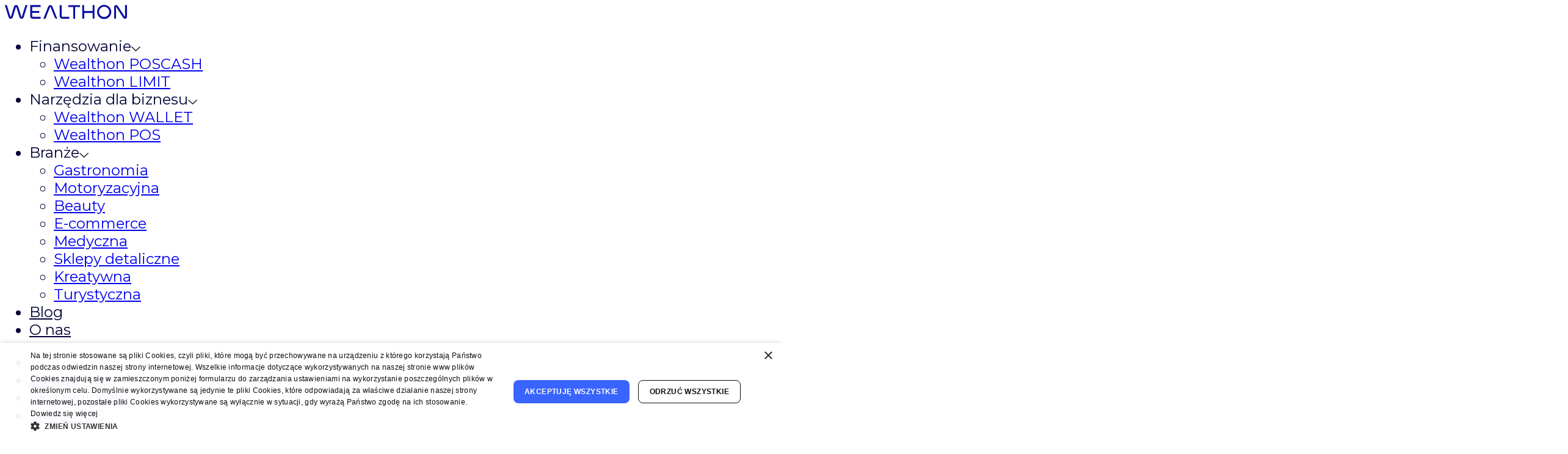

--- FILE ---
content_type: text/html; charset=UTF-8
request_url: https://wealthon.com/finansowanie/karta-z-limitem-kredytowym/
body_size: 43576
content:
<!doctype html>
<html lang="pl-PL">
<head>
  <meta charset="utf-8">
  <meta http-equiv="x-ua-compatible" content="ie=edge">
	<meta name="viewport" content="width=device-width, initial-scale=1, maximum-scale=1">
  <link rel="icon" href="https://wealthon.com/wp-content/themes/wealthon/dist/images/favicon_6e4c587dc5672f39859e.ico" type="image/ico">
  <meta name='robots' content='index, follow, max-image-preview:large, max-snippet:-1, max-video-preview:-1' />
	<style>img:is([sizes="auto" i], [sizes^="auto," i]) { contain-intrinsic-size: 3000px 1500px }</style>
	
	<!-- This site is optimized with the Yoast SEO Premium plugin v25.0 (Yoast SEO v26.7) - https://yoast.com/wordpress/plugins/seo/ -->
	<title>Karta Kredytowa dla Firm Online – Wealthon</title>
	<meta name="description" content="Otrzymaj limit kredytowy na karcie płatniczej za pomocą wirtualnej weryfikacji tożsamości. Do 60 000 zł odnawialnego limitu." />
	<link rel="canonical" href="https://wealthon.com/finansowanie/karta-z-limitem-kredytowym/" />
	<meta property="og:locale" content="pl_PL" />
	<meta property="og:type" content="article" />
	<meta property="og:title" content="Karta z limitem kredytowym" />
	<meta property="og:description" content="Otrzymaj limit kredytowy na karcie płatniczej za pomocą wirtualnej weryfikacji tożsamości. Do 60 000 zł odnawialnego limitu." />
	<meta property="og:url" content="https://wealthon.com/finansowanie/karta-z-limitem-kredytowym/" />
	<meta property="og:site_name" content="Wealthon" />
	<meta property="article:publisher" content="https://facebook.com/WEALTHONcom" />
	<meta property="article:modified_time" content="2025-01-17T12:46:48+00:00" />
	<meta property="og:image" content="https://wealthon.com/wp-content/uploads/2024/06/wealthon-wallet.webp" />
	<meta property="og:image:width" content="1201" />
	<meta property="og:image:height" content="680" />
	<meta property="og:image:type" content="image/webp" />
	<meta name="twitter:card" content="summary_large_image" />
	<meta name="twitter:label1" content="Szacowany czas czytania" />
	<meta name="twitter:data1" content="24 minuty" />
	<script type="application/ld+json" class="yoast-schema-graph">{"@context":"https://schema.org","@graph":[{"@type":"WebPage","@id":"https://wealthon.com/finansowanie/karta-z-limitem-kredytowym/","url":"https://wealthon.com/finansowanie/karta-z-limitem-kredytowym/","name":"Karta Kredytowa dla Firm Online – Wealthon","isPartOf":{"@id":"https://wealthon.com/#website"},"primaryImageOfPage":{"@id":"https://wealthon.com/finansowanie/karta-z-limitem-kredytowym/#primaryimage"},"image":{"@id":"https://wealthon.com/finansowanie/karta-z-limitem-kredytowym/#primaryimage"},"thumbnailUrl":"https://wealthon.com/wp-content/uploads/2024/06/wealthon-wallet.webp","datePublished":"2023-01-22T16:02:25+00:00","dateModified":"2025-01-17T12:46:48+00:00","description":"Otrzymaj limit kredytowy na karcie płatniczej za pomocą wirtualnej weryfikacji tożsamości. Do 60 000 zł odnawialnego limitu.","breadcrumb":{"@id":"https://wealthon.com/finansowanie/karta-z-limitem-kredytowym/#breadcrumb"},"inLanguage":"pl-PL","potentialAction":[{"@type":"ReadAction","target":["https://wealthon.com/finansowanie/karta-z-limitem-kredytowym/"]}]},{"@type":"ImageObject","inLanguage":"pl-PL","@id":"https://wealthon.com/finansowanie/karta-z-limitem-kredytowym/#primaryimage","url":"https://wealthon.com/wp-content/uploads/2024/06/wealthon-wallet.webp","contentUrl":"https://wealthon.com/wp-content/uploads/2024/06/wealthon-wallet.webp","width":1201,"height":680,"caption":"Wealthon Limit - finansowanie online dla firm."},{"@type":"BreadcrumbList","@id":"https://wealthon.com/finansowanie/karta-z-limitem-kredytowym/#breadcrumb","itemListElement":[{"@type":"ListItem","position":1,"name":"Strona główna","item":"https://wealthon.com/"},{"@type":"ListItem","position":2,"name":"Finansowanie","item":"https://wealthon.com/finansowanie/"},{"@type":"ListItem","position":3,"name":"Karta z limitem kredytowym"}]},{"@type":"WebSite","@id":"https://wealthon.com/#website","url":"https://wealthon.com/","name":"Wealthon","description":"Szybkie wsparcie finansowe dla przedsiębiorstw","publisher":{"@id":"https://wealthon.com/#organization"},"potentialAction":[{"@type":"SearchAction","target":{"@type":"EntryPoint","urlTemplate":"https://wealthon.com/?s={search_term_string}"},"query-input":{"@type":"PropertyValueSpecification","valueRequired":true,"valueName":"search_term_string"}}],"inLanguage":"pl-PL"},{"@type":"Organization","@id":"https://wealthon.com/#organization","name":"Wealthon","url":"https://wealthon.com/","logo":{"@type":"ImageObject","inLanguage":"pl-PL","@id":"https://wealthon.com/#/schema/logo/image/","url":"https://wealthon.com/wp-content/uploads/2023/02/cropped-logo-mniejsze-512.png","contentUrl":"https://wealthon.com/wp-content/uploads/2023/02/cropped-logo-mniejsze-512.png","width":512,"height":512,"caption":"Wealthon"},"image":{"@id":"https://wealthon.com/#/schema/logo/image/"},"sameAs":["https://facebook.com/WEALTHONcom","https://linkedin.com/company/wealthon-s-a","https://youtube.com/channel/UCuUPSAJt0ufsSMX0sQP1FOg"],"description":"Wealthon został stworzony w 2019 roku w odpowiedzi na potrzeby firm, które przez lata były pomijane przez tradycyjne instytucje finansowe. Dzisiaj Wealthon to już nie tylko finansowanie dla firm, lecz pełny i innowacyjny ekosystem, który zapewnia kompleksowe wsparcie dla przedsiębiorców. W naszej ofercie znajdują się intuicyjne narzędzia, które można dowolnie łączyć, tak by stworzyć najlepszy pakiet dla własnej firmy. Od Wealthon POSCASH, czyli wygodnej formy finansowania pod obrót na terminalu, przez mobilną aplikację Wealthon WALLET do zarządzania finansami firmy oraz błyskawiczny limit kredytowy Wealthon CARD, aż po Wealthon POS, czyli asystent sprzedaży, który posiada unikalne funkcje, takie jak optymalizacja zysku oparta o sztuczną inteligencję czy też pogłębione raporty z analizą sprzedaży. Posiadamy licencję Małej Instytucji Płatniczej przyznaną przez Komisję Nadzoru Finansowego, która pozwala nam na świadczenie usług płatniczych na terenie całej Rzeczypospolitej Polskiej."}]}</script>
	<!-- / Yoast SEO Premium plugin. -->


<link rel='dns-prefetch' href='//js-eu1.hs-scripts.com' />
<link rel='stylesheet' id='wp-block-library-css' href='https://wealthon.com/wp-includes/css/dist/block-library/style.min.css?ver=6.7.4' type='text/css' media='all' />
<style id='classic-theme-styles-inline-css' type='text/css'>
/*! This file is auto-generated */
.wp-block-button__link{color:#fff;background-color:#32373c;border-radius:9999px;box-shadow:none;text-decoration:none;padding:calc(.667em + 2px) calc(1.333em + 2px);font-size:1.125em}.wp-block-file__button{background:#32373c;color:#fff;text-decoration:none}
</style>
<style id='global-styles-inline-css' type='text/css'>
:root{--wp--preset--aspect-ratio--square: 1;--wp--preset--aspect-ratio--4-3: 4/3;--wp--preset--aspect-ratio--3-4: 3/4;--wp--preset--aspect-ratio--3-2: 3/2;--wp--preset--aspect-ratio--2-3: 2/3;--wp--preset--aspect-ratio--16-9: 16/9;--wp--preset--aspect-ratio--9-16: 9/16;--wp--preset--color--black: #000000;--wp--preset--color--cyan-bluish-gray: #abb8c3;--wp--preset--color--white: #ffffff;--wp--preset--color--pale-pink: #f78da7;--wp--preset--color--vivid-red: #cf2e2e;--wp--preset--color--luminous-vivid-orange: #ff6900;--wp--preset--color--luminous-vivid-amber: #fcb900;--wp--preset--color--light-green-cyan: #7bdcb5;--wp--preset--color--vivid-green-cyan: #00d084;--wp--preset--color--pale-cyan-blue: #8ed1fc;--wp--preset--color--vivid-cyan-blue: #0693e3;--wp--preset--color--vivid-purple: #9b51e0;--wp--preset--gradient--vivid-cyan-blue-to-vivid-purple: linear-gradient(135deg,rgba(6,147,227,1) 0%,rgb(155,81,224) 100%);--wp--preset--gradient--light-green-cyan-to-vivid-green-cyan: linear-gradient(135deg,rgb(122,220,180) 0%,rgb(0,208,130) 100%);--wp--preset--gradient--luminous-vivid-amber-to-luminous-vivid-orange: linear-gradient(135deg,rgba(252,185,0,1) 0%,rgba(255,105,0,1) 100%);--wp--preset--gradient--luminous-vivid-orange-to-vivid-red: linear-gradient(135deg,rgba(255,105,0,1) 0%,rgb(207,46,46) 100%);--wp--preset--gradient--very-light-gray-to-cyan-bluish-gray: linear-gradient(135deg,rgb(238,238,238) 0%,rgb(169,184,195) 100%);--wp--preset--gradient--cool-to-warm-spectrum: linear-gradient(135deg,rgb(74,234,220) 0%,rgb(151,120,209) 20%,rgb(207,42,186) 40%,rgb(238,44,130) 60%,rgb(251,105,98) 80%,rgb(254,248,76) 100%);--wp--preset--gradient--blush-light-purple: linear-gradient(135deg,rgb(255,206,236) 0%,rgb(152,150,240) 100%);--wp--preset--gradient--blush-bordeaux: linear-gradient(135deg,rgb(254,205,165) 0%,rgb(254,45,45) 50%,rgb(107,0,62) 100%);--wp--preset--gradient--luminous-dusk: linear-gradient(135deg,rgb(255,203,112) 0%,rgb(199,81,192) 50%,rgb(65,88,208) 100%);--wp--preset--gradient--pale-ocean: linear-gradient(135deg,rgb(255,245,203) 0%,rgb(182,227,212) 50%,rgb(51,167,181) 100%);--wp--preset--gradient--electric-grass: linear-gradient(135deg,rgb(202,248,128) 0%,rgb(113,206,126) 100%);--wp--preset--gradient--midnight: linear-gradient(135deg,rgb(2,3,129) 0%,rgb(40,116,252) 100%);--wp--preset--font-size--small: 13px;--wp--preset--font-size--medium: 20px;--wp--preset--font-size--large: 36px;--wp--preset--font-size--x-large: 42px;--wp--preset--spacing--20: 0.44rem;--wp--preset--spacing--30: 0.67rem;--wp--preset--spacing--40: 1rem;--wp--preset--spacing--50: 1.5rem;--wp--preset--spacing--60: 2.25rem;--wp--preset--spacing--70: 3.38rem;--wp--preset--spacing--80: 5.06rem;--wp--preset--shadow--natural: 6px 6px 9px rgba(0, 0, 0, 0.2);--wp--preset--shadow--deep: 12px 12px 50px rgba(0, 0, 0, 0.4);--wp--preset--shadow--sharp: 6px 6px 0px rgba(0, 0, 0, 0.2);--wp--preset--shadow--outlined: 6px 6px 0px -3px rgba(255, 255, 255, 1), 6px 6px rgba(0, 0, 0, 1);--wp--preset--shadow--crisp: 6px 6px 0px rgba(0, 0, 0, 1);}:where(.is-layout-flex){gap: 0.5em;}:where(.is-layout-grid){gap: 0.5em;}body .is-layout-flex{display: flex;}.is-layout-flex{flex-wrap: wrap;align-items: center;}.is-layout-flex > :is(*, div){margin: 0;}body .is-layout-grid{display: grid;}.is-layout-grid > :is(*, div){margin: 0;}:where(.wp-block-columns.is-layout-flex){gap: 2em;}:where(.wp-block-columns.is-layout-grid){gap: 2em;}:where(.wp-block-post-template.is-layout-flex){gap: 1.25em;}:where(.wp-block-post-template.is-layout-grid){gap: 1.25em;}.has-black-color{color: var(--wp--preset--color--black) !important;}.has-cyan-bluish-gray-color{color: var(--wp--preset--color--cyan-bluish-gray) !important;}.has-white-color{color: var(--wp--preset--color--white) !important;}.has-pale-pink-color{color: var(--wp--preset--color--pale-pink) !important;}.has-vivid-red-color{color: var(--wp--preset--color--vivid-red) !important;}.has-luminous-vivid-orange-color{color: var(--wp--preset--color--luminous-vivid-orange) !important;}.has-luminous-vivid-amber-color{color: var(--wp--preset--color--luminous-vivid-amber) !important;}.has-light-green-cyan-color{color: var(--wp--preset--color--light-green-cyan) !important;}.has-vivid-green-cyan-color{color: var(--wp--preset--color--vivid-green-cyan) !important;}.has-pale-cyan-blue-color{color: var(--wp--preset--color--pale-cyan-blue) !important;}.has-vivid-cyan-blue-color{color: var(--wp--preset--color--vivid-cyan-blue) !important;}.has-vivid-purple-color{color: var(--wp--preset--color--vivid-purple) !important;}.has-black-background-color{background-color: var(--wp--preset--color--black) !important;}.has-cyan-bluish-gray-background-color{background-color: var(--wp--preset--color--cyan-bluish-gray) !important;}.has-white-background-color{background-color: var(--wp--preset--color--white) !important;}.has-pale-pink-background-color{background-color: var(--wp--preset--color--pale-pink) !important;}.has-vivid-red-background-color{background-color: var(--wp--preset--color--vivid-red) !important;}.has-luminous-vivid-orange-background-color{background-color: var(--wp--preset--color--luminous-vivid-orange) !important;}.has-luminous-vivid-amber-background-color{background-color: var(--wp--preset--color--luminous-vivid-amber) !important;}.has-light-green-cyan-background-color{background-color: var(--wp--preset--color--light-green-cyan) !important;}.has-vivid-green-cyan-background-color{background-color: var(--wp--preset--color--vivid-green-cyan) !important;}.has-pale-cyan-blue-background-color{background-color: var(--wp--preset--color--pale-cyan-blue) !important;}.has-vivid-cyan-blue-background-color{background-color: var(--wp--preset--color--vivid-cyan-blue) !important;}.has-vivid-purple-background-color{background-color: var(--wp--preset--color--vivid-purple) !important;}.has-black-border-color{border-color: var(--wp--preset--color--black) !important;}.has-cyan-bluish-gray-border-color{border-color: var(--wp--preset--color--cyan-bluish-gray) !important;}.has-white-border-color{border-color: var(--wp--preset--color--white) !important;}.has-pale-pink-border-color{border-color: var(--wp--preset--color--pale-pink) !important;}.has-vivid-red-border-color{border-color: var(--wp--preset--color--vivid-red) !important;}.has-luminous-vivid-orange-border-color{border-color: var(--wp--preset--color--luminous-vivid-orange) !important;}.has-luminous-vivid-amber-border-color{border-color: var(--wp--preset--color--luminous-vivid-amber) !important;}.has-light-green-cyan-border-color{border-color: var(--wp--preset--color--light-green-cyan) !important;}.has-vivid-green-cyan-border-color{border-color: var(--wp--preset--color--vivid-green-cyan) !important;}.has-pale-cyan-blue-border-color{border-color: var(--wp--preset--color--pale-cyan-blue) !important;}.has-vivid-cyan-blue-border-color{border-color: var(--wp--preset--color--vivid-cyan-blue) !important;}.has-vivid-purple-border-color{border-color: var(--wp--preset--color--vivid-purple) !important;}.has-vivid-cyan-blue-to-vivid-purple-gradient-background{background: var(--wp--preset--gradient--vivid-cyan-blue-to-vivid-purple) !important;}.has-light-green-cyan-to-vivid-green-cyan-gradient-background{background: var(--wp--preset--gradient--light-green-cyan-to-vivid-green-cyan) !important;}.has-luminous-vivid-amber-to-luminous-vivid-orange-gradient-background{background: var(--wp--preset--gradient--luminous-vivid-amber-to-luminous-vivid-orange) !important;}.has-luminous-vivid-orange-to-vivid-red-gradient-background{background: var(--wp--preset--gradient--luminous-vivid-orange-to-vivid-red) !important;}.has-very-light-gray-to-cyan-bluish-gray-gradient-background{background: var(--wp--preset--gradient--very-light-gray-to-cyan-bluish-gray) !important;}.has-cool-to-warm-spectrum-gradient-background{background: var(--wp--preset--gradient--cool-to-warm-spectrum) !important;}.has-blush-light-purple-gradient-background{background: var(--wp--preset--gradient--blush-light-purple) !important;}.has-blush-bordeaux-gradient-background{background: var(--wp--preset--gradient--blush-bordeaux) !important;}.has-luminous-dusk-gradient-background{background: var(--wp--preset--gradient--luminous-dusk) !important;}.has-pale-ocean-gradient-background{background: var(--wp--preset--gradient--pale-ocean) !important;}.has-electric-grass-gradient-background{background: var(--wp--preset--gradient--electric-grass) !important;}.has-midnight-gradient-background{background: var(--wp--preset--gradient--midnight) !important;}.has-small-font-size{font-size: var(--wp--preset--font-size--small) !important;}.has-medium-font-size{font-size: var(--wp--preset--font-size--medium) !important;}.has-large-font-size{font-size: var(--wp--preset--font-size--large) !important;}.has-x-large-font-size{font-size: var(--wp--preset--font-size--x-large) !important;}
:where(.wp-block-post-template.is-layout-flex){gap: 1.25em;}:where(.wp-block-post-template.is-layout-grid){gap: 1.25em;}
:where(.wp-block-columns.is-layout-flex){gap: 2em;}:where(.wp-block-columns.is-layout-grid){gap: 2em;}
:root :where(.wp-block-pullquote){font-size: 1.5em;line-height: 1.6;}
</style>
<link rel='stylesheet' id='contact-form-7-css' href='https://wealthon.com/wp-content/plugins/contact-form-7/includes/css/styles.css?ver=6.1.4' type='text/css' media='all' />
<link rel='stylesheet' id='sage/main.css-css' href='https://wealthon.com/wp-content/themes/wealthon/dist/styles/main_ec1d8aaf2be7532b5b28.css' type='text/css' media='all' />
<script type="text/javascript" src="https://wealthon.com/wp-includes/js/jquery/jquery.min.js?ver=3.7.1" id="jquery-core-js"></script>
<link rel="alternate" title="oEmbed (JSON)" type="application/json+oembed" href="https://wealthon.com/wp-json/oembed/1.0/embed?url=https%3A%2F%2Fwealthon.com%2Ffinansowanie%2Fkarta-z-limitem-kredytowym%2F" />
<link rel="alternate" title="oEmbed (XML)" type="text/xml+oembed" href="https://wealthon.com/wp-json/oembed/1.0/embed?url=https%3A%2F%2Fwealthon.com%2Ffinansowanie%2Fkarta-z-limitem-kredytowym%2F&#038;format=xml" />
			<!-- DO NOT COPY THIS SNIPPET! Start of Page Analytics Tracking for HubSpot WordPress plugin v11.3.37-->
			<script class="hsq-set-content-id" data-content-id="standard-page">
				var _hsq = _hsq || [];
				_hsq.push(["setContentType", "standard-page"]);
			</script>
			<!-- DO NOT COPY THIS SNIPPET! End of Page Analytics Tracking for HubSpot WordPress plugin -->
			<link rel="icon" href="https://wealthon.com/wp-content/uploads/2024/07/cropped-Logo-Sygnet-32x32.png" sizes="32x32" />
<link rel="icon" href="https://wealthon.com/wp-content/uploads/2024/07/cropped-Logo-Sygnet-192x192.png" sizes="192x192" />
<link rel="apple-touch-icon" href="https://wealthon.com/wp-content/uploads/2024/07/cropped-Logo-Sygnet-180x180.png" />
<meta name="msapplication-TileImage" content="https://wealthon.com/wp-content/uploads/2024/07/cropped-Logo-Sygnet-270x270.png" />
		<style type="text/css" id="wp-custom-css">
			@import url('https://fonts.googleapis.com/css2?family=Montserrat:ital,wght@0,100..900;1,100..900&display=swap');


:root {
	--amaranth: #2F5CFF!important;
	--wild-watermelon: #2F5CFF!important;
	--link-hover: #2F5CFF!important;
	--nero: #010134!important;
	--navy: #2F5CFF!important;
	--navy-hover: #2F5CFF!important;
	--black: #010134!important;
	--pos: #2F5CFF!important;
font-family: Montserrat,sans-serif!important; 
}
p {
	font-size: 16px!important
}
h2 {
	font-weight: 400!important; 
}


body {
color: #010134!important; 
font-family: Montserrat,sans-serif!important; 
font-size: 1.5rem!important; 
font-weight: 400!important; 
}
time.entry-post__header-time {
	color: #010134!important; 
font-family: Montserrat,sans-serif!important; 
}

.btn--dark {
	background-color: #2F5CFF!important;

}

.btn--dark-outline:{
color: #010134!important;
}

.btn--dark-outline::before {
	background-color:#2F5CFF!important;
}


.menu__link {
	color: #010134!important;
}
footer {
	background-color:#010134!important;
}

.btn__icon {
	color: #2F5CFF!important;

}

.icon-wrapper {
	fill: #2F5CFF!important;
}

.main-menu--alt .menu__link {
	color: white!important;
	font-weight:400!important;
}

.main-menu--is-fixed .menu__link {
	color: var(--nero)!important;
	font-weight:400!important;
}

.btn--primary.btn--medium.customize-unpreviewable {
	background-color: #2F5CFF!important;
	font-weight: 600!important;
}

.btn.btn--primary.btn--medium.customize-unpreviewable {
	color: white!important;
	font-weight:600!important;
}
nav.main-menu > div > div > div > div.main-menu__btns > ul > li:nth-child(1) > a {
	border: 1px solid #d8d8d8!important;
	font-weight:400!important;
}
nav.main-menu.main-menu--alt > div > div > div > div.main-menu__btns > ul > li:nth-child(1) > a  {
	color: white!important;
	background-color:#2F5CFF!important;
	border: none!important;
	font-weight:400!important;
}

nav.main-menu.main-menu--alt > div > div > div > div.main-menu__btns > ul > li:nth-child(1) > a > span{
	color: white!important;
	background-color:#2F5CFF!important;	
	font-weight:400!important;
}

nav.main-menu.main-menu--alt.main-menu--is-fixed > div > div > div > div.main-menu__btns > ul > li:nth-child(1) > a {
	color: white!important;
	background-color:transparent!important;
	border: 1px solid #d8d8d8!important;
	font-weight:400!important;
}

nav.main-menu.main-menu--alt.main-menu--is-fixed > div > div > div > div.main-menu__btns > ul > li:nth-child(1) > a span {
	color: #2F5CFF!important;
	background-color:transparent!important;
	border: 1px solid light #d8d8d8!important;
	font-weight:400!important;
	
}



.financing__nav-prev.btn.btn--dark.btn--large.btn--icon.btn--round svg path, .financing__nav-next.btn.btn--dark.btn--large.btn--icon.btn--round svg path, .testimonials__nav-next.btn.btn--dark.btn--large.btn--icon.btn--round  svg path, .testimonials__nav-prev.btn.btn--dark.btn--large.btn--icon.btn--round.swiper-button-disabled svg path  {
	fill: white!important;
}

.btn.logotypes__link.logotypes__link--dark.customize-unpreviewable {
	background-color:#2F5CFF!important;
}
.btn.btn--primary.btn--medium.customize-unpreviewable > span.btn__icon > svg path {
	fill: white!important;
}



a.main-menu__logo svg path {
	fill: #0B109F !important;
}

div.pos-details__icon-wrapper svg path {
	 fill: #0B109F !important;
}

.footer__details.col-xl-3 > a.main-menu__logo svg path {
	fill: white !important;
}

section.home-blog-listing.alignwide > div > div.home-blog-listing__bar > a > span.btn__icon > svg path {
		fill: white !important;
}

li.home-hero__item.home-hero__item--image-text.swiper-slide.swiper-slide-prev > div > div > div.home-hero__item-content.col-lg-6 > div > div.home-hero__item-btns > ul > li > a > span.btn__icon > svg path {
		fill: white !important;
}

div.product-hero__content.col-lg-6.col-xl-6 > div.product-hero__btns > ul > li > a > span.btn__icon > svg path {
	fill: white !important;
}

div.calculator.col-lg-6.col-xl-6 > div > div:nth-child > div > a > span.btn__icon > svg path {
	fill: white !important;
}

div.industry-hero__content > div.industry-hero__btns > ul > li > a > span.btn__icon > svg path {
	fill: white !important;
}
body > main > section.poscash.alignwide > div > div > div > nav > ul > li > button > span > svg path {
		fill: white !important;
}

div.home-hero__item-content.col-lg-6 > div > div.home-hero__item-btns > ul > li > a > span.btn__icon > svg path {
	fill: white !important;
}

section.testimonials.alignwide > div > div > div.col-md-6.col-xl-5 > nav > ul > li > button > span > svg path {
	fill: white !important;
}

div.pos-hero__content.col-lg-8.col-xl-8 > svg path {
	fill: white !important;
}

// SKALOWANIE HERO

.pos-hero {
    overflow: visible !important;
}

.pos-hero, 
.pos-hero__image-wrapper {
    height: auto !important;
    max-height: 1000px; 
    min-height: auto !important; 
    display: flex !important;
    flex-direction: column !important;
    justify-content: flex-start !important;
}

.pos-hero__image-wrapper {
    display: flex !important;
    flex-direction: row !important; 
    justify-content: center !important;
    align-items: flex-end !important;
    max-width: 100% !important;
    margin: 0 !important; /* Usunięto auto, które mogło centrować w pionie */
    height: auto !important;
}

.pos-hero__image--left, 
.pos-hero__image--right {
    position: relative !important;
    flex: 1 1 50% !important; 
    max-width: 725px !important; 
    width: 100% !important;
    height: auto !important;
    left: auto !important;
    right: auto !important;
    bottom: 0 !important;
    transform: none !important;
}

@media (max-width: 767px) {
    .pos-hero__image-wrapper {
        max-height: none !important;
        align-items: flex-end !important;
			margin-bottom: -22% !important; /* Przesuwa obrazek w dół poza kontener */
			transform: scale(1.1) !important; /* Powiększa o 30% wizualnie */
    }

    .pos-hero__image--left {
        display: none !important;
    }

    .pos-hero__image--right {
        flex: 0 0 100% !important;
        max-width: 100% !important;
        width: 100% !important;
    }
	
	.page-id-3754 .tiles {
        margin-top: -50px !important; /* 
    }
}






section.pos-details.alignwide > div > div > div > div > div > svg path {
	fill: white !important;
}

.industry-hero__list-item-label.text-medium, .industry-hero__list-item-value.text-big {
	font-weight: 600!important;
}

.main-menu__content {
	font-weight:600!important;
}

nav.main-menu.main-menu--alt > div > div > div > div.main-menu__menu > a > svg path {
	fill:white!important;
}

nav.main-menu.main-menu--alt.main-menu--is-fixed > div > div > div > div.main-menu__menu > a > svg path {
	fill: #0B109F !important;
}

a.social-icons__link svg g path {
	stroke: #0B109F !important;
}

div.contact-form__details.col-lg-6.offset-xl-1.col-xl-4 > div:nth-child(1) > ul > li:nth-child(2) > a > svg {
	stroke: #0B109F !important;
	color: #0B109F !important;
}

div > div:nth-child(2) > div.contact-form__details.col-lg-6.offset-xl-1.col-xl-4 > div:nth-child(1) > ul > li:nth-child(1) > a > svg {
	stroke: #0B109F !important;
	color: #0B109F !important;
}

.btn__text {
	font-weight:500!important;
}
.heading {
	font-weight:400!important;
}

.text-medium {
	font-weight:400!important;
}
.text-huge {
	font-weight:400!important;
}

.form__heading {
	font-weight:400!important;
}

.heading span {
	color: #010134!important; 
font-family: Montserrat,sans-serif!important; 
}

div.contact-form__details.col-lg-6.offset-xl-1.col-xl-4 > div:nth-child(1) > ul > li:nth-child(1) > a > svg > g > path {
	color: #0B109F !important;
	stroke: #0B109F !important;
}

.product-hero__list-item-label.text-medium {
	font-weight:600!important;
}

.product-hero__list-item-value.text-big {
	font-weight:600!important;
}

div.financing__slider-outer > div > ul > li.slider__item.swiper-slide.swiper-slide-active > ul > li > h3 {
	font-weight:400!important;
	color: #010134!important; 
}

section.financing.alignwide > div > div > div.financing__slider-outer > div > ul > li.slider__item.swiper-slide.swiper-slide-next > div.slider__btns-wrapper > a.btn.btn--primary.btn--medium > span.btn__icon > svg path {
	fill:white!important;
}
li.slider__item.swiper-slide.swiper-slide-active > div.slider__btns-wrapper > a.btn.btn--primary.btn--medium > span.btn__icon > svg path {
	fill:white!important;
}

body > main > section.financing.alignwide > div > div > div.financing__slider-outer > div > ul > li > div.slider__btns-wrapper > a.btn.btn--primary.btn--medium > span.btn__icon > svg path {
	fill:white!important;
}

body > main > section.financing.alignwide > div > div > div.financing__slider-outer > div > ul > li.slider__item.swiper-slide.swiper-slide-next > ul > li > h3 {
	font-weight:400!important;
	color: #010134!important; 
}
body > main > section.financing.alignwide > div > div > div.financing__slider-outer > div > ul > li.slider__item.swiper-slide.swiper-slide-next > ul > li > h3::before {
	font-weight:400!important;
	color: #010134!important; 
}
div.product-hero__content.image-hero__content.col-lg-6.col-xl-6 > div.product-hero__text.mce-content-body.text-links-color.text-links-underline > ul > li > a > span.btn__icon > svg path {
	fill:white!important;
}

section.blog-related-posts.alignwide > div > div.blog-related-posts__btns > a > span.btn__icon > svg path {
	fill:white!important;
}

div.product-hero__text > div.product-hero__list-item-label.text-medium {
	font-weight:600!important;
}

#wpcf7-f8324-o1 > form > div.form > div.form__submit > button > span.btn__icon > svg path {
	fill:white!important;
}


.active_faq_answer {
	height:unset!important; 
}


.numeracja_regulamin ol {
	counter-reset: nazwa_licznika;
}

.numeracja_regulamin ol li {
	list-style-type: none;
	margin: 20px 0;
}

.numeracja_regulamin ol li:before {
	content: counters(nazwa_licznika, ".") ". "; counter-increment: nazwa_licznika;
}

.blog-margin-top {
	margin-top: 5rem!important;
}


.form__item span:not(.wpcf7-not-valid-tip) select {
	  background-color: var(--white);
    border: .1rem solid var(--white);
    border-radius: .6rem;
    color: #707070;
    height: 100%;
    left: 0;
    line-height: 1;
    padding: 1rem 1rem 1rem 2rem;
    position: absolute;
    top: 0;
    width: 100%;
}

#wpcf7-f12661-o1 > form > div.form > section > div > ul > li > div.faq-listing__item-decoration > div.faq-listing__item-number > span > span > span.wpcf7-not-valid-tip {
	font-size: 0.5em!important;
}		</style>
					<!-- Google Tag Manager -->
<script>(function(w,d,s,l,i){w[l]=w[l]||[];w[l].push({'gtm.start':
new Date().getTime(),event:'gtm.js'});var f=d.getElementsByTagName(s)[0],
j=d.createElement(s),dl=l!='dataLayer'?'&l='+l:'';j.async=true;j.src=
'https://www.googletagmanager.com/gtm.js?id='+i+dl;f.parentNode.insertBefore(j,f);
})(window,document,'script','dataLayer','GTM-T5G2VFW');</script>
<!-- End Google Tag Manager -->

	</head>
<body class="page-template-default page page-id-453 page-child parent-pageid-99 body karta-z-limitem-kredytowym app-data index-data singular-data page-data page-453-data page-karta-z-limitem-kredytowym-data">

	<!-- Google Tag Manager (noscript) -->
<noscript><iframe src="https://www.googletagmanager.com/ns.html?id=GTM-T5G2VFW"
height="0" width="0" style="display:none;visibility:hidden"></iframe></noscript>
<!-- End Google Tag Manager (noscript) -->
<script>
  (function() {
    var forms = document.querySelectorAll('form');
    for (var i&nbsp;= 0; i&nbsp;< forms.length; i++) {
        var form = forms[i];
        form.setAttribute('data-synerise', 'contact');

        var fields = [
            { id: "#first-name", attr: "firstname" },
            { id: "#last-name", attr: "lastname" },
            { id: "#phone-number", attr: "phone" },
            { id: "#e-mail", attr: "email" }
    
        ];

        for (var j = 0; j < fields.length; j++) {
            var input = form.querySelector(fields[j].id);
            if (input) {
                input.setAttribute('data-synerise', fields[j].attr);
            }
        }
    }
  })();
</script>






<nav class="main-menu" style="">
  <div class="container">
    <div class="row">
      <div class="main-menu__content">
        <div class="main-menu__menu">

          <a href="https://wealthon.com/" class="main-menu__logo" title="Wróć na stronę główną"><svg xmlns="http://www.w3.org/2000/svg" width="200" height="22.98" viewBox="0 0 200 22.98"><path d="M28.685,21.288q2.979-9.613,5.969-19.268h3.29c-.8,2.6-1.585,5.16-2.374,7.715-1.231,3.994-2.444,8-3.7,11.981a3.576,3.576,0,0,1-4.743,2.4,3.636,3.636,0,0,1-2.3-2.576q-2.333-7.656-4.711-15.3a11.167,11.167,0,0,0-.5-1.161l-.342-.025c-.186.444-.413.876-.553,1.334q-2.309,7.491-4.6,14.987c-.73,2.381-2.7,3.492-4.849,2.746A3.242,3.242,0,0,1,7.109,21.98Q4.069,12.2,1.068,2.407a1.847,1.847,0,0,1,0-.435,16.536,16.536,0,0,0,1.918-.013c.954-.114,1.363.244,1.637,1.168C6.307,8.775,8.066,14.4,9.8,20.039a1.879,1.879,0,0,0,.159.533,5.119,5.119,0,0,0,.571.6c.172-.217.428-.408.506-.655.846-2.667,1.664-5.344,2.485-8.02.778-2.533,1.544-5.07,2.324-7.6a3.682,3.682,0,0,1,3.541-2.925c1.748-.029,3.029,1,3.63,2.945,1.567,5.064,3.117,10.129,4.688,15.191a10.5,10.5,0,0,0,.508,1.145l.467.034Z" transform="translate(-1.052 -1.669)" fill="#171717"/><path d="M817.943,2.156c.505-.034.8-.067,1.088-.072.671-.009,1.342,0,2.133,0V20.868c0,1.905-.7,2.968-2.249,3.441a3.594,3.594,0,0,1-4.085-1.661q-4.894-7.535-9.758-15.09c-.474-.733-.97-1.455-1.458-2.181l-.3.087V24.38H800.09V5.755c0-1.948.732-3.066,2.3-3.535a3.61,3.61,0,0,1,4.074,1.695c2.8,4.3,5.575,8.612,8.361,12.918q1.394,2.155,2.8,4.3c.107-.02.213-.04.32-.063Z" transform="translate(-621.165 -1.778)" fill="#171717"/><path d="M700.156,12.236A11.6,11.6,0,1,1,688.471.75a11.539,11.539,0,0,1,11.685,11.487Zm-3.181.027a8.451,8.451,0,1,0-8.406,8.336A8.384,8.384,0,0,0,696.975,12.263Z" transform="translate(-525.942 -0.749)" fill="#171717"/><path d="M186.333,2.362h16.842V5.368H189.548V11.92h11.324v3.107H189.457c0,1.943-.041,3.766.018,5.583.027.82.689.941,1.4.939,3.664-.013,7.327-.007,10.993,0h1.308v3.064c-.308.02-.633.063-.957.063-3.854,0-7.706.011-11.56,0a4.05,4.05,0,0,1-4.389-4.129c-.054-5.9-.016-11.8-.011-17.7a3.432,3.432,0,0,1,.075-.48Z" transform="translate(-144.762 -1.995)" fill="#171717"/><path d="M584.336,11.9V2.36H587.4V24.585H584.34V15.147H570.479V24.6h-3.1V2.36h3.04V11.9h13.918Z" transform="translate(-440.556 -1.995)" fill="#171717"/><path d="M305.13,24.44a3.965,3.965,0,0,1-4.389-2.632q-3.05-7.639-6.092-15.285a6.976,6.976,0,0,0-.342-.827c-.311-.556-.669-.567-.991-.011a6.356,6.356,0,0,0-.354.823c-2.24,5.615-4.5,11.223-6.695,16.854-.333.85-.723,1.282-1.691,1.154A17.774,17.774,0,0,0,282.4,24.5c.952-2.4,1.852-4.685,2.761-6.964q2.547-6.4,5.105-12.788a3.7,3.7,0,0,1,7.051-.076q3.778,9.522,7.59,19.028c.093.235.145.486.22.74Z" transform="translate(-219.406 -1.819)" fill="#171717"/><path d="M475.674,24.736h-3.113V5.554H464.4V2.47h19.345V5.5h-8.071Z" transform="translate(-360.632 -2.08)" fill="#171717"/><path d="M417.69,21.591V24.72h-1.115q-4.985,0-9.973,0c-2.868-.007-4.509-1.625-4.512-4.434V2.42h3.133v17.3c0,1.733.136,1.869,1.843,1.869H417.69Z" transform="translate(-312.255 -2.041)" fill="#171717"/></svg>
</a>

          <ul id="menu-menu-glowne" class="menu"><li class="menu__item"><span class="menu__link" tabindex="0">Finansowanie<svg xmlns="http://www.w3.org/2000/svg" width="15.369" height="8" viewBox="0 0 15.369 8"><path d="M.946,0,0,1.082l7.211,6.49L7.684,8l.473-.428,7.211-6.49L14.423,0,7.684,6.062Z" fill="#171717"/></svg>
</span>
<ul class="mega-menu">
	<li class="mega-menu__item"><a href="https://wealthon.com/finansowanie/wealthon-poscash/" class="mega-menu__link">Wealthon POSCASH</a></li>
	<li class="mega-menu__item"><a href="https://wealthon.com/finansowanie/karta-z-limitem-kredytowym/" class="mega-menu__link">Wealthon LIMIT</a></li>
</ul>
</li>
<li class="menu__item"><span class="menu__link" tabindex="0">Narzędzia dla biznesu<svg xmlns="http://www.w3.org/2000/svg" width="15.369" height="8" viewBox="0 0 15.369 8"><path d="M.946,0,0,1.082l7.211,6.49L7.684,8l.473-.428,7.211-6.49L14.423,0,7.684,6.062Z" fill="#171717"/></svg>
</span>
<ul class="mega-menu">
	<li class="mega-menu__item"><a href="https://wealthon.com/narzedzia-dla-biznesu/wealthon-wallet/" class="mega-menu__link">Wealthon WALLET</a></li>
	<li class="mega-menu__item"><a href="https://wealthon.com/narzedzia-dla-biznesu/wealthon-pos/" class="mega-menu__link">Wealthon POS</a></li>
</ul>
</li>
<li class="menu__item"><span class="menu__link" tabindex="0">Branże<svg xmlns="http://www.w3.org/2000/svg" width="15.369" height="8" viewBox="0 0 15.369 8"><path d="M.946,0,0,1.082l7.211,6.49L7.684,8l.473-.428,7.211-6.49L14.423,0,7.684,6.062Z" fill="#171717"/></svg>
</span>
<ul class="mega-menu">
	<li class="mega-menu__item"><a href="https://wealthon.com/branze/finansowanie-dla-gastronomii/" class="mega-menu__link">Gastronomia</a></li>
	<li class="mega-menu__item"><a href="https://wealthon.com/branze/finansowanie-dla-branzy-motoryzacyjnej/" class="mega-menu__link">Motoryzacyjna</a></li>
	<li class="mega-menu__item"><a href="https://wealthon.com/branze/finansowanie-dla-branzy-beauty/" class="mega-menu__link">Beauty</a></li>
	<li class="mega-menu__item"><a href="https://wealthon.com/branze/finansowanie-dla-branzy-e-commerce/" class="mega-menu__link">E-commerce</a></li>
	<li class="mega-menu__item"><a href="https://wealthon.com/branze/finansowanie-dla-branzy-medycznej/" class="mega-menu__link">Medyczna</a></li>
	<li class="mega-menu__item"><a href="https://wealthon.com/branze/finansowanie-dla-sklepow-detalicznych/" class="mega-menu__link">Sklepy detaliczne</a></li>
	<li class="mega-menu__item"><a href="https://wealthon.com/branze/finansowanie-dla-branzy-kreatywnej/" class="mega-menu__link">Kreatywna</a></li>
	<li class="mega-menu__item"><a href="https://wealthon.com/branze/finansowanie-dla-branzy-turystycznej/" class="mega-menu__link">Turystyczna</a></li>
</ul>
</li>
<li class="menu__item"><a href="https://wealthon.com/blog/" class="menu__link">Blog</a></li>
<li class="menu__item"><a href="https://wealthon.com/o-nas/" class="menu__link">O nas</a></li>
</ul>

        </div>

        <div class="main-menu__btns">
          <ul class="row flex-nowrap">

                          <li class="col-auto">
                <a href="tel:+48517889699" class="btn btn--medium btn--icon btn--round"
                   title="Skontaktuj się z nami">
                  <span class="btn__icon"><svg width="20" height="20" viewBox="0 0 20 20" fill="none" xmlns="http://www.w3.org/2000/svg">
  <path
    d="M8.87299 10.346C12.573 14.046 13.673 9.50498 16.034 11.86C18.308 14.133 19.613 14.588 16.734 17.467C16.372 17.757 14.081 21.245 6.02699 13.192C-2.02701 5.13898 1.45599 2.84598 1.74999 2.48398C4.63699 -0.403015 5.08499 0.909985 7.35799 3.18398C9.70999 5.53998 5.16899 6.64598 8.87299 10.346Z"
    stroke="currentColor" stroke-width="1.5" stroke-linecap="round" stroke-linejoin="round"/>
  <path
    d="M12.215 4.11697C13.0188 4.27288 13.7576 4.66552 14.3365 5.24446C14.9154 5.8234 15.3081 6.56221 15.464 7.36597"
    stroke="currentColor" stroke-width="1.5" stroke-linecap="round" stroke-linejoin="round"/>
  <path d="M12.215 0.827972C13.883 1.01362 15.4383 1.76076 16.6258 2.94676C17.8133 4.13277 18.5623 5.6872 18.75 7.35497"
        stroke="currentColor" stroke-width="1.5" stroke-linecap="round" stroke-linejoin="round"/>
</svg>
</span>
                </a>
              </li>
            
	          	            <li class="col-auto">
		            <a href="https://wealthon.com/logowanie/?_gl=1*1bcl420*_ga*Nzk1NDE3NzU5LjE2OTk2MDk0MDE.*_ga_YGZ3ZTHPKD*MTY5OTYxMjgzNy4yLjEuMTY5OTYxNDA1Ny4wLjAuMA" class="btn btn--link" title="Logowanie">
			            <span class="btn__text">Zaloguj się</span>
		            </a>
	            </li>
            
                          <li class="col-auto">
                <a href="https://rejestracja.wealthon.com/nowy-wniosek/rejestracja" class="btn btn--primary btn--medium"
                   title="Złóż wniosek">
                  <span class="btn__text">Złóż wniosek</span>
                </a>
              </li>
            
		<li class="col-auto">
                	<a href="https://sklep.wealthon.com" class="btn btn--primary btn--medium" title="Sklep POS">
                  	<span class="btn__text">Sklep POS</span>
                	</a>
              </li>

          </ul>
        </div>

        <button class="btn burger burger--open">
	        <svg xmlns="http://www.w3.org/2000/svg" width="25" height="18" viewBox="0 0 25 18"><path d="M0,7.5v2.571H25V7.5Zm0,7.714v2.571H25V15.214Zm0,7.714V25.5H25V22.929Z" transform="translate(0 -7.5)"/></svg>
        </button>

      </div>
    </div>
  </div>
</nav>

<nav class="mobile" style="">
	<div class="mobile__top">
		<div class="mobile__logo-wrapper">
			<a href="https://wealthon.com/" class="mobile__logo" title="Wróć na stronę główną"><svg xmlns="http://www.w3.org/2000/svg" width="200" height="22.98" viewBox="0 0 200 22.98"><path d="M28.685,21.288q2.979-9.613,5.969-19.268h3.29c-.8,2.6-1.585,5.16-2.374,7.715-1.231,3.994-2.444,8-3.7,11.981a3.576,3.576,0,0,1-4.743,2.4,3.636,3.636,0,0,1-2.3-2.576q-2.333-7.656-4.711-15.3a11.167,11.167,0,0,0-.5-1.161l-.342-.025c-.186.444-.413.876-.553,1.334q-2.309,7.491-4.6,14.987c-.73,2.381-2.7,3.492-4.849,2.746A3.242,3.242,0,0,1,7.109,21.98Q4.069,12.2,1.068,2.407a1.847,1.847,0,0,1,0-.435,16.536,16.536,0,0,0,1.918-.013c.954-.114,1.363.244,1.637,1.168C6.307,8.775,8.066,14.4,9.8,20.039a1.879,1.879,0,0,0,.159.533,5.119,5.119,0,0,0,.571.6c.172-.217.428-.408.506-.655.846-2.667,1.664-5.344,2.485-8.02.778-2.533,1.544-5.07,2.324-7.6a3.682,3.682,0,0,1,3.541-2.925c1.748-.029,3.029,1,3.63,2.945,1.567,5.064,3.117,10.129,4.688,15.191a10.5,10.5,0,0,0,.508,1.145l.467.034Z" transform="translate(-1.052 -1.669)" fill="#171717"/><path d="M817.943,2.156c.505-.034.8-.067,1.088-.072.671-.009,1.342,0,2.133,0V20.868c0,1.905-.7,2.968-2.249,3.441a3.594,3.594,0,0,1-4.085-1.661q-4.894-7.535-9.758-15.09c-.474-.733-.97-1.455-1.458-2.181l-.3.087V24.38H800.09V5.755c0-1.948.732-3.066,2.3-3.535a3.61,3.61,0,0,1,4.074,1.695c2.8,4.3,5.575,8.612,8.361,12.918q1.394,2.155,2.8,4.3c.107-.02.213-.04.32-.063Z" transform="translate(-621.165 -1.778)" fill="#171717"/><path d="M700.156,12.236A11.6,11.6,0,1,1,688.471.75a11.539,11.539,0,0,1,11.685,11.487Zm-3.181.027a8.451,8.451,0,1,0-8.406,8.336A8.384,8.384,0,0,0,696.975,12.263Z" transform="translate(-525.942 -0.749)" fill="#171717"/><path d="M186.333,2.362h16.842V5.368H189.548V11.92h11.324v3.107H189.457c0,1.943-.041,3.766.018,5.583.027.82.689.941,1.4.939,3.664-.013,7.327-.007,10.993,0h1.308v3.064c-.308.02-.633.063-.957.063-3.854,0-7.706.011-11.56,0a4.05,4.05,0,0,1-4.389-4.129c-.054-5.9-.016-11.8-.011-17.7a3.432,3.432,0,0,1,.075-.48Z" transform="translate(-144.762 -1.995)" fill="#171717"/><path d="M584.336,11.9V2.36H587.4V24.585H584.34V15.147H570.479V24.6h-3.1V2.36h3.04V11.9h13.918Z" transform="translate(-440.556 -1.995)" fill="#171717"/><path d="M305.13,24.44a3.965,3.965,0,0,1-4.389-2.632q-3.05-7.639-6.092-15.285a6.976,6.976,0,0,0-.342-.827c-.311-.556-.669-.567-.991-.011a6.356,6.356,0,0,0-.354.823c-2.24,5.615-4.5,11.223-6.695,16.854-.333.85-.723,1.282-1.691,1.154A17.774,17.774,0,0,0,282.4,24.5c.952-2.4,1.852-4.685,2.761-6.964q2.547-6.4,5.105-12.788a3.7,3.7,0,0,1,7.051-.076q3.778,9.522,7.59,19.028c.093.235.145.486.22.74Z" transform="translate(-219.406 -1.819)" fill="#171717"/><path d="M475.674,24.736h-3.113V5.554H464.4V2.47h19.345V5.5h-8.071Z" transform="translate(-360.632 -2.08)" fill="#171717"/><path d="M417.69,21.591V24.72h-1.115q-4.985,0-9.973,0c-2.868-.007-4.509-1.625-4.512-4.434V2.42h3.133v17.3c0,1.733.136,1.869,1.843,1.869H417.69Z" transform="translate(-312.255 -2.041)" fill="#171717"/></svg>
</a>

			<button class="btn burger burger--close">
				<svg xmlns="http://www.w3.org/2000/svg" width="18.414" height="18.414" viewBox="0 0 18.414 18.414"><g transform="translate(-296.793 -24.793)"><line x1="17" y2="17" transform="translate(297.5 25.5)" fill="none" stroke="#171717" stroke-width="2"/><line x1="17" y2="17" transform="translate(314.5 25.5) rotate(90)" fill="none" stroke="#171717" stroke-width="2"/></g></svg>
			</button>

		</div>

		<ul id="menu-menu-glowne-1" class="menu"><li class="menu__item"><span class="menu__link" tabindex="0">Finansowanie<svg xmlns="http://www.w3.org/2000/svg" width="15.369" height="8" viewBox="0 0 15.369 8"><path d="M.946,0,0,1.082l7.211,6.49L7.684,8l.473-.428,7.211-6.49L14.423,0,7.684,6.062Z" fill="#171717"/></svg>
</span>
<ul class="mega-menu">
	<li class="mega-menu__item"><a href="https://wealthon.com/finansowanie/wealthon-poscash/" class="mega-menu__link">Wealthon POSCASH</a></li>
	<li class="mega-menu__item"><a href="https://wealthon.com/finansowanie/karta-z-limitem-kredytowym/" class="mega-menu__link">Wealthon LIMIT</a></li>
</ul>
</li>
<li class="menu__item"><span class="menu__link" tabindex="0">Narzędzia dla biznesu<svg xmlns="http://www.w3.org/2000/svg" width="15.369" height="8" viewBox="0 0 15.369 8"><path d="M.946,0,0,1.082l7.211,6.49L7.684,8l.473-.428,7.211-6.49L14.423,0,7.684,6.062Z" fill="#171717"/></svg>
</span>
<ul class="mega-menu">
	<li class="mega-menu__item"><a href="https://wealthon.com/narzedzia-dla-biznesu/wealthon-wallet/" class="mega-menu__link">Wealthon WALLET</a></li>
	<li class="mega-menu__item"><a href="https://wealthon.com/narzedzia-dla-biznesu/wealthon-pos/" class="mega-menu__link">Wealthon POS</a></li>
</ul>
</li>
<li class="menu__item"><span class="menu__link" tabindex="0">Branże<svg xmlns="http://www.w3.org/2000/svg" width="15.369" height="8" viewBox="0 0 15.369 8"><path d="M.946,0,0,1.082l7.211,6.49L7.684,8l.473-.428,7.211-6.49L14.423,0,7.684,6.062Z" fill="#171717"/></svg>
</span>
<ul class="mega-menu">
	<li class="mega-menu__item"><a href="https://wealthon.com/branze/finansowanie-dla-gastronomii/" class="mega-menu__link">Gastronomia</a></li>
	<li class="mega-menu__item"><a href="https://wealthon.com/branze/finansowanie-dla-branzy-motoryzacyjnej/" class="mega-menu__link">Motoryzacyjna</a></li>
	<li class="mega-menu__item"><a href="https://wealthon.com/branze/finansowanie-dla-branzy-beauty/" class="mega-menu__link">Beauty</a></li>
	<li class="mega-menu__item"><a href="https://wealthon.com/branze/finansowanie-dla-branzy-e-commerce/" class="mega-menu__link">E-commerce</a></li>
	<li class="mega-menu__item"><a href="https://wealthon.com/branze/finansowanie-dla-branzy-medycznej/" class="mega-menu__link">Medyczna</a></li>
	<li class="mega-menu__item"><a href="https://wealthon.com/branze/finansowanie-dla-sklepow-detalicznych/" class="mega-menu__link">Sklepy detaliczne</a></li>
	<li class="mega-menu__item"><a href="https://wealthon.com/branze/finansowanie-dla-branzy-kreatywnej/" class="mega-menu__link">Kreatywna</a></li>
	<li class="mega-menu__item"><a href="https://wealthon.com/branze/finansowanie-dla-branzy-turystycznej/" class="mega-menu__link">Turystyczna</a></li>
</ul>
</li>
<li class="menu__item"><a href="https://wealthon.com/blog/" class="menu__link">Blog</a></li>
<li class="menu__item"><a href="https://wealthon.com/o-nas/" class="menu__link">O nas</a></li>
</ul>

	</div>

	<div class="mobile__btns">
		<a href="Logowanie" class="btn btn--link" title="Logowanie" data-popup="pop-up">
			<span class="btn__text">Zaloguj się</span>
		</a>

					<a href="https://rejestracja.wealthon.com/nowy-wniosek/rejestracja" class="btn btn--primary btn--medium" title="Złóż wniosek"><span class="btn__text">Złóż wniosek</span>
			</a>
		
                <a href="https://sklep.wealthon.com" class="btn btn--primary btn--medium" title="Sklep POS">
                  <span class="btn__text">Sklep POS</span>
                </a>

	</div>
</nav>

<main class="main">
    <header class="image-hero alignwide">
	<div class="container">
		<div class="row">

			<div class="product-hero__content image-hero__content col-lg-6 col-xl-6">

				
					<header class="product-hero__header">

													<img decoding="async" src="https://wealthon.com/wp-content/uploads/2024/07/wealthon-limit-logo-main.svg" class="product-hero__icon" alt="logotyp graficzny produktu wealthon limit" loading="lazy">
						
						
													<h2 class="product-hero__heading h2"><h1 class="industry-hero__heading h2">Limit kredytowy dla firm<br>na karcie</h1></h2>
						
						
					</header>

				
				
					<div class="product-hero__text mce-content-body text-links-color text-links-underline">
						<p>Zyskaj nawet 60 000 zł na pilne potrzeby swojej firmy. Poznaj szybkie finansowanie dla firm – pieniądze na karcie w 7 minut!<span style="background-color: var(--white); color: var(--black); font-size: 1.4rem;"></span></p>
<ul class="row" style="list-style-type: none; padding-left: 0!important; margin: 0;">
<li class="col-md-auto"><a class="btn btn--primary btn--medium" href="https://rejestracja.wealthon.com/nowy-wniosek/rejestracja?type=4&amp;campaign=1" target="_self"><span class="btn__text">Złóż wniosek</span><span class="btn__icon"><br>
</span></a></li>
</ul>

					</div>

				
									<div class="product-hero__list">

						
						<ul class="product-hero__list-wrapper">

							
								<li class="product-hero__list-item">
									<div class="product-hero__list-item-wrapper">

																					<div class="product-hero__icon-wrapper">
												<svg xmlns="http://www.w3.org/2000/svg" width="24" height="24" viewBox="0 0 24 24" fill="none">
<path d="M11.8938 17.3522H10.5028C10.3118 17.3522 10.1287 17.2763 9.99369 17.1413C9.85862 17.0063 9.78278 16.8231 9.78278 16.6322C9.78278 16.4412 9.85862 16.2581 9.99369 16.1231C10.1287 15.988 10.3118 15.9122 10.5028 15.9122H11.8938C12.0304 15.9225 12.1676 15.9048 12.297 15.8601C12.4264 15.8152 12.5453 15.7443 12.6462 15.6516C12.7471 15.5591 12.8279 15.4468 12.8836 15.3216C12.9393 15.1965 12.9686 15.0613 12.97 14.9243C12.9684 14.6912 12.8867 14.4656 12.7384 14.2855C12.5902 14.1054 12.3845 13.9818 12.1559 13.9355C11.0839 13.6336 9.97593 13.4776 8.86216 13.4719C7.44069 13.6229 6.0981 14.2001 5.01064 15.1279L4.522 15.46C4.44348 15.5139 4.35507 15.5516 4.26187 15.5711C4.16869 15.5905 4.07255 15.5913 3.97906 15.5733C3.88556 15.5554 3.79656 15.5191 3.71719 15.4665C3.63782 15.4139 3.56966 15.3462 3.51666 15.2671C3.46366 15.188 3.42688 15.0992 3.40842 15.0057C3.38997 14.9123 3.39023 14.8162 3.40918 14.7229C3.42812 14.6296 3.46539 14.541 3.51881 14.4622C3.57223 14.3835 3.64074 14.316 3.7204 14.2639L4.2004 13.9384C5.51367 12.8482 7.12749 12.1833 8.8276 12.0319C10.0711 12.0395 11.3081 12.2099 12.5073 12.5387C13.1002 12.6705 13.6224 13.019 13.9717 13.5159C14.321 14.0128 14.4721 14.6222 14.3954 15.2247C14.3188 15.8272 14.0198 16.3793 13.5573 16.7729C13.0947 17.1664 12.5008 17.373 11.8938 17.3522Z" fill="#2F5CFF"/>
<path d="M11.3654 21.3448C9.88752 21.2962 8.41779 21.1033 6.97732 20.7688C6.03407 20.6011 5.07606 20.531 4.11844 20.5595C3.92748 20.5595 3.74434 20.4837 3.60932 20.3487C3.4743 20.2136 3.39844 20.0306 3.39844 19.8395C3.39844 19.6486 3.4743 19.4655 3.60932 19.3304C3.74434 19.1955 3.92748 19.1195 4.11844 19.1195C5.14733 19.0901 6.17655 19.1647 7.19044 19.3422C9.7824 19.8539 11.9549 20.285 14.2858 19.3778C15.7989 18.6843 17.1422 17.6687 18.2218 16.4018L18.4224 16.1992C18.59 16.0298 18.684 15.8011 18.684 15.5627C18.684 15.3244 18.59 15.0958 18.4224 14.9262C18.2707 14.7755 18.0699 14.6843 17.8565 14.6691C17.6432 14.654 17.4314 14.7159 17.2598 14.8437C17.0131 15.029 16.7654 15.2325 16.5149 15.4389C15.4808 16.4994 14.1182 17.1788 12.649 17.3666C12.3686 17.3723 12.0931 17.3666 11.8147 17.3522C11.4113 17.3234 11.0062 17.331 10.6042 17.3752C10.5106 17.3889 10.4152 17.384 10.3235 17.3608C10.2318 17.3377 10.1456 17.2967 10.0696 17.2401C9.99379 17.1836 9.92985 17.1127 9.88137 17.0314C9.83289 16.9502 9.80093 16.8603 9.7872 16.7666C9.77357 16.673 9.77846 16.5776 9.8016 16.4859C9.82483 16.3942 9.86582 16.308 9.92237 16.232C9.97891 16.1562 10.0498 16.0923 10.1311 16.0438C10.2123 15.9953 10.3022 15.9633 10.3958 15.9496C10.8852 15.8919 11.3789 15.8796 11.8704 15.9131C12.119 15.9227 12.3677 15.9333 12.6144 15.9266C13.7556 15.7254 14.8025 15.1651 15.6029 14.3272C15.8698 14.1083 16.1338 13.8923 16.3949 13.6955C16.8678 13.3427 17.4566 13.1819 18.0432 13.2456C18.6298 13.3092 19.1704 13.5926 19.5565 14.0386C19.9427 14.4847 20.1456 15.0604 20.1246 15.6501C20.1035 16.2397 19.8599 16.7995 19.4429 17.2168L19.2422 17.4184C18.0235 18.8313 16.5077 19.9577 14.8032 20.717C13.7073 21.1416 12.5408 21.3546 11.3654 21.3448Z" fill="#2F5CFF"/>
<path d="M12.5116 9.28068C11.8533 9.28059 11.2097 9.08528 10.6623 8.71945C10.1149 8.35362 9.68818 7.83368 9.43626 7.2254C9.18431 6.61711 9.11839 5.94777 9.24681 5.30202C9.37523 4.65626 9.69221 4.06309 10.1577 3.59748C10.7914 2.99257 11.6337 2.65503 12.5097 2.65503C13.3858 2.65503 14.2281 2.99257 14.8617 3.59748C15.3533 4.08875 15.6772 4.72275 15.7872 5.40901C15.8031 5.50253 15.8004 5.59828 15.7792 5.69076C15.7581 5.78324 15.7188 5.87062 15.6637 5.94787C15.6086 6.02513 15.5388 6.09073 15.4583 6.14091C15.3778 6.1911 15.2881 6.22489 15.1945 6.24033C15.1009 6.25576 15.0052 6.25253 14.9128 6.23085C14.8204 6.20916 14.7333 6.16944 14.6564 6.11395C14.5794 6.05846 14.5142 5.98831 14.4644 5.90753C14.4146 5.82675 14.3813 5.73694 14.3664 5.64324C14.3046 5.25447 14.1218 4.89505 13.8441 4.61604C13.4843 4.27245 13.0058 4.08073 12.5083 4.08073C12.0108 4.08073 11.5323 4.27245 11.1724 4.61604C10.8867 4.90171 10.7 5.27147 10.6399 5.67104C10.5797 6.07061 10.6493 6.47894 10.8384 6.83606C11.0274 7.19319 11.3259 7.4803 11.6902 7.65524C12.0544 7.83018 12.4652 7.88375 12.862 7.80805C12.955 7.7904 13.0505 7.79122 13.143 7.81047C13.2357 7.82972 13.3235 7.86702 13.4017 7.92024C13.4799 7.97346 13.5468 8.04155 13.5987 8.12064C13.6506 8.19972 13.6864 8.28825 13.704 8.38117C13.7216 8.47408 13.7208 8.56956 13.7016 8.66215C13.6824 8.75474 13.645 8.84264 13.5918 8.92082C13.5385 8.99901 13.4705 9.06593 13.3914 9.1178C13.3123 9.16966 13.2238 9.20544 13.1308 9.22309C12.9267 9.26147 12.7194 9.28075 12.5116 9.28068Z" fill="#2F5CFF"/>
<path d="M15.5703 11.4192C14.9118 11.4192 14.2681 11.2239 13.7206 10.8581C13.1731 10.4923 12.7463 9.9723 12.4944 9.36396C12.2424 8.75562 12.1765 8.08621 12.3049 7.44039C12.4334 6.79458 12.7505 6.20135 13.2161 5.73575C13.6817 5.27014 14.2749 4.95306 14.9207 4.82459C15.5665 4.69613 16.2359 4.76207 16.8443 5.01405C17.4526 5.26604 17.9726 5.69276 18.3384 6.24025C18.7043 6.78775 18.8995 7.43143 18.8995 8.08991C18.8985 8.97258 18.5474 9.8188 17.9233 10.443C17.2991 11.0671 16.4529 11.4181 15.5703 11.4192ZM15.5703 6.20063C15.1965 6.20063 14.8314 6.31143 14.5206 6.51902C14.2099 6.72662 13.9677 7.02168 13.8248 7.36691C13.6818 7.71213 13.6444 8.092 13.7173 8.45848C13.7901 8.82497 13.9701 9.16161 14.2343 9.42583C14.4985 9.69005 14.8352 9.86999 15.2016 9.94288C15.5682 10.0158 15.948 9.97836 16.2932 9.83537C16.6385 9.69238 16.9336 9.45023 17.1411 9.13953C17.3488 8.82884 17.4595 8.46357 17.4595 8.08991C17.459 7.589 17.2598 7.10874 16.9056 6.75454C16.5514 6.40034 16.0712 6.20113 15.5703 6.20063Z" fill="#2F5CFF"/>
</svg>
											</div>
										
										<div class="product-hero__text">

																							<div class="product-hero__list-item-label text-medium">Kwota</div>
											
																							<div class="product-hero__list-item-value text-big">do 60 000 zł</div>
											
										</div>

									</div>
								</li>

							
								<li class="product-hero__list-item">
									<div class="product-hero__list-item-wrapper">

																					<div class="product-hero__icon-wrapper">
												<svg xmlns="http://www.w3.org/2000/svg" width="24" height="24" viewBox="0 0 24 24" fill="none">
<path d="M3.09264 9.4043H20.9166" stroke="#2F5CFF" stroke-width="1.5" stroke-linecap="round" stroke-linejoin="round"/>
<path d="M16.4421 13.3097H16.4513" stroke="#2F5CFF" stroke-width="1.5" stroke-linecap="round" stroke-linejoin="round"/>
<path d="M12.0046 13.3097H12.0139" stroke="#2F5CFF" stroke-width="1.5" stroke-linecap="round" stroke-linejoin="round"/>
<path d="M7.55789 13.3097H7.56716" stroke="#2F5CFF" stroke-width="1.5" stroke-linecap="round" stroke-linejoin="round"/>
<path d="M16.4421 17.1962H16.4513" stroke="#2F5CFF" stroke-width="1.5" stroke-linecap="round" stroke-linejoin="round"/>
<path d="M12.0046 17.1962H12.0139" stroke="#2F5CFF" stroke-width="1.5" stroke-linecap="round" stroke-linejoin="round"/>
<path d="M7.55789 17.1962H7.56716" stroke="#2F5CFF" stroke-width="1.5" stroke-linecap="round" stroke-linejoin="round"/>
<path d="M16.0437 2V5.29078" stroke="#2F5CFF" stroke-width="1.5" stroke-linecap="round" stroke-linejoin="round"/>
<path d="M7.96552 2V5.29078" stroke="#2F5CFF" stroke-width="1.5" stroke-linecap="round" stroke-linejoin="round"/>
<path fill-rule="evenodd" clip-rule="evenodd" d="M16.2383 3.57922H7.77096C4.83427 3.57922 3 5.21516 3 8.22225V17.2719C3 20.3263 4.83427 22 7.77096 22H16.229C19.175 22 21 20.3546 21 17.3475V8.22225C21.0092 5.21516 19.1842 3.57922 16.2383 3.57922Z" stroke="#2F5CFF" stroke-width="1.5" stroke-linecap="round" stroke-linejoin="round"/>
</svg>
											</div>
										
										<div class="product-hero__text">

																							<div class="product-hero__list-item-label text-medium">Okres spłaty</div>
											
																							<div class="product-hero__list-item-value text-big">odnawialny</div>
											
										</div>

									</div>
								</li>

							
								<li class="product-hero__list-item">
									<div class="product-hero__list-item-wrapper">

																					<div class="product-hero__icon-wrapper">
												<svg xmlns="http://www.w3.org/2000/svg" width="24" height="24" viewBox="0 0 24 24" fill="none">
<path fill-rule="evenodd" clip-rule="evenodd" d="M10.4483 12.7227H5.10423C3.81117 12.7227 3.00098 13.6375 3.00098 14.9334V18.4296C3.00098 19.7245 3.80733 20.6403 5.10423 20.6403H10.4483C11.7452 20.6403 12.5515 19.7245 12.5515 18.4296V14.9334C12.5515 13.6375 11.7452 12.7227 10.4483 12.7227Z" stroke="#2F5CFF" stroke-width="1.5" stroke-linecap="round" stroke-linejoin="round"/>
<path d="M3 15.5332H12.5515" stroke="#2F5CFF" stroke-width="1.5" stroke-linecap="round" stroke-linejoin="round"/>
<path fill-rule="evenodd" clip-rule="evenodd" d="M21.0003 7.16081C21.0003 5.06236 19.2993 3.36133 17.2008 3.36133C15.1024 3.36133 13.4004 5.06236 13.4004 7.16081C13.4004 9.25926 15.1024 10.9603 17.2008 10.9603C19.2993 10.9603 21.0003 9.25926 21.0003 7.16081Z" stroke="#2F5CFF" stroke-width="1.5" stroke-linecap="round" stroke-linejoin="round"/>
<path d="M20.9994 15.5273C20.9994 18.3496 18.7109 20.6381 15.8887 20.6381L16.4954 19.0052" stroke="#2F5CFF" stroke-width="1.5" stroke-linecap="round" stroke-linejoin="round"/>
<path d="M3 8.47015C3 5.6479 5.28852 3.35938 8.11077 3.35938L7.50408 4.99224" stroke="#2F5CFF" stroke-width="1.5" stroke-linecap="round" stroke-linejoin="round"/>
</svg>
											</div>
										
										<div class="product-hero__text">

																							<div class="product-hero__list-item-label text-medium">Dla kogo?</div>
											
																							<div class="product-hero__list-item-value text-big">dla JDG</div>
											
										</div>

									</div>
								</li>

							
						</ul>
					</div>

				
			</div>

			<!-- Pożyczka ratalna -->

			
			<!-- Wealthon CARD -->

			
				<div class="image-hero__image-wrapper col-lg-6 col-xl-6">

					<img decoding="async" src="https://wealthon.com/wp-content/webp-express/webp-images/themes/wealthon/dist/images/wealthon-card-below_858f70ba503dc12f09dc.png.webp" class="image-hero__image" alt="" loading="lazy">
					<img decoding="async" src="https://wealthon.com/wp-content/webp-express/webp-images/themes/wealthon/dist/images/wealthon-card-above_aa560d6a77a0e2dcfcfa.png.webp" class="image-hero__image image-hero__image--card" alt="" loading="lazy">

				</div>

			
			<div class="image-hero__wide-image wide-image__image-wrapper col-xl-12">

									<img decoding="async" src="https://wealthon.com/wp-content/uploads/2024/05/wealthon-card-finansowanie-na-karcie-z-limitem-scaled.webp" class="wide-image__image" alt="Wealthon Limit: limit kredytowy dla firm + pozyczka dla malych firm" loading="lazy">
				
			</div>
		</div>
	</div>

	<!-- Wealthon CARD -->

			<svg class="image-hero__pattern" xmlns="http://www.w3.org/2000/svg" xmlns:xlink="http://www.w3.org/1999/xlink" width="1022" height="824" viewBox="0 0 1022 824"><path d="M4642.464-4389.207s-378.148-313.021-604.246,125.661-955.922,1918.7-955.922,1918.7H4642.464Z" transform="translate(-3619.405 4558.682)" fill="none" stroke="#d8d8d8" stroke-width="2"/></svg>
	
</header>


<section class="quick-steps alignwide">
	<div class="quick-steps__content container">
		<div class="row">
			<div class="quick-steps__text col-lg-6 col-xl-6">

									<h2 class="heading">Dla JDG <br> w&nbsp;potrzebie finansowej</h2>
				
			</div>
			<div class="quick-steps__text col-lg-6 col-xl-6">

									<p class="paragraph">O limit kredytowy dla firm na karcie może wnioskować każdy posiadający jednoosobową działalność gospodarczą. Bez względu na formę rozliczania się &#8211;&nbsp;akceptujemy też firmy, które wybrały ryczałt. Wealthon Limit działa podobnie jak standardowa firmowa karta kredytowa.</p>
				
			</div>
		</div>
		<div class="row">

			
				
				<div class="col-lg-6 col-xl-6">
					<div class="quick-steps__image-wrapper">

						
							
															<img decoding="async" src="https://wealthon.com/wp-content/uploads/2024/05/wealthon-card-szybkie-potwierdzenie-tozsamosci.webp" class="quick-steps__image quick-steps__image--is-active" alt="limit kredytowy dla firm: karta z limitem kredytowym w twoim telefonie" loading="lazy">
							
						
							
															<img decoding="async" src="https://wealthon.com/wp-content/uploads/2024/05/wealthon-card-decyzja-w-15-minut.webp" class="quick-steps__image" alt="limit kredytowy dla firm: karta z limitem kredytowym w 5 minut 100 % online" loading="lazy">
							
						
							
															<img decoding="async" src="https://wealthon.com/wp-content/uploads/2024/05/wealthon-card-natychmiastowy-limit-na-karcie.webp" class="quick-steps__image" alt="limit kredytowy dla firm: aplikacja płatnicza z limitem kredytowym - wirtualna karta kredytowa" loading="lazy">
							
						
					</div>
				</div>

			
			
				
				<ul class="listing col-lg-6 col-xl-6">

					
						
						<li class="listing__item listing__item--is-active">

															<div class="listing__image-wrapper">
									<img decoding="async" src="https://wealthon.com/wp-content/uploads/2024/05/wealthon-card-szybkie-potwierdzenie-tozsamosci.webp" class="listing__image" alt="limit kredytowy dla firm: karta z limitem kredytowym w twoim telefonie" loading="lazy">
								</div>
							
															<h3 class="heading h3"><svg xmlns="http://www.w3.org/2000/svg" width="38.14" height="19.91" viewBox="0 0 38.14 19.91"><g transform="translate(-903.891 -5071.971)"><path d="M1.226,0,0,1.4,9.342,9.809l.613.555.613-.555L19.91,1.4,18.684,0,9.955,7.853Z" transform="translate(914.255 5071.971) rotate(90)" fill="#171717"/><line x1="36.531" transform="translate(905.5 5081.925)" fill="none" stroke="#171717" stroke-width="1.9"/></g></svg>
Wnioskuj w&nbsp;aplikacji Wealthon WALLET</h3>
							
															<p class="paragraph">Zweryfikuj swoją tożsamość w&nbsp;aplikacji za pomocą selfie i&nbsp;wnioskuj online.</p>
							
						</li>

					
						
						<li class="listing__item">

															<div class="listing__image-wrapper">
									<img decoding="async" src="https://wealthon.com/wp-content/uploads/2024/05/wealthon-card-decyzja-w-15-minut.webp" class="listing__image" alt="limit kredytowy dla firm: karta z limitem kredytowym w 5 minut 100 % online" loading="lazy">
								</div>
							
															<h3 class="heading h3"><svg xmlns="http://www.w3.org/2000/svg" width="38.14" height="19.91" viewBox="0 0 38.14 19.91"><g transform="translate(-903.891 -5071.971)"><path d="M1.226,0,0,1.4,9.342,9.809l.613.555.613-.555L19.91,1.4,18.684,0,9.955,7.853Z" transform="translate(914.255 5071.971) rotate(90)" fill="#171717"/><line x1="36.531" transform="translate(905.5 5081.925)" fill="none" stroke="#171717" stroke-width="1.9"/></g></svg>
Zyskaj środki, czyli Wealthon LIMIT</h3>
							
															<p class="paragraph">Wniosek oceniany jest automatycznie, a&nbsp;decyzja wydawana szybko. Zaakceptuj ofertę i&nbsp;korzystaj z&nbsp;pieniędzy &#8211;&nbsp;poznaj limit kredytowy dla firm na karcie!</p>
							
						</li>

					
						
						<li class="listing__item">

															<div class="listing__image-wrapper">
									<img decoding="async" src="https://wealthon.com/wp-content/uploads/2024/05/wealthon-card-natychmiastowy-limit-na-karcie.webp" class="listing__image" alt="limit kredytowy dla firm: aplikacja płatnicza z limitem kredytowym - wirtualna karta kredytowa" loading="lazy">
								</div>
							
															<h3 class="heading h3"><svg xmlns="http://www.w3.org/2000/svg" width="38.14" height="19.91" viewBox="0 0 38.14 19.91"><g transform="translate(-903.891 -5071.971)"><path d="M1.226,0,0,1.4,9.342,9.809l.613.555.613-.555L19.91,1.4,18.684,0,9.955,7.853Z" transform="translate(914.255 5071.971) rotate(90)" fill="#171717"/><line x1="36.531" transform="translate(905.5 5081.925)" fill="none" stroke="#171717" stroke-width="1.9"/></g></svg>
Pieniądze na Wealthon CARD</h3>
							
															<p class="paragraph">Pieniądze dostępne są na wirtualnej karcie. Dzięki temu możesz dysponować nimi w&nbsp;dowolny sposób i&nbsp;odnawiać limit limit kredytowy dla firm, gdziekolwiek jesteś. </p>
							
						</li>

					
				</ul>

			
		</div>
	</div>
</section>


<section class="product-details alignwide">
	<div class="product-details__content container">
		<div class="row">
			<div class="product-details__text col-lg-6 col-xl-6">

									<h2 class="heading h2">Na pilne wydatki firmowe</h2>
				
			</div>
			<div class="product-details__text col-lg-6 col-xl-6">

									<p class="text-medium">Niespodziewana naprawa sprzętu, zaległe faktury do zapłacenia lub wypłata dla pracowników sezonowych. To pilne potrzeby firm, na które możesz zyskać nawet 60 000 zł. Pieniądze są w&nbsp;zasięgu kilku kliknięć!</p>
				
			</div>
		</div>

		
			
			<div class="row">
				<div class="product-details__image-wrapper" style="background-image: url(https://wealthon.com/wp-content/uploads/2024/05/baner-wealthon-card-poscash-terminal.webp)">
					<div class="product-details__text-wrapper product-details__text-wrapper--bg col-md-6 col-lg-6 col-xl-5">

													<div class="product-details__icon-wrapper">
								<svg xmlns="http://www.w3.org/2000/svg" xmlns:xlink="http://www.w3.org/1999/xlink" width="150px" height="47px" viewBox="0 0 151 47" version="1.1">
<g id="surface1">
<path style=" stroke:none;fill-rule:nonzero;fill:#ffffff;fill-opacity:1;" d="M 12.90625 5.863281 C 12.90625 6.542969 13.453125 7.070312 14.109375 7.070312 L 17.96875 7.070312 L 17.96875 6.140625 L 14.109375 6.140625 C 13.941406 6.140625 13.8125 6.011719 13.8125 5.84375 L 13.8125 4.128906 L 17.0625 4.128906 L 17.0625 3.195312 L 13.8125 3.195312 L 13.8125 1.207031 L 17.96875 1.207031 L 17.96875 0.273438 L 12.886719 0.273438 L 12.886719 5.863281 Z M 44.183594 3.070312 C 44.183594 3.15625 44.117188 3.21875 44.035156 3.21875 L 40.152344 3.21875 C 40.070312 3.21875 40.007812 3.15625 40.007812 3.070312 L 40.007812 0.273438 L 39.078125 0.273438 L 39.078125 7.070312 L 40.007812 7.070312 L 40.007812 4.277344 C 40.007812 4.191406 40.070312 4.128906 40.152344 4.128906 L 44.035156 4.128906 C 44.117188 4.128906 44.183594 4.191406 44.183594 4.277344 L 44.183594 7.070312 L 45.109375 7.070312 L 45.109375 0.273438 L 44.183594 0.273438 Z M 28.21875 5.863281 L 28.21875 0.273438 L 27.289062 0.273438 L 27.289062 5.863281 C 27.289062 6.542969 27.839844 7.070312 28.492188 7.070312 L 32.351562 7.070312 L 32.351562 6.140625 L 28.492188 6.140625 C 28.324219 6.140625 28.195312 6.011719 28.195312 5.84375 Z M 32.054688 1.207031 L 34.375 1.207031 C 34.460938 1.207031 34.523438 1.269531 34.523438 1.355469 L 34.523438 7.09375 L 35.453125 7.09375 L 35.453125 1.355469 C 35.453125 1.269531 35.515625 1.207031 35.597656 1.207031 L 37.917969 1.207031 L 37.917969 0.273438 L 32.078125 0.273438 L 32.078125 1.207031 Z M 60.441406 0.273438 L 60.441406 6.011719 C 60.441406 6.074219 60.398438 6.140625 60.335938 6.140625 C 60.273438 6.140625 60.210938 6.140625 60.167969 6.074219 L 56.921875 0.785156 C 56.667969 0.359375 56.183594 0.167969 55.71875 0.316406 C 55.253906 0.445312 54.9375 0.867188 54.9375 1.332031 L 54.9375 7.070312 L 55.867188 7.070312 L 55.867188 1.355469 C 55.867188 1.292969 55.90625 1.226562 55.972656 1.226562 C 56.035156 1.226562 56.097656 1.226562 56.140625 1.292969 L 59.386719 6.585938 C 59.578125 6.902344 59.914062 7.09375 60.292969 7.09375 C 60.675781 7.09375 60.484375 7.09375 60.589844 7.050781 C 61.054688 6.921875 61.371094 6.5 61.371094 6.035156 L 61.371094 0.273438 Z M 50.023438 0.210938 C 48.105469 0.210938 46.566406 1.757812 46.566406 3.683594 C 46.566406 5.609375 48.105469 7.15625 50.023438 7.15625 C 51.941406 7.15625 53.484375 5.609375 53.484375 3.683594 C 53.484375 1.757812 51.921875 0.210938 50.023438 0.210938 Z M 50.023438 6.222656 C 48.632812 6.222656 47.492188 5.082031 47.492188 3.683594 C 47.492188 2.285156 48.632812 1.144531 50.023438 1.144531 C 51.414062 1.144531 52.554688 2.285156 52.554688 3.683594 C 52.554688 5.082031 51.414062 6.222656 50.023438 6.222656 Z M 22.648438 0.273438 C 22.207031 0.273438 21.828125 0.550781 21.660156 0.953125 L 19.253906 7.070312 L 20.246094 7.070312 L 22.503906 1.292969 C 22.523438 1.207031 22.585938 1.207031 22.628906 1.207031 C 22.671875 1.207031 22.734375 1.207031 22.753906 1.292969 L 25.011719 7.070312 L 26.003906 7.070312 L 23.597656 0.953125 C 23.429688 0.550781 23.050781 0.273438 22.609375 0.273438 Z M 8.5625 6.054688 C 8.542969 6.140625 8.476562 6.160156 8.4375 6.160156 C 8.394531 6.160156 8.332031 6.160156 8.308594 6.054688 L 6.8125 1.058594 C 6.664062 0.59375 6.242188 0.273438 5.757812 0.273438 C 5.273438 0.273438 4.851562 0.59375 4.703125 1.058594 L 3.207031 6.054688 C 3.183594 6.140625 3.121094 6.160156 3.078125 6.160156 C 3.035156 6.160156 2.972656 6.160156 2.953125 6.054688 L 1.179688 0.273438 L 0.210938 0.273438 L 2.046875 6.308594 C 2.171875 6.753906 2.59375 7.070312 3.058594 7.070312 C 3.523438 7.070312 3.945312 6.773438 4.070312 6.308594 L 5.566406 1.3125 C 5.609375 1.207031 5.695312 1.1875 5.734375 1.1875 C 5.777344 1.1875 5.863281 1.1875 5.90625 1.3125 L 7.402344 6.308594 C 7.527344 6.753906 7.949219 7.070312 8.414062 7.070312 C 8.878906 7.070312 9.300781 6.773438 9.425781 6.308594 L 11.28125 0.273438 L 10.3125 0.273438 Z M 8.5625 6.054688 "/>
<path style=" stroke:none;fill-rule:nonzero;fill:#ffffff;fill-opacity:1;" d="M 85.644531 14.121094 C 83.386719 14.121094 81.445312 15.582031 80.792969 17.71875 L 73.621094 41.558594 C 73.453125 42.089844 73.054688 42.152344 72.820312 42.152344 C 72.589844 42.152344 72.167969 42.066406 72.019531 41.558594 L 64.851562 17.71875 C 64.195312 15.5625 62.257812 14.121094 60 14.121094 C 57.742188 14.121094 55.800781 15.582031 55.148438 17.71875 L 46.398438 46.578125 L 50.992188 46.578125 L 59.34375 19.011719 C 59.472656 18.609375 59.765625 18.523438 60 18.523438 C 60.230469 18.523438 60.527344 18.609375 60.652344 19.011719 L 67.824219 42.851562 C 68.5 45.074219 70.523438 46.578125 72.84375 46.578125 C 75.164062 46.578125 77.1875 45.074219 77.863281 42.851562 L 85.03125 19.011719 C 85.160156 18.609375 85.453125 18.523438 85.6875 18.523438 C 85.917969 18.523438 86.214844 18.609375 86.339844 19.011719 L 94.691406 46.578125 L 99.289062 46.578125 L 90.535156 17.71875 C 89.882812 15.5625 87.941406 14.101562 85.6875 14.101562 Z M 4.640625 40.753906 L 4.640625 14.101562 L 0.230469 14.101562 L 0.230469 40.753906 C 0.230469 43.953125 2.824219 46.578125 6.03125 46.578125 L 24.507812 46.578125 L 24.507812 42.171875 L 6.03125 42.171875 C 5.25 42.171875 4.640625 41.539062 4.640625 40.777344 Z M 33.363281 46.578125 L 37.75 46.578125 L 37.75 14.121094 L 33.363281 14.121094 Z M 123.054688 14.121094 L 123.054688 18.523438 L 134.148438 18.523438 C 134.527344 18.523438 134.824219 18.820312 134.824219 19.203125 L 134.824219 46.578125 L 139.210938 46.578125 L 139.210938 19.203125 C 139.210938 18.820312 139.507812 18.523438 139.886719 18.523438 L 150.980469 18.523438 L 150.980469 14.121094 L 123.035156 14.121094 Z M 109.6875 46.578125 L 114.074219 46.578125 L 114.074219 14.121094 L 109.6875 14.121094 Z M 109.6875 46.578125 "/>
</g>
</svg>
							</div>
						
													<p class="paragraph text-medium">Wykorzystaj kartę kredytową dla firm z&nbsp;limitem w&nbsp;dowolny sposób: płać zbliżeniowo za firmowe zakupy, dokonuj transakcji w&nbsp;Internecie lub wypłacaj gotówkę z&nbsp;bankomatu. Pieniądze są dostępne zawsze wtedy, kiedy ich potrzebujesz. </p>
						
						
					</div>
				</div>
			</div>

		
	</div>
</section>


<section class="squares alignwide">
	<div class="squares__content container">
		<div class="row">
			<div class="squares__text col-lg-6 col-xl-6">

									<h2 class="heading h2">Wsparcie finansowe na każdy dzień</h2>
				
			</div>

			
				<ul class="listing col-lg-12 col-xl-12">

					
						
						<li class="listing__item">

															<div class="listing__icon-wrapper"><svg xmlns="http://www.w3.org/2000/svg" width="24" height="24" viewBox="0 0 24 24" fill="none">
<path d="M2.75011 3.24988L4.83011 3.60988L5.79311 15.0829C5.87011 16.0199 6.65311 16.7389 7.59311 16.7359H18.5021C19.3991 16.7379 20.1601 16.0779 20.2871 15.1899L21.2361 8.63188C21.3421 7.89888 20.8331 7.21888 20.1011 7.11288C20.0371 7.10388 5.16411 7.09888 5.16411 7.09888" stroke="#2F5CFF" stroke-width="1.5" stroke-linecap="round" stroke-linejoin="round"/>
<path d="M14.1251 10.7948H16.8981" stroke="#2F5CFF" stroke-width="1.5" stroke-linecap="round" stroke-linejoin="round"/>
<path fill-rule="evenodd" clip-rule="evenodd" d="M7.15441 20.2025C7.45541 20.2025 7.69841 20.4465 7.69841 20.7465C7.69841 21.0475 7.45541 21.2915 7.15441 21.2915C6.85341 21.2915 6.61041 21.0475 6.61041 20.7465C6.61041 20.4465 6.85341 20.2025 7.15441 20.2025Z" fill="#2F5CFF" stroke="#2F5CFF" stroke-width="1.5" stroke-linecap="round" stroke-linejoin="round"/>
<path fill-rule="evenodd" clip-rule="evenodd" d="M18.4347 20.2025C18.7357 20.2025 18.9797 20.4465 18.9797 20.7465C18.9797 21.0475 18.7357 21.2915 18.4347 21.2915C18.1337 21.2915 17.8907 21.0475 17.8907 20.7465C17.8907 20.4465 18.1337 20.2025 18.4347 20.2025Z" fill="#2F5CFF" stroke="#2F5CFF" stroke-width="1.5" stroke-linecap="round" stroke-linejoin="round"/>
</svg></div>
							
															<h3 class="heading">Zakupy <br>przez internet</h3>
							
						</li>

					
						
						<li class="listing__item">

															<div class="listing__icon-wrapper"><svg xmlns="http://www.w3.org/2000/svg" width="24" height="24" viewBox="0 0 24 24" fill="none">
<path fill-rule="evenodd" clip-rule="evenodd" d="M10.4483 12.7227H5.10423C3.81117 12.7227 3.00098 13.6375 3.00098 14.9334V18.4296C3.00098 19.7245 3.80733 20.6403 5.10423 20.6403H10.4483C11.7452 20.6403 12.5515 19.7245 12.5515 18.4296V14.9334C12.5515 13.6375 11.7452 12.7227 10.4483 12.7227Z" stroke="#2F5CFF" stroke-width="1.5" stroke-linecap="round" stroke-linejoin="round"/>
<path d="M3 15.5332H12.5515" stroke="#2F5CFF" stroke-width="1.5" stroke-linecap="round" stroke-linejoin="round"/>
<path fill-rule="evenodd" clip-rule="evenodd" d="M21.0003 7.16081C21.0003 5.06236 19.2993 3.36133 17.2008 3.36133C15.1024 3.36133 13.4004 5.06236 13.4004 7.16081C13.4004 9.25926 15.1024 10.9603 17.2008 10.9603C19.2993 10.9603 21.0003 9.25926 21.0003 7.16081Z" stroke="#2F5CFF" stroke-width="1.5" stroke-linecap="round" stroke-linejoin="round"/>
<path d="M20.9994 15.5273C20.9994 18.3496 18.7109 20.6381 15.8887 20.6381L16.4954 19.0052" stroke="#2F5CFF" stroke-width="1.5" stroke-linecap="round" stroke-linejoin="round"/>
<path d="M3 8.47015C3 5.6479 5.28852 3.35938 8.11077 3.35938L7.50408 4.99224" stroke="#2F5CFF" stroke-width="1.5" stroke-linecap="round" stroke-linejoin="round"/>
</svg></div>
							
															<h3 class="heading">Opłaty <br>za media</h3>
							
						</li>

					
						
						<li class="listing__item">

															<div class="listing__icon-wrapper"><svg xmlns="http://www.w3.org/2000/svg" width="24" height="24" viewBox="0 0 24 24" fill="none">
<path d="M5.95117 19.516L5.95896 7.21094H18.0335L18.048 19.5151C18.049 20.237 17.295 20.7128 16.6431 20.4005L16.0282 20.1056C15.6584 19.9286 15.2303 19.9159 14.8509 20.0706L13.1005 20.7848C12.3951 21.0728 11.6051 21.0728 10.8997 20.7848L9.15223 20.0716C8.7718 19.9159 8.34467 19.9286 7.97494 20.1056L7.35516 20.4024C6.70425 20.7137 5.9502 20.2389 5.95117 19.516Z" stroke="#2F5CFF" stroke-width="1.5" stroke-linecap="round" stroke-linejoin="round"/>
<path d="M18.0328 10.8781H18.9483C19.8707 10.8781 20.616 10.1318 20.616 9.20946V4.66864C20.616 3.74529 19.8707 3 18.9483 3H5.0534C4.13103 3 3.38477 3.74529 3.38477 4.66864V9.20946C3.38477 10.1318 4.13103 10.8781 5.0534 10.8781H5.96118" stroke="#2F5CFF" stroke-width="1.5" stroke-linecap="round" stroke-linejoin="round"/>
<path d="M14.3081 15.4522H9.69531M12.7699 11.8691H9.69531" stroke="#2F5CFF" stroke-width="1.5" stroke-linecap="round" stroke-linejoin="round"/>
</svg></div>
							
															<h3 class="heading">Płatności <br>zbliżeniowe</h3>
							
						</li>

					
						
						<li class="listing__item">

															<div class="listing__icon-wrapper"><svg xmlns="http://www.w3.org/2000/svg" width="24" height="24" viewBox="0 0 24 24" fill="none">
<path d="M16.1947 21.0094V7.04059C16.1947 5.10056 14.986 3.72937 13.0441 3.72937H7.48746C5.55117 3.72937 4.33783 5.10056 4.33783 7.04059V21.0094" stroke="#2F5CFF" stroke-width="1.44" stroke-linecap="round" stroke-linejoin="round"/>
<path d="M3.1275 21.0094H17.4073" stroke="#2F5CFF" stroke-width="1.44" stroke-linecap="round" stroke-linejoin="round"/>
<path fill-rule="evenodd" clip-rule="evenodd" d="M12.2346 7.05469H8.29845C7.47275 7.05469 6.95435 7.6394 6.95435 8.46698V10.7012C6.95435 11.5288 7.46994 12.1136 8.29845 12.1136H12.2346C13.0631 12.1136 13.5787 11.5288 13.5787 10.7012V8.46698C13.5787 7.6394 13.0631 7.05469 12.2346 7.05469Z" stroke="#2F5CFF" stroke-width="1.44" stroke-linecap="round" stroke-linejoin="round"/>
<path d="M10.8419 9.68433L10.005 12.1138" stroke="#2F5CFF" stroke-width="1.44" stroke-linecap="round" stroke-linejoin="round"/>
<path d="M18.6192 7.22534L20.3938 9.00005V16.2306C20.3938 16.8283 19.91 17.3122 19.3122 17.3122C18.7154 17.3122 18.2306 16.8283 18.2306 16.2306V14.8556C18.2306 14.2588 17.7459 13.774 17.1489 13.774H16.1962" stroke="#2F5CFF" stroke-width="1.44" stroke-linecap="round" stroke-linejoin="round"/>
<path fill-rule="evenodd" clip-rule="evenodd" d="M10.4241 18.3524C9.21821 18.3524 8.6746 17.0129 9.1958 16.1975C9.68053 15.5007 10.4241 15.0197 10.4241 15.0197C10.4241 15.0197 11.1676 15.5007 11.6524 16.1975C12.1736 17.0129 11.6299 18.3524 10.4241 18.3524Z" stroke="#2F5CFF" stroke-width="1.44" stroke-linecap="round" stroke-linejoin="round"/>
</svg></div>
							
															<h3 class="heading">Zakupy <br>w trasie</h3>
							
						</li>

					
						
						<li class="listing__item">

															<div class="listing__icon-wrapper"><svg xmlns="http://www.w3.org/2000/svg" width="28.202" height="29.175" viewBox="0 0 28.202 29.175">
<path fill-rule="evenodd" clip-rule="evenodd" d="M2.40002 5.18436C2.40002 4.78671 2.72238 4.46436 3.12002 4.46436H13.7932C15.293 4.46436 16.5092 5.68058 16.5092 7.18038V7.6921L19.338 8.94025C19.338 8.94022 19.3381 8.94028 19.338 8.94025C20.4212 9.41792 21.12 10.491 21.12 11.6744V14.98C21.12 16.4798 19.9038 17.696 18.404 17.696L18.2464 17.6959C17.9352 18.7592 16.9529 19.5359 15.789 19.5359C14.6251 19.5359 13.6426 18.7591 13.3315 17.6959H9.46796C9.15692 18.7591 8.17444 19.5359 7.01056 19.5359C5.82411 19.5359 4.82617 18.7288 4.53583 17.6336C3.31472 17.3678 2.40002 16.2804 2.40002 14.9798V12.5681C2.40002 12.1705 2.72238 11.8481 3.12002 11.8481C3.51767 11.8481 3.84002 12.1705 3.84002 12.5681V14.9798C3.84002 15.4965 4.14745 15.9416 4.58929 16.1423C4.93508 15.1376 5.88852 14.4158 7.01056 14.4158C8.17444 14.4158 9.15692 15.1925 9.46796 16.2559H13.3315C13.5759 15.4208 14.234 14.7627 15.069 14.5184L15.0692 7.18038C15.0692 6.47588 14.4977 5.90436 13.7932 5.90436H3.12002C2.72238 5.90436 2.40002 5.582 2.40002 5.18436ZM16.509 14.5184C17.344 14.7627 18.0022 15.4209 18.2465 16.2559L18.404 16.256C18.4039 16.256 18.4041 16.256 18.404 16.256C19.1084 16.2559 19.68 15.6845 19.68 14.98V13.1148H18.0946C17.697 13.1148 17.3746 12.7925 17.3746 12.3948C17.3746 11.9972 17.697 11.6748 18.0946 11.6748H19.68C19.68 11.0613 19.3176 10.5051 18.7571 10.2579L16.5091 9.26602L16.509 14.5184ZM4.21245 7.49754C4.21245 7.0999 4.53481 6.77754 4.93245 6.77754H7.39362C7.79126 6.77754 8.11362 7.0999 8.11362 7.49754C8.11362 7.89518 7.79126 8.21754 7.39362 8.21754H4.93245C4.53481 8.21754 4.21245 7.89518 4.21245 7.49754ZM2.40002 9.81073C2.40002 9.41309 2.72238 9.09073 3.12002 9.09073H7.39321C7.79087 9.09073 8.11321 9.41309 8.11321 9.81073C8.11321 10.2083 7.79087 10.5307 7.39321 10.5307H3.12002C2.72238 10.5307 2.40002 10.2083 2.40002 9.81073ZM7.01056 15.8558C6.39197 15.8558 5.89052 16.3572 5.89052 16.9759C5.89052 17.5944 6.39197 18.0959 7.01056 18.0959C7.62913 18.0959 8.1306 17.5944 8.1306 16.9759C8.1306 16.3572 7.62913 15.8558 7.01056 15.8558ZM15.789 15.8558C15.1704 15.8558 14.6689 16.3572 14.6689 16.9759C14.6689 17.5944 15.1704 18.0959 15.789 18.0959C16.4076 18.0959 16.909 17.5944 16.909 16.9759C16.909 16.3572 16.4076 15.8558 15.789 15.8558Z" fill="#2F5CFF"/>
</svg></div>
							
															<h3 class="heading">Zakupy <br>towarowe </h3>
							
						</li>

					
				</ul>

			
		</div>

		<svg class="squares__pattern" xmlns="http://www.w3.org/2000/svg" xmlns:xlink="http://www.w3.org/1999/xlink" width="1022" height="764" viewBox="0 0 1022 764"><defs><clipPath id="a"><rect width="1022" height="764" fill="#fff" stroke="#707070" stroke-width="1"/></clipPath><linearGradient id="b" x1="0.5" x2="0.5" y2="1" gradientUnits="objectBoundingBox"><stop offset="0" stop-color="#f8f8f8"/><stop offset="1" stop-color="#fff"/></linearGradient></defs><g opacity="0.5" clip-path="url(#a)"><path d="M4642.464-4389.207s-378.148-313.021-604.246,125.661-955.922,1918.7-955.922,1918.7H4642.464Z" transform="translate(-3619.405 4558.682)" stroke="#d8d8d8" stroke-width="2" fill="url(#b)"/></g></svg>

	</div>
</section>


<section class="steps-tiles alignwide">
	<div class="steps-tiles__content container">
		<div class="row justify-content-center">
			<div class="steps-tiles__text col-sm-12 col-md-10 col-lg-6 col-xl-6">

									<h2 class="h2">Wnioskuj z&nbsp;dowolnego miejsca, <br>o dowolnej porze!</h2>
				
									<p class="paragraph">Cały proces odbywa się zdalnie i&nbsp;trwa dosłownie kilka minut. Aplikacja błyskawicznie obliczy Twoją zdolność i&nbsp;automatycznie przedstawi ofertę finansowania.</p>
				
				
					<ul class="listing">

						
							
							<li class="listing__item listing__item--is-active">

																	<div class="listing__image-wrapper">
										<img decoding="async" src="https://wealthon.com/wp-content/uploads/2024/05/karta-z-limitem-aplikacja-mobilna-ekrany2.webp" class="listing__image" alt="karta z limitem kredytowym aplikacja mobilna krok1" loading="lazy">
									</div>
								
								<div class="listing__text-wrapper">

																			<h3 class="h6"><small>01</small><br>Pobierz aplikację Wealthon Wallet</h3>
									
																			<p class="paragraph">Aby wnioskować o&nbsp;limit kredytowy dla firm, najpierw pobierz aplikację</p>
									
								</div>
							</li>

						
							
							<li class="listing__item">

																	<div class="listing__image-wrapper">
										<img decoding="async" src="https://wealthon.com/wp-content/uploads/2024/05/karta-z-limitem-kredytowym-mobile1.webp" class="listing__image" alt="karta z limitem kredytowym aplikacja mobilna krok2" loading="lazy">
									</div>
								
								<div class="listing__text-wrapper">

																			<h3 class="h6"><small>02</small><br>Wnioskuj o&nbsp;kartę z&nbsp;limitem</h3>
									
																			<p class="paragraph">Przejdź przez proces rejestracji, zajmie Ci to tylko 3 minuty</p>
									
								</div>
							</li>

						
							
							<li class="listing__item">

																	<div class="listing__image-wrapper">
										<img decoding="async" src="https://wealthon.com/wp-content/uploads/2024/05/zaakceptuj-limit-mobile.webp" class="listing__image" alt="karta z limitem kredytowym aplikacja mobilna krok3" loading="lazy">
									</div>
								
								<div class="listing__text-wrapper">

																			<h3 class="h6"><small>03</small><br>Zaakceptuj limit kredytowy dla firm</h3>
									
																			<p class="paragraph">Zatwierdź przyznaną kwotę i&nbsp;podpisz umowę w&nbsp;aplikacji</p>
									
								</div>
							</li>

						
							
							<li class="listing__item">

																	<div class="listing__image-wrapper">
										<img decoding="async" src="https://wealthon.com/wp-content/uploads/2024/05/dodaj-karte-do-portfela-mobile.webp" class="listing__image" alt="karta z limitem kredytowym aplikacja mobilna krok4" loading="lazy">
									</div>
								
								<div class="listing__text-wrapper">

																			<h3 class="h6"><small>04</small><br>Dodaj kartę do <span>Portfela Google</span> lub <span>Apple Wallet</span></h3>
									
																			<p class="paragraph">Podłącz kartę do aplikacji, których najczęściej używasz</p>
									
								</div>
							</li>

						
							
							<li class="listing__item">

																	<div class="listing__image-wrapper">
										<img decoding="async" src="https://wealthon.com/wp-content/uploads/2024/05/plac-za-zakupy-mobile-1.webp" class="listing__image" alt="karta z limitem kredytowym aplikacja mobilna krok5" loading="lazy">
									</div>
								
								<div class="listing__text-wrapper">

																			<h3 class="h6"><small>05</small><br>Rób zakupy zbliżeniowo</h3>
									
																			<p class="paragraph">Teraz możesz już korzystać z&nbsp;limitu, kiedy tylko chcesz</p>
									
								</div>
							</li>

						
					</ul>

				
			</div>

			
				
				<div class="col-sm-12 col-md-10 col-lg-6 col-xl-6">
					<div class="steps-tiles__image-wrapper">

						
							
															<img decoding="async" src="https://wealthon.com/wp-content/uploads/2024/05/karta-z-limitem-aplikacja-mobilna-ekrany1.webp" class="steps-tiles__image steps-tiles__image--is-active" alt="karta z limitem kredytowym aplikacja mobilna krok1" loading="lazy">
							
						
							
															<img decoding="async" src="https://wealthon.com/wp-content/uploads/2024/05/aktywuj-karte-z-limitem.webp" class="steps-tiles__image" alt="karta z limitem kredytowym aplikacja mobilna krok2" loading="lazy">
							
						
							
															<img decoding="async" src="https://wealthon.com/wp-content/uploads/2024/05/karta-z-limitem-aplikacja-mobilna-ekrany4.webp" class="steps-tiles__image" alt="karta z limitem kredytowym aplikacja mobilna krok3" loading="lazy">
							
						
							
															<img decoding="async" src="https://wealthon.com/wp-content/uploads/2024/05/dodaj-karte-do-portfela.webp" class="steps-tiles__image" alt="karta z limitem kredytowym aplikacja mobilna krok4" loading="lazy">
							
						
							
															<img decoding="async" src="https://wealthon.com/wp-content/uploads/2024/05/karta-z-limitem-aplikacja-mobilna-ekrany3.webp" class="steps-tiles__image" alt="karta z limitem kredytowym aplikacja mobilna krok5" loading="lazy">
							
						
					</div>
				</div>

			
		</div>
	</div>
</section>


<section class="mobile-app-bar alignwide full-width">
	<div class="container">
		<div class="mobile-app__content row justify-content-center">
			<header class="mobile-app-bar__header col-xl-6">

									<h2 class="mobile-app-bar__header-heading h4">Pobierz aplikację i&nbsp;poznaj jej możliwości!</h2>
				
									<p class="text-medium">Z Wealthon WALLET, możesz zarządzać finansami firmy i&nbsp;korzystać z&nbsp;karty oraz z&nbsp;limitu kredytowego!</p>
				
				<ul class="logotypes">

											<li class="logotypes__item">
							<a href="https://play.google.com/store/apps/details?id=com.verestro.wealthon" target="_blank" class="btn logotypes__link logotypes__link--dark" title="Pobierz z Google Play">
								<svg id="Group_24723" data-name="Group 24723" xmlns="http://www.w3.org/2000/svg" width="116.876" height="27.157" viewBox="0 0 116.876 27.157">
	<path id="Path_131" data-name="Path 131" d="M1022.181,6851.249a2.714,2.714,0,0,1-.749,2,2.962,2.962,0,0,1-2.224.883,3.14,3.14,0,0,1-2.232-5.356,3.075,3.075,0,0,1,2.232-.9,3.146,3.146,0,0,1,1.238.253,2.479,2.479,0,0,1,.946.661l-.528.53a2.058,2.058,0,0,0-1.656-.71,2.3,2.3,0,0,0-1.656.671,2.263,2.263,0,0,0-.694,1.72,2.3,2.3,0,0,0,.694,1.734,2.322,2.322,0,0,0,1.656.663,2.291,2.291,0,0,0,1.688-.671,1.848,1.848,0,0,0,.5-1.215h-2.193v-.717h2.926a2.294,2.294,0,0,1,.047.451" transform="translate(-984.401 -6847.879)" fill="#fff"/>
	<path id="Path_132" data-name="Path 132" d="M1028.763,6848.782h-2.753v1.9h2.485v.718h-2.485v1.9h2.753v.735h-3.533v-5.987h3.533Z" transform="translate(-986.336 -6847.917)" fill="#fff"/>
	<path id="Path_133" data-name="Path 133" d="M1033.208,6854.037h-.781v-5.255h-1.688v-.732h4.165v.732h-1.7Z" transform="translate(-987.498 -6847.917)" fill="#fff"/>
	<path id="Path_134" data-name="Path 134" d="M1040.6,6848.05h-.773v5.987h.773Z" transform="translate(-989.416 -6847.917)" fill="#fff"/>
	<path id="Path_135" data-name="Path 135" d="M1044.528,6854.037h-.78v-5.255h-1.688v-.732h4.157v.732h-1.688Z" transform="translate(-989.886 -6847.917)" fill="#fff"/>
	<path id="Path_136" data-name="Path 136" d="M1055.882,6853.228a3.173,3.173,0,0,1-4.441,0,3.211,3.211,0,0,1,0-4.441,3.03,3.03,0,0,1,2.224-.907,2.946,2.946,0,0,1,2.208.907,3.2,3.2,0,0,1,.008,4.441Zm-3.865-.505a2.331,2.331,0,0,0,3.289,0,2.509,2.509,0,0,0,0-3.431,2.334,2.334,0,0,0-3.289,0,2.53,2.53,0,0,0,0,3.431Z" transform="translate(-991.675 -6847.879)" fill="#fff"/>
	<path id="Path_137" data-name="Path 137" d="M1059.819,6854.037v-5.987h.947l2.942,4.661h.031l-.031-1.16v-3.5h.781v5.987h-.812l-3.076-4.885h-.031l.031,1.153v3.731Z" transform="translate(-993.631 -6847.917)" fill="#fff"/>
	<path id="Path_138" data-name="Path 138" d="M1042.992,6865.461a4.244,4.244,0,1,0,4.306,4.243,4.2,4.2,0,0,0-4.306-4.243m0,6.814a2.576,2.576,0,1,1,2.421-2.571A2.469,2.469,0,0,1,1042.992,6872.275Zm-9.394-6.814a4.244,4.244,0,1,0,4.307,4.243A4.2,4.2,0,0,0,1033.6,6865.461Zm0,6.814a2.576,2.576,0,1,1,2.421-2.571A2.469,2.469,0,0,1,1033.6,6872.275Zm-11.169-5.513v1.8h4.354a3.755,3.755,0,0,1-.994,2.265,4.456,4.456,0,0,1-3.36,1.316,4.791,4.791,0,0,1,0-9.582,4.661,4.661,0,0,1,3.281,1.293l1.277-1.278a6.385,6.385,0,0,0-4.559-1.813,6.6,6.6,0,1,0,0,13.188,6.135,6.135,0,0,0,4.646-1.854,6.479,6.479,0,0,0,1.475-5.332Zm45.692,1.4a3.972,3.972,0,0,0-3.668-2.7,4.039,4.039,0,0,0-4.047,4.243,4.173,4.173,0,0,0,4.252,4.244,4.276,4.276,0,0,0,3.581-1.887l-1.467-.961a2.453,2.453,0,0,1-2.113,1.175,2.174,2.174,0,0,1-2.075-1.285l5.734-2.351-.2-.48Zm-5.845,1.41a2.335,2.335,0,0,1,2.24-2.476,1.661,1.661,0,0,1,1.593.905Zm-4.662,4.117h1.885V6861.21h-1.885Zm-3.092-7.278h-.063a3,3,0,0,0-2.256-.947,4.246,4.246,0,0,0,0,8.487,2.95,2.95,0,0,0,2.256-.963h.063v.606a2.183,2.183,0,0,1-2.287,2.5,2.363,2.363,0,0,1-2.161-1.516l-1.649.678a4.094,4.094,0,0,0,3.81,2.509c2.208,0,4.078-1.286,4.078-4.425v-7.619h-1.791v.694Zm-2.161,5.867a2.448,2.448,0,0,1-2.39-2.555,2.48,2.48,0,0,1,2.39-2.6,2.592,2.592,0,0,1,0,5.15Zm24.593-11.065h-4.512v12.477h1.885v-4.724h2.627a3.884,3.884,0,1,0,0-7.753m.047,6.018h-2.674v-4.282H1077a2.142,2.142,0,1,1,0,4.282Zm11.634-1.8a3.545,3.545,0,0,0-3.36,1.917l1.672.686a1.789,1.789,0,0,1,1.719-.914,1.813,1.813,0,0,1,1.98,1.608v.127a4.268,4.268,0,0,0-1.964-.481c-1.806,0-3.636.978-3.636,2.809a2.9,2.9,0,0,0,3.131,2.745,2.65,2.65,0,0,0,2.4-1.216h.071v.963h1.814v-4.787c0-2.209-1.672-3.447-3.826-3.447m-.229,6.83c-.615,0-1.483-.3-1.483-1.058,0-.961,1.073-1.333,2-1.333a3.47,3.47,0,0,1,1.719.418A2.276,2.276,0,0,1,1088.408,6872.268Zm10.672-6.554-2.161,5.4h-.063l-2.24-5.4h-2.027l3.36,7.556-1.917,4.2H1096l5.174-11.76Zm-16.95,7.973h1.878v-12.469h-1.878Z" transform="translate(-984.294 -6850.601)" fill="#fff"/>
	<g id="Group_24724" data-name="Group 24724" transform="translate(0 0.041)">
		<path id="Path_139" data-name="Path 139" d="M1001.977,6864.657l-5.06,2.895-4.284-4.187,4.238-4.2,5.106,2.925a1.47,1.47,0,0,1,0,2.571Z" transform="translate(-979.459 -6850.304)" fill="#fed400"/>
		<path id="Path_140" data-name="Path 140" d="M993.508,6868.677l-15.2,8.685a1.518,1.518,0,0,1-1.826-.246l12.741-12.626,4.285,4.188Z" transform="translate(-976.05 -6851.431)" fill="#f83345"/>
		<path id="Path_141" data-name="Path 141" d="M989.107,6861.133l-12.741,12.627a1.465,1.465,0,0,1-.43-1.04v-23.157a1.461,1.461,0,0,1,.353-.963l12.818,12.533Z" transform="translate(-975.936 -6848.073)" fill="#00d7fe"/>
		<path id="Path_142" data-name="Path 142" d="M993.438,6856.787l-4.238,4.2-12.816-12.533a1.512,1.512,0,0,1,1.9-.323l15.153,8.661Z" transform="translate(-976.029 -6847.932)" fill="#00ef77"/>
	</g>
</svg>
							</a>
						</li>
					
											<li class="logotypes__item">
							<a href="https://apps.apple.com/pl/app/wealthon-wallet/id6444857009" target="_blank" class="btn logotypes__link logotypes__link--white" title="Pobierz z App Store">
								<svg width="106" height="28" viewBox="0 0 106 28" fill="none" xmlns="http://www.w3.org/2000/svg">
<path d="M16.1987 13.175C16.1722 10.1663 18.6619 8.69906 18.7762 8.63739C18.2854 7.92847 17.6348 7.34488 16.8768 6.93369C16.1189 6.5225 15.275 6.29526 14.413 6.27028C12.5748 6.07599 10.7883 7.36976 9.85582 7.36976C8.92331 7.36976 7.45451 6.28833 5.90659 6.32301C4.90151 6.35354 3.92157 6.64443 3.06263 7.16723C2.20368 7.69003 1.49516 8.42685 1.00635 9.30559C-1.11332 12.9734 0.469791 18.3562 2.49337 21.3226C3.51349 22.7742 4.70092 24.393 6.24938 24.3401C7.7711 24.2795 8.33384 23.3718 10.1642 23.3718C12.0025 23.3718 12.5126 24.3401 14.0959 24.3065C15.7323 24.28 16.7529 22.8459 17.7294 21.3769C18.4609 20.3464 19.0222 19.2052 19.3919 17.9968C19.3567 17.9806 16.2336 16.7834 16.1987 13.177" fill="currentColor"/>
<path d="M13.2066 4.31766C14.0253 3.29621 14.5881 1.909 14.4295 0.499771C13.2511 0.55271 11.773 1.31871 10.9197 2.32057C10.1632 3.19935 9.49456 4.64274 9.67085 5.99797C10.9901 6.09511 12.3535 5.32852 13.2066 4.31766Z" fill="currentColor"/>
<path d="M34.4246 20.8096H29.4455L28.2403 24.337H26.1294L30.8531 11.2661H33.0432L37.7674 24.337H35.621L34.4246 20.8096ZM29.9558 19.1743H33.9058L31.9617 13.4456H31.9087L29.9558 19.1743Z" fill="currentColor"/>
<path d="M47.9679 19.5812C47.9679 22.5373 46.3848 24.447 43.992 24.447C42.6283 24.447 41.5552 23.8382 40.9922 22.7752H40.948V27.5005H38.9866V14.8138H40.8871V16.3966H40.9221C41.2288 15.8683 41.673 15.4331 42.2074 15.1373C42.7419 14.8414 43.3465 14.6958 43.9571 14.7163C46.3764 14.7163 47.9679 16.6262 47.9679 19.5812ZM45.9539 19.5812C45.9539 17.6458 44.9602 16.3784 43.4393 16.3784C41.9184 16.3784 40.9409 17.6807 40.9409 19.5812C40.9409 21.4817 41.9438 22.7839 43.4393 22.7839C44.9248 22.7826 45.9539 21.5259 45.9539 19.5812Z" fill="currentColor"/>
<path d="M58.4588 19.5813C58.4588 22.5374 56.8754 24.4471 54.4826 24.4471C53.1281 24.4471 52.0474 23.8383 51.4828 22.7753H51.4388V27.5006H49.486V14.8138H51.3775V16.3967H51.4124C51.7199 15.8691 52.1643 15.4344 52.6985 15.1386C53.2327 14.8428 53.837 14.6969 54.4474 14.7164C56.8664 14.7164 58.4588 16.6262 58.4588 19.5813ZM56.4529 19.5813C56.4529 17.6458 55.4503 16.3785 53.9286 16.3785C52.4068 16.3785 51.4301 17.6808 51.4301 19.5813C51.4301 21.4818 52.433 22.784 53.9286 22.784C55.4241 22.784 56.4532 21.526 56.4532 19.5813H56.4529Z" fill="currentColor"/>
<path d="M65.3966 20.6969C65.5461 22.0007 66.804 22.8443 68.5284 22.8443C70.2436 22.8443 71.3606 22.0007 71.3606 20.8313C71.3606 19.8093 70.6391 19.2029 68.9503 18.7897L67.2523 18.384C64.8508 17.8017 63.7425 16.6775 63.7425 14.8577C63.7425 12.6057 65.7042 11.0565 68.4927 11.0565C71.2812 11.0565 73.1553 12.606 73.2164 14.8577H71.2463C71.123 13.5544 70.0496 12.7635 68.467 12.7635C66.8924 12.7635 65.8201 13.5637 65.8201 14.7244C65.8201 15.6481 66.5062 16.1941 68.1864 16.6081L69.629 16.9596C72.3122 17.5915 73.4292 18.6748 73.4292 20.584C73.4292 23.0298 71.4761 24.5597 68.3794 24.5597C65.4765 24.5597 63.5236 23.0643 63.3915 20.6969H65.3966Z" fill="currentColor"/>
<path d="M77.8772 12.561V14.813H79.689V16.362H77.8772V21.6134C77.8772 22.434 78.2379 22.8181 79.0381 22.8181C79.2319 22.8181 79.5575 22.7824 79.6808 22.7671V24.3134C79.3239 24.379 78.9613 24.4087 78.5984 24.4023C76.6633 24.4023 75.9071 23.6713 75.9071 21.8248V16.3617H74.5259V14.8127H75.9071V12.561H77.8772Z" fill="currentColor"/>
<path d="M80.7364 19.5812C80.7364 16.5801 82.5045 14.6983 85.2581 14.6983C88.0117 14.6983 89.7796 16.5801 89.7796 19.5812C89.7796 22.5823 88.0289 24.4619 85.2581 24.4619C82.4873 24.4619 80.7364 22.5807 80.7364 19.5812ZM87.7828 19.5812C87.7828 17.5227 86.8415 16.3067 85.2581 16.3067C83.6747 16.3067 82.7335 17.5304 82.7335 19.5812C82.7335 21.632 83.6745 22.8438 85.2581 22.8438C86.8418 22.8438 87.7828 21.6397 87.7828 19.5812Z" fill="currentColor"/>
<path d="M91.39 14.8099H93.264V16.4294H93.3077C93.4345 15.924 93.7307 15.4773 94.1469 15.1638C94.5631 14.8502 95.0741 14.6888 95.5949 14.7064C95.8201 14.7072 96.0444 14.7338 96.2635 14.7857V16.6148C95.9818 16.5271 95.6876 16.4861 95.3927 16.4933C94.1261 16.4933 93.3517 17.3463 93.3517 18.6902V24.3377H91.39V14.8087V14.8099Z" fill="currentColor"/>
<path d="M105.289 21.5431C105.024 23.2755 103.336 24.4619 101.18 24.4619C98.4094 24.4619 96.6942 22.6074 96.6942 19.6246C96.6942 16.6418 98.4179 14.6983 101.101 14.6983C103.784 14.6983 105.394 16.5094 105.394 19.3966V20.0639H98.6646V20.1876C98.6646 21.8155 99.685 22.8795 101.224 22.8795C102.315 22.8795 103.168 22.3687 103.432 21.5431H105.289ZM98.673 18.7008H103.441C103.397 17.2394 102.465 16.2818 101.101 16.2818C99.7374 16.2818 98.7702 17.2582 98.673 18.7008Z" fill="currentColor"/>
<path d="M29.7173 1.43204C31.5734 1.43204 32.6639 2.57493 32.6639 4.55536C32.6639 6.52441 31.5818 7.71371 29.7173 7.71371H27.4479V1.43255L29.7173 1.43204ZM28.4243 6.82296H29.603C30.9135 6.82296 31.6787 6.00713 31.6787 4.56376C31.6787 3.12039 30.9048 2.31943 29.603 2.31943H28.4243V6.82296Z" fill="currentColor"/>
<path d="M33.7753 5.33885C33.7753 3.80813 34.6287 2.88385 36.0098 2.88385C37.391 2.88385 38.2444 3.80813 38.2444 5.33885C38.2444 6.86957 37.3997 7.80044 36.0098 7.80044C34.6199 7.80044 33.7753 6.87778 33.7753 5.33885ZM37.2854 5.33885C37.2854 4.30946 36.819 3.71153 36.0098 3.71153C35.2007 3.71153 34.7433 4.30973 34.7433 5.33885C34.7433 6.36798 35.2007 6.9747 36.0098 6.9747C36.8277 6.9747 37.2854 6.36718 37.2854 5.33885Z" fill="currentColor"/>
<path d="M44.1836 7.71311H43.2159L42.2395 4.21924H42.16L41.1921 7.71311H40.2246L38.9229 2.97255H39.8726L40.7172 6.58765H40.7879L41.7643 2.97255H42.6616L43.6378 6.58765H43.7082L44.5529 2.97255H45.4941L44.1836 7.71311Z" fill="currentColor"/>
<path d="M46.5974 2.97222H47.4952V3.72894H47.5656C47.6842 3.45815 47.8845 3.23113 48.1383 3.07962C48.3922 2.9281 48.687 2.85968 48.9817 2.88381C50.0375 2.88381 50.6186 3.51774 50.6186 4.64348V7.71394H49.6858V4.88168C49.6858 4.11751 49.3512 3.73877 48.6654 3.73877C47.9706 3.73877 47.5304 4.19638 47.5304 4.94281V7.71498H46.5976V2.97377L46.5974 2.97222Z" fill="currentColor"/>
<path d="M53.0468 1.12497H52.1146V7.71399H53.0468V1.12497Z" fill="currentColor"/>
<path d="M54.3507 5.33885C54.3507 3.80813 55.2038 2.88385 56.585 2.88385C57.9661 2.88385 58.8192 3.80813 58.8192 5.33885C58.8192 6.86957 57.9749 7.80044 56.585 7.80044C55.1951 7.80044 54.3507 6.87778 54.3507 5.33885ZM57.8605 5.33885C57.8605 4.30946 57.3941 3.71153 56.585 3.71153C55.7758 3.71153 55.3184 4.30973 55.3184 5.33885C55.3184 6.36798 55.7758 6.9747 56.585 6.9747C57.4034 6.9747 57.8605 6.36718 57.8605 5.33885Z" fill="currentColor"/>
<path d="M59.8071 6.36712C59.8071 5.51454 60.449 5.03078 61.575 4.95163L62.8598 4.88016V4.47485C62.8598 3.97379 62.525 3.684 61.8831 3.684C61.3643 3.684 61.0033 3.87878 60.8979 4.2205H59.9919C60.0885 3.40207 60.8543 2.88359 61.9276 2.88359C63.115 2.88359 63.7924 3.47246 63.7924 4.47485V7.7132H62.8863V7.04475H62.8159C62.6652 7.28382 62.4541 7.47894 62.2038 7.61019C61.9536 7.74145 61.6731 7.80425 61.3908 7.7923C60.4758 7.7923 59.8074 7.2385 59.8074 6.36686M62.8601 5.96323V5.56619L61.6986 5.64568C61.0477 5.69015 60.7486 5.91038 60.7486 6.32356C60.7486 6.74707 61.1192 7.00029 61.6282 7.00029C62.3323 6.99976 62.8601 6.5527 62.8601 5.96323Z" fill="currentColor"/>
<path d="M65.0173 5.33648C65.0173 3.84044 65.791 2.89118 66.9879 2.89118C67.2845 2.87775 67.5786 2.94941 67.8357 3.09771C68.0928 3.24601 68.3022 3.46478 68.439 3.72817H68.5097V1.11536H69.4417V7.71213H68.5446V6.96458H68.4742C68.3237 7.22281 68.1059 7.43543 67.8442 7.57965C67.5824 7.72388 67.2864 7.79437 66.9877 7.7836C65.7735 7.7836 65.017 6.84073 65.017 5.33674M65.9845 5.33674C65.9845 6.33914 66.4594 6.94765 67.2513 6.94765C68.0433 6.94765 68.5266 6.33093 68.5266 5.33674C68.5266 4.34256 68.0337 3.72842 67.2513 3.72842C66.4689 3.72842 65.9847 4.33462 65.9847 5.33648L65.9845 5.33674Z" fill="currentColor"/>
<path d="M73.5402 5.33885C73.5402 3.80813 74.3935 2.88385 75.7837 2.88385C77.1649 2.88385 78.018 3.80813 78.018 5.33885C78.018 6.86957 77.1649 7.80044 75.7837 7.80044C74.3935 7.80124 73.5402 6.87778 73.5402 5.33885ZM77.05 5.33885C77.05 4.30946 76.5929 3.71153 75.7837 3.71153C74.9745 3.71153 74.5081 4.30973 74.5081 5.33885C74.5081 6.36798 74.9655 6.9747 75.7837 6.9747C76.5931 6.9747 77.05 6.36718 77.05 5.33885Z" fill="currentColor"/>
<path d="M79.267 2.97224H80.1728V3.72897H80.243C80.3596 3.45846 80.5583 3.2314 80.8109 3.07977C81.0634 2.92814 81.3572 2.85963 81.6508 2.88384C82.7152 2.88384 83.2959 3.51776 83.2959 4.6435V7.71396H82.3634V4.8817C82.3634 4.11753 82.0294 3.73879 81.3343 3.73879C80.6479 3.73879 80.2083 4.1964 80.2083 4.94283V7.715H79.2673V2.97379L79.267 2.97224Z" fill="currentColor"/>
<path d="M88.5829 1.793V2.99872H89.612V3.78194H88.5829V6.22001C88.5829 6.71949 88.7854 6.93099 89.2515 6.93099C89.3921 6.93099 89.4802 6.92277 89.612 6.91483V7.68823C89.4436 7.7198 89.273 7.73756 89.1017 7.74122C88.0548 7.74122 87.6411 7.37198 87.6411 6.4564V3.78298H86.8936V2.99976H87.6411V1.79403L88.5829 1.793Z" fill="currentColor"/>
<path d="M90.8876 1.12497H91.8111V3.72951H91.8905C92.119 3.20171 92.6203 2.88489 93.3328 2.88489C94.3448 2.88489 94.9692 3.52708 94.9692 4.65309V7.71399H94.0279V4.88172C94.0279 4.12549 93.6761 3.73881 93.0162 3.73881C92.8553 3.7264 92.6935 3.74911 92.5421 3.80537C92.3908 3.86164 92.2535 3.95007 92.1397 4.06464C92.0259 4.1792 91.9384 4.31719 91.8832 4.46891C91.8279 4.62064 91.8063 4.78247 91.8199 4.94337V7.71347H90.8873L90.8876 1.12497Z" fill="currentColor"/>
<path d="M100.424 6.42916C100.212 7.28226 99.4477 7.80135 98.3657 7.80135C97.011 7.80135 96.1748 6.86824 96.1748 5.35552C96.1748 3.8428 97.0284 2.88385 98.3657 2.88385C99.7029 2.88385 100.477 3.78086 100.477 5.26764V5.5932H97.1341V5.64619C97.1605 6.4821 97.6447 7.00985 98.3922 7.00985C98.9554 7.00985 99.3421 6.80977 99.5181 6.42993L100.424 6.42916ZM97.1338 4.90666H99.5258C99.4994 4.15969 99.0494 3.67573 98.3556 3.67573C97.6619 3.67573 97.187 4.16737 97.1338 4.90666Z" fill="currentColor"/>
</svg>
							</a>
						</li>
					
				</ul>
			</header>

		</div>
	</div>
</section>


<section class="business alignwide">
	<div class="container">
		<div class="business__content row">

			<div class="col-md-6 col-xl-5">
				<header class="financing__header">

											<h2 class="financing__header-heading h2">Połącz narzędzia <br>z dostępem do pieniędzy</h2>
					
				</header>
			</div>

			<div class="col-md-6 offset-xl-1 col-xl-5">

									<p class="text-medium">Wybierz zintegrowane narzędzia dla biznesu, które przyspieszają przepływ gotówki, ułatwiają spłatę rat oraz zapewniają szybki dostęp do finansowania online.</p>
				
			</div>
		</div>

		
			<ul class="listing">

				
					
					<li class="listing__item">
						<figure class="listing__image-wrapper">

															<img decoding="async" src="https://wealthon.com/wp-content/webp-express/webp-images/uploads/2023/02/wallet-500x500-1.png.webp" class="listing__image" alt="Wealthon Card - wizualizacja aplikacji" loading="lazy">
							
							<div class="listing__overlay"></div>
						</figure>
						<div class="listing__details">
							<div class="listing__icon-wrapper">

																	<img decoding="async" src="https://wealthon.com/wp-content/uploads/2024/07/logo-wealthon-wallet.svg" class="listing__icon" alt="Logo Wealthon Wallet" loading="lazy">
								
							</div>

															<p class="text-medium">Aplikacja do płatności bezgotówkowych oraz narzędzia dla firm.</p>
							
							<a href="https://wealthon.com/narzedzia-dla-biznesu/wealthon-wallet/" class="btn btn--medium btn--link btn--icon">
								<span class="btn__text">Dowiedz się więcej</span>
								<span class="btn__icon"><svg width="16" height="16" viewBox="0 0 16 16" fill="none" xmlns="http://www.w3.org/2000/svg">
  <path d="M9.2749 13.261L10.1199 14L15.1869 8.36899L15.5209 7.99999L15.1869 7.62999L10.1199 2L9.2749 2.739L14.0079 7.99999L9.2749 13.261Z" fill="currentColor"/>
  <path fill-rule="evenodd" clip-rule="evenodd" d="M14.48 8.7H0.47998V7.29999H14.48V8.7Z" fill="currentColor"/>
</svg>
</span>
							</a>
						</div>
					</li>

				
					
					<li class="listing__item">
						<figure class="listing__image-wrapper">

															<img decoding="async" src="https://wealthon.com/wp-content/webp-express/webp-images/uploads/2023/11/poscash-500x500-1.png.webp" class="listing__image" alt="Wealthon Wallet" loading="lazy">
							
							<div class="listing__overlay"></div>
						</figure>
						<div class="listing__details">
							<div class="listing__icon-wrapper">

																	<img decoding="async" src="https://wealthon.com/wp-content/uploads/2024/07/logo-wealthon-poscash.svg" class="listing__icon" alt="Logo Wealthon POSCASH" loading="lazy">
								
							</div>

															<p class="text-medium">Finansowanie pod obrót z&nbsp;terminala z&nbsp;elastyczna spłatą.</p>
							
							<a href="https://wealthon.com/finansowanie/wealthon-poscash/" class="btn btn--medium btn--link btn--icon">
								<span class="btn__text">Dowiedz się więcej</span>
								<span class="btn__icon"><svg width="16" height="16" viewBox="0 0 16 16" fill="none" xmlns="http://www.w3.org/2000/svg">
  <path d="M9.2749 13.261L10.1199 14L15.1869 8.36899L15.5209 7.99999L15.1869 7.62999L10.1199 2L9.2749 2.739L14.0079 7.99999L9.2749 13.261Z" fill="currentColor"/>
  <path fill-rule="evenodd" clip-rule="evenodd" d="M14.48 8.7H0.47998V7.29999H14.48V8.7Z" fill="currentColor"/>
</svg>
</span>
							</a>
						</div>
					</li>

				
					
					<li class="listing__item">
						<figure class="listing__image-wrapper">

															<img decoding="async" src="https://wealthon.com/wp-content/uploads/2025/10/3w1_3x-1-scaled.webp" class="listing__image" alt="" loading="lazy">
							
							<div class="listing__overlay"></div>
						</figure>
						<div class="listing__details">
							<div class="listing__icon-wrapper">

																	<img decoding="async" src="https://wealthon.com/wp-content/uploads/2024/07/wealthon-pos.svg" class="listing__icon" alt="Logo Wealthon POS" loading="lazy">
								
							</div>

															<p class="text-medium">Mobilny asystent sprzedaży, który ułatwia prowadzenie firmy.</p>
							
							<a href="https://wealthon.com/narzedzia-dla-biznesu/wealthon-pos/" class="btn btn--medium btn--link btn--icon">
								<span class="btn__text">Dowiedz się więcej</span>
								<span class="btn__icon"><svg width="16" height="16" viewBox="0 0 16 16" fill="none" xmlns="http://www.w3.org/2000/svg">
  <path d="M9.2749 13.261L10.1199 14L15.1869 8.36899L15.5209 7.99999L15.1869 7.62999L10.1199 2L9.2749 2.739L14.0079 7.99999L9.2749 13.261Z" fill="currentColor"/>
  <path fill-rule="evenodd" clip-rule="evenodd" d="M14.48 8.7H0.47998V7.29999H14.48V8.7Z" fill="currentColor"/>
</svg>
</span>
							</a>
						</div>
					</li>

				
			</ul>

		
	</div>
</section>


<section
		class="contact-form alignwide">
	<div class="container">
		<div class="row justify-content-center">
			<div class="contact-form__text col-lg-6 col-xl-5">

									<h2 class="heading h2">Porozmawiajmy o&nbsp;Twoim biznesie</h2>
				
			</div>
			<div class="contact-form__text col-lg-6 col-xl-5">

									<p class="paragraph text-medium">Masz pytania? A może nie jesteś jeszcze pewien, jak to działa? Zostaw swój numer, a&nbsp;my odezwiemy się do Ciebie i&nbsp;razem 
wybierzemy najlepsze rozwiązanie dla Twojej firmy.</p>
				
			</div>
		</div>
		<div class="row justify-content-center">
			<div class="contact-form__form col-lg-6 col-xl-5">

									
<div class="wpcf7 no-js" id="wpcf7-f752-o1" lang="pl-PL" dir="ltr" data-wpcf7-id="752">
<div class="screen-reader-response"><p role="status" aria-live="polite" aria-atomic="true"></p> <ul></ul></div>
<form action="/finansowanie/karta-z-limitem-kredytowym/#wpcf7-f752-o1" method="post" class="wpcf7-form init" aria-label="Formularz kontaktowy" novalidate="novalidate" data-status="init">
<fieldset class="hidden-fields-container"><input type="hidden" name="_wpcf7" value="752" /><input type="hidden" name="_wpcf7_version" value="6.1.4" /><input type="hidden" name="_wpcf7_locale" value="pl_PL" /><input type="hidden" name="_wpcf7_unit_tag" value="wpcf7-f752-o1" /><input type="hidden" name="_wpcf7_container_post" value="0" /><input type="hidden" name="_wpcf7_posted_data_hash" value="" />
</fieldset>
<div class="form">
  <h2 class="form__heading h3">Wypełnij formularz</h2>
  <p class="form__paragraph">Napisz do nas, a odezwiemy się do Ciebie z ofertą dopasowaną do możliwości Twojej firmy.</p>
   <div class="form__item">
    <span class="wpcf7-form-control-wrap" data-name="first-name"><input size="40" maxlength="20" minlength="2" class="wpcf7-form-control wpcf7-text wpcf7-validates-as-required" id="first-name" aria-required="true" aria-invalid="false" value="" type="text" name="first-name" /></span>
    <label for="first-name" class="form__label">Imię</label>
  </div>
<div class="form__item">
    <span class="wpcf7-form-control-wrap" data-name="last-name"><input size="40" maxlength="30" minlength="2" class="wpcf7-form-control wpcf7-text wpcf7-validates-as-required" id="last-name" aria-required="true" aria-invalid="false" value="" type="text" name="last-name" /></span>
    <label for="last-name" class="form__label">Nazwisko</label>
  </div>
  <div class="form__item">
    <span class="wpcf7-form-control-wrap" data-name="phone-number"><input size="40" maxlength="11" minlength="9" class="wpcf7-form-control wpcf7-tel wpcf7-validates-as-required wpcf7-text wpcf7-validates-as-tel" id="phone-number" aria-required="true" aria-invalid="false" value="" type="tel" name="phone-number" /></span>
    <label for="phone-number" class="form__label">Nr telefonu</label>
  </div>
  <div class="form__item">
    <span class="wpcf7-form-control-wrap" data-name="e-mail"><input size="40" maxlength="400" class="wpcf7-form-control wpcf7-email wpcf7-validates-as-required wpcf7-text wpcf7-validates-as-email" id="e-mail" aria-required="true" aria-invalid="false" value="" type="email" name="e-mail" /></span>
    <label for="e-mail" class="form__label">Adres e-mail</label>
  </div>
  <div class="form__checkbox">
    <span class="wpcf7-form-control-wrap" data-name="regulations-acceptance"><span class="wpcf7-form-control wpcf7-acceptance"><span class="wpcf7-list-item"><label><input type="checkbox" name="regulations-acceptance" value="1" id="regulations-acceptance" aria-invalid="false" /><span class="wpcf7-list-item-label">Administratorem danych osobowych zbieranych za pośrednictwem strony wealthon.com &#8211; szybkie wsparcie finansowe dla przedsiębiorstw jest Wealthon S.A. z siedzibą w Warszawie, przy ulicy Wioślarskiej 8. Więcej informacji o przetwarzaniu danych osobowych znajdziesz w <a href="https://aplikacja.wealthon.com/storage/uploads/files/CMS/pdfs/politykaprywatnosci.pdf">Polityce prywatności</a>.</span></label></span></span></span>
  </div>
<input class="wpcf7-form-control wpcf7-hidden" id="tags" value="kontakt" type="hidden" name="tags" />
<div class="cf7-cf-turnstile" style="margin-top: 0px; margin-bottom: -15px;"> <div id="cf-turnstile-cf7-666927915" class="cf-turnstile" data-sitekey="0x4AAAAAAA6j53_6Cg4StKlm" data-theme="light" data-language="auto" data-size="normal" data-retry="auto" data-retry-interval="1000" data-refresh-expired="auto" data-action="contact-form-7" data-appearance="always"></div> <script>document.addEventListener("DOMContentLoaded", function() { setTimeout(function(){ var e=document.getElementById("cf-turnstile-cf7-666927915"); e&&!e.innerHTML.trim()&&(turnstile.remove("#cf-turnstile-cf7-666927915"), turnstile.render("#cf-turnstile-cf7-666927915", {sitekey:"0x4AAAAAAA6j53_6Cg4StKlm"})); }, 100); });</script> <br class="cf-turnstile-br cf-turnstile-br-cf7-666927915"> <script>document.addEventListener("DOMContentLoaded",function(){document.querySelectorAll('.wpcf7-form').forEach(function(e){e.addEventListener('submit',function(){if(document.getElementById('cf-turnstile-cf7-666927915')){setTimeout(function(){turnstile.reset('#cf-turnstile-cf7-666927915');},1000)}})})});</script> </div>
  <div class="form__submit">
    <button type="submit" class="btn btn--primary btn--medium submit" title="Wyślij wiadomość">
      <span class="btn__text">Wyślij</span>
      <span class="btn__icon"><svg width="16" height="16" viewBox="0 0 16 16" fill="none" xmlns="http://www.w3.org/2000/svg"><path d="M9.2749 13.261L10.1199 14L15.1869 8.36899L15.5209 7.99999L15.1869 7.62999L10.1199 2L9.2749 2.739L14.0079 7.99999L9.2749 13.261Z" fill="white"/><path fill-rule="evenodd" clip-rule="evenodd" d="M14.48 8.7H0.47998V7.29999H14.48V8.7Z" fill="white"/></svg></span></button>
  </div>
</div><div class="wpcf7-response-output" aria-hidden="true"></div>
</form>
</div>

				
			</div>
			<div class="contact-form__details col-lg-6 offset-xl-1 col-xl-4">

				<div class="contact-form__direct">

											<h3 class="heading h3">Zadzwoń do eksperta</h3>
					
											<p class="paragraph text-medium">Nasi eksperci z&nbsp;chęcią odpowiedzą na wszystkie pytania. Zadzwoń i&nbsp;zapytaj o&nbsp;finansowanie dla Twojej firmy.</p>
					
					<ul class="listing">
													<li class="listing__item"><a href="/cdn-cgi/l/email-protection#0c676362786d67784c7b696d6078646362226f6361" target="_blank" class="listing__link"><svg xmlns="http://www.w3.org/2000/svg" width="21.5" height="19.5" viewBox="0 0 21.5 19.5"><g transform="translate(-1.25 -2.25)"><path d="M17.9,8.851l-4.444,3.613a2.3,2.3,0,0,1-2.86,0L6.118,8.851" fill="none" stroke="#000" stroke-linecap="round" stroke-linejoin="round" stroke-width="1.5"/><path d="M16.909,21C19.95,21.008,22,18.51,22,15.438V8.57C22,5.5,19.95,3,16.909,3H7.091C4.05,3,2,5.5,2,8.57v6.868C2,18.51,4.05,21.008,7.091,21Z" fill="none" stroke="#000" stroke-linecap="round" stroke-linejoin="round" stroke-width="1.5"/></g></svg>
<span class="__cf_email__" data-cfemail="c9a2a6a7bda8a2bd89beaca8a5bda1a6a7e7aaa6a4">[email&#160;protected]</span></a></li>
						
													<li class="listing__item"><a href="tel:+48517889699" target="_blank" class="listing__link"><svg width="20" height="20" viewBox="0 0 20 20" fill="none" xmlns="http://www.w3.org/2000/svg">
  <path
    d="M8.87299 10.346C12.573 14.046 13.673 9.50498 16.034 11.86C18.308 14.133 19.613 14.588 16.734 17.467C16.372 17.757 14.081 21.245 6.02699 13.192C-2.02701 5.13898 1.45599 2.84598 1.74999 2.48398C4.63699 -0.403015 5.08499 0.909985 7.35799 3.18398C9.70999 5.53998 5.16899 6.64598 8.87299 10.346Z"
    stroke="currentColor" stroke-width="1.5" stroke-linecap="round" stroke-linejoin="round"/>
  <path
    d="M12.215 4.11697C13.0188 4.27288 13.7576 4.66552 14.3365 5.24446C14.9154 5.8234 15.3081 6.56221 15.464 7.36597"
    stroke="currentColor" stroke-width="1.5" stroke-linecap="round" stroke-linejoin="round"/>
  <path d="M12.215 0.827972C13.883 1.01362 15.4383 1.76076 16.6258 2.94676C17.8133 4.13277 18.5623 5.6872 18.75 7.35497"
        stroke="currentColor" stroke-width="1.5" stroke-linecap="round" stroke-linejoin="round"/>
</svg>
+48 517 889 699</a></li>
											</ul>

				</div>

									<div class="contact-form__direct contact-form__direct--support">

						
						
					</div>
				
				<div class="contact-form__socials">

											<h3 class="heading h3">Odwiedź nasze <br>Social Media</h3>
					
											<p class="paragraph">Zapraszamy do śledzenia naszych kanałów społecznościowych, w&nbsp;których na bieżąco informujemy o&nbsp;promocjach i&nbsp;zmianach w&nbsp;ofercie.</p>
					
					
						<ul class="social-icons">
							<li class="social-icons__item"><a href="https://facebook.com/WEALTHONcom" target="_blank" class="social-icons__link" title="Facebook"><svg xmlns="http://www.w3.org/2000/svg" width="19.5" height="19.5" viewBox="0 0 19.5 19.5"><g transform="translate(-2.25 -2.25)"><path d="M7.782,3h8.435C19.165,3,21,5.081,21,8.026v7.948C21,18.919,19.165,21,16.216,21H7.782C4.834,21,3,18.919,3,15.974V8.026C3,5.081,4.843,3,7.782,3Z" fill="none" stroke="#000" stroke-linecap="round" stroke-linejoin="round" stroke-width="1.5"/><path d="M16.527,8.6h-1A2.821,2.821,0,0,0,12.7,11.423V21" fill="none" stroke="#000" stroke-linecap="round" stroke-linejoin="round" stroke-width="1.5"/><path d="M10.787,13.385h5.262" fill="none" stroke="#000" stroke-linecap="round" stroke-linejoin="round" stroke-width="1.5"/></g></svg>
</a></li>
							<li class="social-icons__item"><a href="https://instagram.com/wealthon_com/" target="_blank" class="social-icons__link" title="Instagram"><svg id="Group_25023" data-name="Group 25023" xmlns="http://www.w3.org/2000/svg" xmlns:xlink="http://www.w3.org/1999/xlink" width="19.5" height="19.5" viewBox="0 0 19.5 19.5">
	<defs>
		<clipPath id="clip-path">
			<rect id="Rectangle_243" data-name="Rectangle 243" width="19.5" height="19.5" fill="none"/>
		</clipPath>
	</defs>
	<g id="Group_25022" data-name="Group 25022" clip-path="url(#clip-path)">
		<path id="Rectangle_242" data-name="Rectangle 242" d="M4.782,0h8.435A4.783,4.783,0,0,1,18,4.783v8.433A4.784,4.784,0,0,1,13.216,18H4.782A4.782,4.782,0,0,1,0,13.218V4.782A4.782,4.782,0,0,1,4.782,0Z" transform="translate(0.75 0.75)" fill="none" stroke="#000" stroke-linecap="round" stroke-linejoin="round" stroke-width="1.5"/>
		<path id="Path_9261" data-name="Path 9261" d="M9.594,6.578a3.5,3.5,0,1,0,3.5,3.5A3.5,3.5,0,0,0,9.594,6.578Z" fill="none" stroke="#000" stroke-linecap="round" stroke-linejoin="round" stroke-width="1.5"/>
		<path id="Path_9262" data-name="Path 9262" d="M14.616,5.114v0Zm.282.015a.285.285,0,1,1-.284-.285A.284.284,0,0,1,14.9,5.129Z" fill="none" stroke="#000" stroke-linecap="round" stroke-linejoin="round" stroke-width="1.5"/>
	</g>
</svg>
</a></li>
							<li class="social-icons__item"><a href="https://linkedin.com/company/wealthon-s-a" target="_blank" class="social-icons__link" title="LinkedIn"><svg xmlns="http://www.w3.org/2000/svg" width="19.5" height="19.5" viewBox="0 0 19.5 19.5"><g transform="translate(-2.25 -2.25)"><path d="M7.782,3h8.435C19.165,3,21,5.081,21,8.026v7.948C21,18.919,19.165,21,16.216,21H7.782C4.834,21,3,18.919,3,15.974V8.026C3,5.081,4.843,3,7.782,3Z" fill="none" stroke="#000" stroke-linecap="round" stroke-linejoin="round" stroke-width="1.5"/><path d="M7.773,11.523v3.768" fill="none" stroke="#000" stroke-linecap="round" stroke-linejoin="round" stroke-width="1.5"/><path d="M11.1,15.29V11.877a2.565,2.565,0,0,1,5.13,0V15.29" fill="none" stroke="#000" stroke-linecap="round" stroke-linejoin="round" stroke-width="1.5"/><path d="M7.774,8.708v.008M7.81,8.71a.036.036,0,1,1-.036-.036A.036.036,0,0,1,7.81,8.71Z" fill="none" stroke="#000" stroke-linecap="round" stroke-linejoin="round" stroke-width="1.5"/></g></svg>
</a></li>
							<li class="social-icons__item"><a href="https://youtube.com/channel/UCuUPSAJt0ufsSMX0sQP1FOg" target="_blank" class="social-icons__link" title="YouTube"><svg xmlns="http://www.w3.org/2000/svg" width="22.07" height="17.28" viewBox="0 0 22.07 17.28"><g transform="translate(-2.25 -3.977)"><path d="M21.063,5.155A2.87,2.87,0,0,1,23.089,7.2c.643,1.821.64,9.057,0,10.8a2.87,2.87,0,0,1-2.026,2.041c-1.8.639-13.758.618-15.555,0a2.867,2.867,0,0,1-2.026-1.96c-.642-1.794-.641-9.056,0-10.837A2.866,2.866,0,0,1,5.507,5.2C7.3,4.577,19.264,4.577,21.063,5.155Z" transform="translate(0 0)" fill="#171717" stroke="#000" stroke-linecap="round" stroke-linejoin="round" stroke-width="1.5"/><path d="M15.557,13.131l-4.543,2.583a.582.582,0,0,1-.87-.5V10.043a.583.583,0,0,1,.87-.507l4.543,2.583A.582.582,0,0,1,15.557,13.131Z" transform="translate(0.787 0.009)" fill="#fff"/></g></svg>
</a></li>
						</ul>

					
				</div>

			</div>
		</div>
	</div>
</section>



<section class="faq-listing alignwide">
  <div class="container">
          <h2 class="faq-listing__heading h2">Najczęściej zadawane pytania</h2>
                    <ul class="faq-listing__list">
                              <li class="faq-listing__item" id="faq1">
              <div class="faq-listing__item-decoration" style="cursor: pointer;">
                <div class="faq-listing__item-number">
                  <span>01</span>
                </div>
                <div class="faq-listing__item-path">
                  <span class="faq-listing__item-path-inline"></span>
                </div>
              </div>
              <div class="faq-listing__item-wrapper">
                <header class="faq-listing__item-header" style="cursor: pointer;">
                  <h3 class="faq-listing__item-question">Kto może wnioskować o&nbsp;Wealthon LIMIT?</h3>
	                <svg xmlns="http://www.w3.org/2000/svg" width="24.777" height="12.897" viewBox="0 0 24.777 12.897"><path d="M1.526,0,0,1.744,11.626,12.207l.763.69.763-.69L24.777,1.744,23.251,0,12.388,9.773Z" fill="#171717"></path></svg>
                </header>
                <div class="faq-listing__item-answer mce-content-body mce-content-body--reduced-spacers text-links-color text-links-underline" style="overflow: hidden; height: 0px;" id="faq1-answer">
                  <p><span style="font-weight: 400;">O&nbsp;Wealthon LIMIT mogą wnioskować osoby fizyczne prowadzące działalność gospodarczą. Do&nbsp;złożenia wniosku potrzeby jest dowód osobisty. Jest to forma szybkiej pożyczki dla firm online.</span></p>
<p>&nbsp;</p>
<p>&nbsp;</p>

                </div>
              </div>
            </li>
                                        <li class="faq-listing__item". id="faq2">
              <div class="faq-listing__item-decoration" style="cursor: pointer;">
                <div class="faq-listing__item-number">
                  <span>02</span>
                </div>
                <div class="faq-listing__item-path">
                  <span class="faq-listing__item-path-inline"></span>
                </div>
              </div>
              <div class="faq-listing__item-wrapper">
                <header class="faq-listing__item-header" style="cursor: pointer;">
                  <h3 class="faq-listing__item-question">Na&nbsp;jaki limit mogę liczyć?</h3>
	                <svg xmlns="http://www.w3.org/2000/svg" width="24.777" height="12.897" viewBox="0 0 24.777 12.897"><path d="M1.526,0,0,1.744,11.626,12.207l.763.69.763-.69L24.777,1.744,23.251,0,12.388,9.773Z" fill="#171717"></path></svg>
                </header>
                <div class="faq-listing__item-answer mce-content-body mce-content-body--reduced-spacers text-links-color text-links-underline" style="overflow: hidden; height: 0px;" id="faq2-answer">
                  <p><span style="font-weight: 400;">Limit na&nbsp;karcie jest udzielany za&nbsp;pomocą systemu Wealthon CORE, który&nbsp;automatycznie oblicza zdolność kredytową. Możesz otrzymać limit nawet do&nbsp;60 000 zł.</span></p>
<p>&nbsp;</p>

                </div>
              </div>
            </li>
                                        <li class="faq-listing__item" id="faq3">
              <div class="faq-listing__item-decoration" style="cursor: pointer;">
                <div class="faq-listing__item-number">
                  <span>03</span>
                </div>
                <div class="faq-listing__item-path">
                  <span class="faq-listing__item-path-inline"></span>
                </div>
              </div>
              <div class="faq-listing__item-wrapper">
                <header class="faq-listing__item-header" style="cursor: pointer;">
                  <h3 class="faq-listing__item-question">Jak wnioskować o&nbsp;Wealthon LIMIT?</h3>
	                <svg xmlns="http://www.w3.org/2000/svg" width="24.777" height="12.897" viewBox="0 0 24.777 12.897"><path d="M1.526,0,0,1.744,11.626,12.207l.763.69.763-.69L24.777,1.744,23.251,0,12.388,9.773Z" fill="#171717"></path></svg>
                </header>
                <div class="faq-listing__item-answer mce-content-body mce-content-body--reduced-spacers text-links-color text-links-underline" style="overflow: hidden; height: 0px;" id="faq3-answer">
                  <p><span style="font-weight: 400;">Pobierz aplikację Wealthon WALLET i&nbsp;rozpocznij proces rejestracji konta. Przygotuj dowód osobisty, PESEL oraz&nbsp;NIP firmy. Wprowadź dane, a&nbsp;następnie jaki limit na&nbsp;karcie chcesz uzyskać. System przeprowadzi automatyczny proces weryfikacji tożsamości i&nbsp;poprosi Cię o&nbsp;selfie oraz&nbsp;zdjęcie awersu i&nbsp;rewersu dowodu osobistego. Po&nbsp;weryfikacji następuje ocena ryzyka kredytowego, a&nbsp;decyzja wydawana jest automatycznie.</span></p>
<p>&nbsp;</p>

                </div>
              </div>
            </li>
                                        <li class="faq-listing__item" id="faq4">
              <div class="faq-listing__item-decoration" style="cursor: pointer;">
                <div class="faq-listing__item-number">
                  <span>04</span>
                </div>
                <div class="faq-listing__item-path">
                  <span class="faq-listing__item-path-inline"></span>
                </div>
              </div>
              <div class="faq-listing__item-wrapper">
                <header class="faq-listing__item-header" style="cursor: pointer;">
                  <h3 class="faq-listing__item-question">Jak wypłacić lub przelać pieniądze?</h3>
	                <svg xmlns="http://www.w3.org/2000/svg" width="24.777" height="12.897" viewBox="0 0 24.777 12.897"><path d="M1.526,0,0,1.744,11.626,12.207l.763.69.763-.69L24.777,1.744,23.251,0,12.388,9.773Z" fill="#171717"></path></svg>
                </header>
                <div class="faq-listing__item-answer mce-content-body mce-content-body--reduced-spacers text-links-color text-links-underline" style="overflow: hidden; height: 0px;" id="faq4-answer">
                  <p>
Otrzymane środki możesz wypłacić na&nbsp;dwa sposoby:</p>
<p><strong>1. Płacąc nimi za&nbsp;zakupy w&nbsp;sklepie.</strong> W&nbsp;tym celu dodaj Wealthon CARD do&nbsp;wirtualnego portfela w&nbsp;swoim telefonie.<br>
<strong>2. Robiąc przelew na&nbsp;kartę płatniczą w&nbsp;innym banku.</strong> Przelej pieniądze z&nbsp;Wealthon CARD na&nbsp;inną, dowolną kartę płatniczą. Przelew na&nbsp;inną kartę jest obciążony opłatą zgodnie z&nbsp;aktualną Tabelą Opłat i&nbsp;Prowizji.</p>
<p><span style="font-weight: 400;">Aby zrobić przelew, wykonaj następujące kroki:</span></p>
<p><span style="font-weight: 400;">a) Otwórz aplikację Wealthon WALLET</span></p>
<p><span style="font-weight: 400;">b) Na&nbsp;ekranie głównym wybierz opcję “Zrób przelew”</span></p>
<figure class="post__image-wrapper"><img decoding="async" class="post__image" style="width: 20%; height: auto!important;" src="https://wealthon.com/wp-content/uploads/2024/08/dostepne-srodki-scaled.webp" alt="Wealthon limit"><figcaption class="post__paragraph post__paragraph--image"></figcaption></figure>
<p><span style="font-weight: 400;">c) Upewnij się, że&nbsp;widoczny obrazek karty pokazuje Twoją “Wirtualną Kartę Wealthon PLN”</span></p>
<p><span style="font-weight: 400;">d) Kliknij przycisk “Odbiorca”</span><span style="font-weight: 400;"></span></p>
<p><span style="font-weight: 400;">e) Wyraź zgodę na&nbsp;dostęp do&nbsp;Twojej&nbsp;książki adresowej w&nbsp;telefonie (opcjonalnie). Dzięki temu będzie Ci&nbsp;łatwiej wpisać dane odbiorcy przelewu.</span></p>
<p><span style="font-weight: 400;">Od&nbsp;tego momentu masz dwie możliwe drogi dalszego działania:</span><span style="font-weight: 400;"></span></p>
<p><span style="font-weight: 400;">f) Wybierz odbiorcę z&nbsp;listy i&nbsp;wpisz numer jego karty płatniczej</span></p>
<p><span style="font-weight: 400;">g) Zatwierdź kartę i&nbsp;przejdź dalej</span></p>
<p><span style="font-weight: 400;">h) Powinieneś widzieć swoją kartę oraz&nbsp;imię i&nbsp;nazwisko odbiorcy. Zatwierdź przyciskiem na&nbsp;dole.</span><span style="font-weight: 400;"></span></p>
<p><span style="font-weight: 400;">i) Wprowadź kwotę przelewu. Po&nbsp;chwili zobaczysz wyliczoną kwotę prowizji.</span><span style="font-weight: 400;"></span></p>
<p><span style="font-weight: 400;">j) Potwierdź przelew PIN-em utworzonym przy rejestracji do&nbsp;aplikacji lub biometrią (skan twarzy lub odcisk palca).</span></p>
<p><span style="font-weight: 400;">Druga możliwość to:</span></p>
<p><span style="font-weight: 400;">a) Wciśnij znak +&nbsp;w&nbsp;prawym górnym rogu ekranu </span><span style="font-weight: 400;"></span></p>
<p><span style="font-weight: 400;">b) Wpisz imię, nazwisko, numer telefony odbiorcy oraz&nbsp;numer jego karty płatniczej</span></p>
<p><span style="font-weight: 400;">c) Zatwierdź kartę i&nbsp;przejdź dalej</span></p>
<p><span style="font-weight: 400;">d) Powinieneś widzieć swoją kartę oraz&nbsp;imię i&nbsp;nazwisko odbiorcy. Zatwierdź przyciskiem na&nbsp;dole</span><span style="font-weight: 400;"></span></p>
<p><span style="font-weight: 400;">e) Wprowadź kwotę przelewu. Po&nbsp;chwili zobaczysz wyliczoną kwotę prowizji.</span></p>
<p><span style="font-weight: 400;">f) Potwierdź przelew PIN-em utworzonym przy rejestracji do&nbsp;aplikacji lub biometrią (skan twarzy lub odcisk palca).</span></p>
<figure class="post__image-wrapper"><img decoding="async" class="post__image" style="width: 60%; height: auto!important;" src="https://wealthon.com/wp-content/uploads/2024/08/przelewy-copy-scaled.webp" alt="przelewy na kartę Wealthon Limit"><figcaption class="post__paragraph post__paragraph--image"></figcaption></figure>

                </div>
              </div>
            </li>
                                        <li class="faq-listing__item" id="faq5">
              <div class="faq-listing__item-decoration" style="cursor: pointer;">
                <div class="faq-listing__item-number">
                  <span>05</span>
                </div>
                <div class="faq-listing__item-path">
                  <span class="faq-listing__item-path-inline"></span>
                </div>
              </div>
              <div class="faq-listing__item-wrapper">
                <header class="faq-listing__item-header" style="cursor: pointer;">
                  <h3 class="faq-listing__item-question">Jak zasilić kartę Wealthon?</h3>
	                <svg xmlns="http://www.w3.org/2000/svg" width="24.777" height="12.897" viewBox="0 0 24.777 12.897"><path d="M1.526,0,0,1.744,11.626,12.207l.763.69.763-.69L24.777,1.744,23.251,0,12.388,9.773Z" fill="#171717"></path></svg>
                </header>
                <div class="faq-listing__item-answer mce-content-body mce-content-body--reduced-spacers text-links-color text-links-underline" style="overflow: hidden; height: 0px;" id="faq5-answer">
                  <figure class="post__image-wrapper"><img decoding="async" class="post__image" style="width: 60%; height: auto!important;" src="https://wealthon.com/wp-content/uploads/2024/08/zasil-konto-copy-scaled.webp" alt="przelewy na kartę Wealthon Limit"><figcaption class="post__paragraph post__paragraph--image"></figcaption></figure>
<p>Istnieją dwa sposoby na&nbsp;zasilenie karty Wealthon:</p>
<p><strong>1. Tradycyjny przelew bankowy</strong></p>
<p>Do&nbsp;Twojej&nbsp;karty płatniczej został przypisany indywidualny numer rachunku płatniczego. Wystarczy, że&nbsp;wyślesz przelew ze&nbsp;swojego banku na&nbsp;ten numer, żeby&nbsp;zasilić swoją kartę Wealthon.</p>
<p>Gdzie znaleźć dane do&nbsp;przelewu? Na&nbsp;ekranie głównym wybierz “Zasil konto”, a&nbsp;następnie wybierz opcję “Przelew tradycyjny”.</p>
<p>Przelew jest księgowany w&nbsp;ciągu 1 dnia roboczego.</p>
<p><strong>2. Przelew card2card (top-up)</strong></p>
<p>a) Na&nbsp;stronie głównej aplikacji wybierz opcję “Zasil konto”, a&nbsp;następnie “Karta”.</p>
<p>b) Przesuwając karty prawo-lewo, wybierz tę, którą chcesz zasilić z&nbsp;karty Wealthon.</p>
<p>c) Jeśli Twojej&nbsp;karty nie&nbsp;ma&nbsp;jeszcze na&nbsp;liście, przesuwaj karty na&nbsp;w&nbsp;lewo, aż&nbsp;dojdziesz do&nbsp;pola “Dodaj kartę” i&nbsp;wybierz tę&nbsp;opcję.</p>
<p>d) Kartę możesz dodać robiąc jej zdjęcie lub ręcznie wpisując jej dane.</p>
<p>e) Wpisz kwotę zasilenia.</p>
<p>f) Zatwierdź przelew podając 3 cyfrowy kod CVC karty.</p>
<p>Pieniądze pojawią się na&nbsp;rachunku karty w&nbsp;ciągu maksymalnie kilku minut.</p>

                </div>
              </div>
            </li>
                                        <li class="faq-listing__item" id="faq6">
              <div class="faq-listing__item-decoration" style="cursor: pointer;">
                <div class="faq-listing__item-number">
                  <span>06</span>
                </div>
                <div class="faq-listing__item-path">
                  <span class="faq-listing__item-path-inline"></span>
                </div>
              </div>
              <div class="faq-listing__item-wrapper">
                <header class="faq-listing__item-header" style="cursor: pointer;">
                  <h3 class="faq-listing__item-question">Jak dodać kartę do&nbsp;portfela w&nbsp;moim telefonie? </h3>
	                <svg xmlns="http://www.w3.org/2000/svg" width="24.777" height="12.897" viewBox="0 0 24.777 12.897"><path d="M1.526,0,0,1.744,11.626,12.207l.763.69.763-.69L24.777,1.744,23.251,0,12.388,9.773Z" fill="#171717"></path></svg>
                </header>
                <div class="faq-listing__item-answer mce-content-body mce-content-body--reduced-spacers text-links-color text-links-underline" style="overflow: hidden; height: 0px;" id="faq6-answer">
                  <p><span id="faq6"></span><br>
Przejdź do&nbsp;instrukcji odpowiedniej dla Twojego&nbsp;rodzaju telefonu:</p>
<p><strong>Mam telefon z&nbsp;systemem Android</strong></p>
<p>1. Skopiuj numer karty Wealthon w&nbsp;aplikacji Wealthon WALLET. Znajdziesz go&nbsp;w&nbsp;zakładce “CARD” -&gt; “Karta Wirtualna Wealthon PLN”. Numer odsłoni się po&nbsp;wciśnięciu przycisku “Pokaż dane”.</p>
<p>2. Dodaj kartę do&nbsp;aplikacji Portfel Google (Portfel).</p>
<p>3. Otwórz aplikację “Portfel”</p>
<p>4. Naciśnij przycisk “Dodaj do&nbsp;Portfela”</p>
<figure class="post__image-wrapper"><img decoding="async" class="post__image" style="width: 20%; height: auto!important;" src="https://wealthon.com/wp-content/uploads/2024/08/portfel-szybki-i-bezpieczny-dostep.webp" alt="Dodaj kartę"><figcaption class="post__paragraph post__paragraph--image"></figcaption></figure>
<p>5. Wybierz opcję “Karta płatnicza”</p>
<figure class="post__image-wrapper"><img decoding="async" class="post__image" style="width: 20%; height: auto!important;" src="https://wealthon.com/wp-content/uploads/2024/08/google-pay-dodaj-do-portfela.webp" alt="Dodaj do portfela"><figcaption class="post__paragraph post__paragraph--image"></figcaption></figure>
<p>6. Wybierz opcję “Możesz też wpisać szczegóły ręcznie”</p>
<figure class="post__image-wrapper"><img decoding="async" class="post__image" style="width: 20%; height: auto!important;" src="https://wealthon.com/wp-content/uploads/2024/08/google-pay-dodaj-karte.webp" alt="Dodaj kartę ręcznie"><figcaption class="post__paragraph post__paragraph--image"></figcaption></figure>
<p>7. Uzupełnij wymagane dane, pobrane wcześniej z&nbsp;aplikacji Wealthon WALLET<br>
Zatwierdź dodanie karty i&nbsp;zaakceptuj regulaminy.</p>
<figure class="post__image-wrapper"><img decoding="async" class="post__image" style="width: 20%; height: auto!important;" src="https://wealthon.com/wp-content/uploads/2024/08/warunki-wydawcy-karty.webp" alt="Warunki wydawcy karty"><figcaption class="post__paragraph post__paragraph--image"></figcaption></figure>
<p><strong>Mam telefon z&nbsp;systemem iOS</strong></p>
<p>1. Skopiuj numer karty Wealthon w&nbsp;aplikacji Wealthon WALLET. Znajdziesz go&nbsp;w&nbsp;zakładce “CARD” -&gt; “Karta Wirtualna Wealthon PLN”. Numer odsłoni się po&nbsp;wciśnięciu przycisku “Pokaż dane”.</p>
<p>2. Dodaj kartę do&nbsp;aplikacji Apple Wallet (Portfel).</p>
<p>3. Otwórz aplikację “Portfel” w&nbsp;swoim telefonie.</p>
<p>4. Naciśnij symbol +&nbsp;w&nbsp;prawym górnym ekranie.</p>
<figure class="post__image-wrapper"><img decoding="async" class="post__image" style="width: 20%; height: auto!important;" src="https://wealthon.com/wp-content/uploads/2024/08/image5-copy-scaled.webp" alt="Wealthon limit"><figcaption class="post__paragraph post__paragraph--image"></figcaption></figure>
<p>5. Wybierz opcję “Karta debetowa lub kredytowa”.</p>
<figure class="post__image-wrapper"><img decoding="async" class="post__image" style="width: 20%; height: auto!important;" src="https://wealthon.com/wp-content/uploads/2024/08/dodaj-do-portfela-apple-scaled.webp" alt="Dodaj do portfela"><figcaption class="post__paragraph post__paragraph--image"></figcaption></figure>
<p>6. Następnie z&nbsp;końca listy wybierz: “Dodaj inną kartę”.</p>
<figure class="post__image-wrapper"><img decoding="async" class="post__image" style="width: 20%; height: auto!important;" src="https://wealthon.com/wp-content/uploads/2024/08/karta-debetowa-lub-kredytowa.webp" alt="Dodawanie karty do portfela"><figcaption class="post__paragraph post__paragraph--image"></figcaption></figure>
<p>7. Wybierz opcję “Podaj szczegóły karty ręcznie”.</p>
<p>8. Wpisz dane z&nbsp;aplikacji Wealthon WALLET.</p>
<p>9. Zatwierdź dodanie karty.</p>
<p>Teraz możesz już płacić kartą Wealthon za&nbsp;zakupy w&nbsp;sklepach stacjonarnych.</p>

                </div>
              </div>
            </li>
                                        <li class="faq-listing__item" id="faq7">
              <div class="faq-listing__item-decoration" style="cursor: pointer;">
                <div class="faq-listing__item-number">
                  <span>07</span>
                </div>
                <div class="faq-listing__item-path">
                  <span class="faq-listing__item-path-inline"></span>
                </div>
              </div>
              <div class="faq-listing__item-wrapper">
                <header class="faq-listing__item-header" style="cursor: pointer;">
                  <h3 class="faq-listing__item-question">Jak płacić w&nbsp;sklepie?</h3>
	                <svg xmlns="http://www.w3.org/2000/svg" width="24.777" height="12.897" viewBox="0 0 24.777 12.897"><path d="M1.526,0,0,1.744,11.626,12.207l.763.69.763-.69L24.777,1.744,23.251,0,12.388,9.773Z" fill="#171717"></path></svg>
                </header>
                <div class="faq-listing__item-answer mce-content-body mce-content-body--reduced-spacers text-links-color text-links-underline" style="overflow: hidden; height: 0px;" id="faq7-answer">
                  <p><span id="faq7"></span><br>
<span style="font-weight: 400;">Wirtualna karta Wealthon działa tak&nbsp;samo, jak typowa karta debetowa, którą wydał Ci&nbsp;Twój&nbsp;bank. Jedyna różnica polega na&nbsp;tym, że&nbsp;Wealthon CARD nie&nbsp;otrzymasz fizycznie, w&nbsp;formie plastikowego egzemplarza. </span></p>
<p><span style="font-weight: 400;">Dane karty, takie jak numer, data ważności oraz&nbsp;kod CVC możesz w&nbsp;każdej chwili podejrzeć w&nbsp;aplikacji Wealthon WALLET -&gt; CARD -&gt; Karta Wirtualna Wealthon PLN.</span></p>
<p><span style="font-weight: 400;"><strong>Żeby zapłacić w&nbsp;sklepie internetowym,</strong> po&nbsp;prostu użyj tych danych do&nbsp;płatności.</span></p>
<p><span style="font-weight: 400;"><strong>Żeby zapłacić w&nbsp;sklepie stacjonarnym,</strong> dodaj kartę do&nbsp;portfela w&nbsp;swoim telefonie; “Jak dodać kartę do&nbsp;portfela w&nbsp;moim telefonie?” Następnie zapłać w&nbsp;sklepie wybierając kartę Wealthon i&nbsp;przykładając telefon do&nbsp;terminala płatniczego.</span></p>
<p><span style="font-weight: 400;">Pamiętaj, że&nbsp;po&nbsp;dodaniu karty do&nbsp;portfela Google/Apple, będzie on&nbsp;także dostępny w&nbsp;ramach usług ApplePay/GooglePay.</span></p>

                </div>
              </div>
            </li>
                                        <li class="faq-listing__item" id="faq8">
              <div class="faq-listing__item-decoration" style="cursor: pointer;">
                <div class="faq-listing__item-number">
                  <span>08</span>
                </div>
                <div class="faq-listing__item-path">
                  <span class="faq-listing__item-path-inline"></span>
                </div>
              </div>
              <div class="faq-listing__item-wrapper">
                <header class="faq-listing__item-header" style="cursor: pointer;">
                  <h3 class="faq-listing__item-question">Co, jeśli nie&nbsp;otrzymam limitu?</h3>
	                <svg xmlns="http://www.w3.org/2000/svg" width="24.777" height="12.897" viewBox="0 0 24.777 12.897"><path d="M1.526,0,0,1.744,11.626,12.207l.763.69.763-.69L24.777,1.744,23.251,0,12.388,9.773Z" fill="#171717"></path></svg>
                </header>
                <div class="faq-listing__item-answer mce-content-body mce-content-body--reduced-spacers text-links-color text-links-underline" style="overflow: hidden; height: 0px;" id="faq8-answer">
                  <p><span style="font-weight: 400;">Może się zdarzyć, że&nbsp;nie&nbsp;uzyskasz pozytywnej decyzji, ponieważ Twoja zdolność jest aktualnie za&nbsp;niska. Mimo wszystko możesz jednak korzystać z&nbsp;karty na&nbsp;zasadzie doładowania pre-paid, ponieważ jest do&nbsp;niej przypisany rachunek firmowy, który&nbsp;można zasilić z&nbsp;każdego źródła.</span></p>
<p>&nbsp;</p>

                </div>
              </div>
            </li>
                                        <li class="faq-listing__item" id="faq9">
              <div class="faq-listing__item-decoration" style="cursor: pointer;">
                <div class="faq-listing__item-number">
                  <span>09</span>
                </div>
                <div class="faq-listing__item-path">
                  <span class="faq-listing__item-path-inline"></span>
                </div>
              </div>
              <div class="faq-listing__item-wrapper">
                <header class="faq-listing__item-header" style="cursor: pointer;">
                  <h3 class="faq-listing__item-question">Jaki jest limit przelewów na&nbsp;kartę Wealthon CARD?</h3>
	                <svg xmlns="http://www.w3.org/2000/svg" width="24.777" height="12.897" viewBox="0 0 24.777 12.897"><path d="M1.526,0,0,1.744,11.626,12.207l.763.69.763-.69L24.777,1.744,23.251,0,12.388,9.773Z" fill="#171717"></path></svg>
                </header>
                <div class="faq-listing__item-answer mce-content-body mce-content-body--reduced-spacers text-links-color text-links-underline" style="overflow: hidden; height: 0px;" id="faq9-answer">
                  <p><span style="font-weight: 400;">Możesz przelewać pieniądze na&nbsp;swoją kartę, jeśli nie&nbsp;dysponujesz obecnie środkami z&nbsp;limitu, natomiast kwota na&nbsp;rachunku nie&nbsp;może przekroczyć kwoty 2000 EUR miesięcznie. </span></p>
<p>&nbsp;</p>

                </div>
              </div>
            </li>
                                        <li class="faq-listing__item" id="faq10">
              <div class="faq-listing__item-decoration" style="cursor: pointer;">
                <div class="faq-listing__item-number">
                  <span>10</span>
                </div>
                <div class="faq-listing__item-path">
                  <span class="faq-listing__item-path-inline"></span>
                </div>
              </div>
              <div class="faq-listing__item-wrapper">
                <header class="faq-listing__item-header" style="cursor: pointer;">
                  <h3 class="faq-listing__item-question">Jakie są&nbsp;miesięczne koszty prowadzenia rachunku?</h3>
	                <svg xmlns="http://www.w3.org/2000/svg" width="24.777" height="12.897" viewBox="0 0 24.777 12.897"><path d="M1.526,0,0,1.744,11.626,12.207l.763.69.763-.69L24.777,1.744,23.251,0,12.388,9.773Z" fill="#171717"></path></svg>
                </header>
                <div class="faq-listing__item-answer mce-content-body mce-content-body--reduced-spacers text-links-color text-links-underline" style="overflow: hidden; height: 0px;" id="faq10-answer">
                  <p><span style="font-weight: 400;">Nie&nbsp;pobieramy opłat za&nbsp;prowadzenie rachunku płatniczego.</span></p>
<p>&nbsp;</p>

                </div>
              </div>
            </li>
                                        <li class="faq-listing__item" id="faq11">
              <div class="faq-listing__item-decoration" style="cursor: pointer;">
                <div class="faq-listing__item-number">
                  <span>11</span>
                </div>
                <div class="faq-listing__item-path">
                  <span class="faq-listing__item-path-inline"></span>
                </div>
              </div>
              <div class="faq-listing__item-wrapper">
                <header class="faq-listing__item-header" style="cursor: pointer;">
                  <h3 class="faq-listing__item-question">Na&nbsp;jak długo przysługuje mi&nbsp;limit na&nbsp;karcie?</h3>
	                <svg xmlns="http://www.w3.org/2000/svg" width="24.777" height="12.897" viewBox="0 0 24.777 12.897"><path d="M1.526,0,0,1.744,11.626,12.207l.763.69.763-.69L24.777,1.744,23.251,0,12.388,9.773Z" fill="#171717"></path></svg>
                </header>
                <div class="faq-listing__item-answer mce-content-body mce-content-body--reduced-spacers text-links-color text-links-underline" style="overflow: hidden; height: 0px;" id="faq11-answer">
                  <p><span style="font-weight: 400;">Limit przysługuje na&nbsp;12 miesięcy, a&nbsp;po  a po upływie roku, możesz złożyć wniosek o kolejny limit
.</span></p>
<p>&nbsp;</p>

                </div>
              </div>
            </li>

                         <li class="faq-listing__item" id="faq12">
              <div class="faq-listing__item-decoration" style="cursor: pointer;">
                <div class="faq-listing__item-number">
                  <span>12</span>
                </div>
                <div class="faq-listing__item-path">
                  <span class="faq-listing__item-path-inline"></span>
                </div>
              </div>
              <div class="faq-listing__item-wrapper">
                <header class="faq-listing__item-header" style="cursor: pointer;">
                  <h3 class="faq-listing__item-question">Kim jest osoba zajmująca eksponowane stanowisko polityczne? </h3>
	                <svg xmlns="http://www.w3.org/2000/svg" width="24.777" height="12.897" viewBox="0 0 24.777 12.897"><path d="M1.526,0,0,1.744,11.626,12.207l.763.69.763-.69L24.777,1.744,23.251,0,12.388,9.773Z" fill="#171717"></path></svg>
                </header>
                <div class="faq-listing__item-answer mce-content-body mce-content-body--reduced-spacers text-links-color text-links-underline" style="overflow: hidden; height: 0px;" id="faq12-answer">
                  <p><span style="font-weight: 400;">
Osoby zajmujące eksponowane stanowiska polityczne (PEP) to osoby
fizyczne, które zajmują znaczące stanowiska lub pełnią znaczące
funkcje publiczne, w tym:

<ul>
  <li>Szefowie państw, szefowie rządów, ministrowie, wiceministrowie oraz sekretarze stanu,</li>
  <li>Członkowie parlamentu lub podobnych organów ustawodawczych,</li>
  <li>Członkowie organów zarządzających partii politycznych,</li>
  <li>Członkowie sądów najwyższych, trybunałów konstytucyjnych oraz innych organów sądowych wysokiego szczebla, których decyzje <br>nie podlegają zaskarżeniu, z wyjątkiem trybów nadzwyczajnych,</li>
  <li>Członkowie trybunałów obrachunkowych lub zarządów banków centralnych,</li>
  <li>Ambasadorzy, chargés d’affaires oraz wyżsi oficerowie sił zbrojnych,</li>
  <li>Członkowie organów administracyjnych, zarządczych lub nadzorczych przedsiębiorstw państwowych, spółek z udziałem Skarbu Państwa, <br>w których ponad połowa akcji albo udziałów należy do Skarbu Państwa lub innych państwowych osób prawnych,</li>
  <li>Dyrektorzy, zastępcy dyrektorów oraz członkowie organów organizacji międzynarodowych lub osoby <br>pełniące równoważne funkcje w tych organizacjach,</li>
  <li>Dyrektorzy generalni w urzędach naczelnych i centralnych organów państwowych oraz dyrektorzy generalni urzędów wojewódzkich,</li>
  <li>Inne osoby zajmujące stanowiska publiczne lub pełniące funkcje publiczne w organach państwa<br> lub centralnych organach administracji rządowej.</li>
</ul></span></p>
<p>&nbsp;</p>
<p><span style="font-weight: 400;"> Bliscy współpracownicy osoby zajmującej eksponowane stanowisko polityczne to (RCA): <ul>
      <li>Osoby fizyczne będące beneficjentami rzeczywistymi osób prawnych, jednostek organizacyjnych nieposiadających osobowości prawnej <br> lub trustów wspólnie z osobą zajmującą eksponowane stanowisko polityczne lub utrzymujące z taką osobą inne bliskie stosunki związane <br> z prowadzoną działalnością gospodarczą,</li>
      <li>Osoby fizyczne będące jedynym beneficjentem rzeczywistym osób prawnych, jednostek <br>organizacyjnych nieposiadających osobowości prawnej lub trustu, o których wiadomo, że zostały utworzone w celu uzyskania faktycznej korzyści przez osobę zajmującą eksponowane stanowisko polityczne,</li>
      <li>Osoby fizyczne utrzymujące bliskie stosunki z osobami zajmującymi eksponowane stanowisko polityczne.</li>
    </ul>
<p>&nbsp;</p>

Członkowie rodziny osoby zajmującej eksponowane stanowisko polityczne (RCA) to:
 <ul>
      <li>Małżonek lub osoba pozostająca we wspólnym pożyciu z osobą zajmującą eksponowane stanowisko polityczne,</li>
      <li>Dziecko osoby zajmującej eksponowane stanowisko polityczne i jego małżonek lub osoba pozostająca we wspólnym pożyciu,</li>
      <li>Rodzice osoby zajmującej eksponowane stanowisko polityczne.</li>
    </ul>
</span></p>
<p>&nbsp;</p>
Pełny wykaz stanowisk i funkcji publicznych będących eksponowanymi
stanowiskami politycznymi obejmuje następujące krajowe stanowiska <br>i funkcje publiczne:
<ul>
  <li>Prezydent Rzeczypospolitej Polskiej</li>
  <li>Prezes Rady Ministrów</li>
  <li>Wiceprezes Rady Ministrów</li>
  <li>Minister</li>
  <li>Sekretarz stanu</li>
  <li>Podsekretarz stanu</li>
  <li>Poseł</li>
  <li>Senator</li>
  <li>Członek organu reprezentującego na zewnątrz partię polityczną zgłoszoną do ewidencji partii politycznych, prowadzonej przez Sąd Okręgowy w Warszawie</li>
  <li>Członek organu partii politycznej zgłoszonej do ewidencji partii politycznych, prowadzonej przez Sąd Okręgowy w Warszawie, uprawniony  <br>do zaciągania zobowiązań majątkowych</li>
  <li>Przewodniczący Trybunału Stanu</li>
  <li>Zastępca przewodniczącego Trybunału Stanu</li>
  <li>Członek Trybunału Stanu</li>
  <li>Sędzia Sądu Najwyższego</li>
  <li>Sędzia Trybunału Konstytucyjnego</li>
  <li>Sędzia Naczelnego Sądu Administracyjnego</li>
  <li>Sędzia Sądu Apelacyjnego</li>
  <li>Prezes Narodowego Banku Polskiego</li>
  <li>Członek Zarządu Narodowego Banku Polskiego</li>
  <li>Członek Rady Polityki Pieniężnej</li>
  <li>Pełnomocny przedstawiciel Rzeczypospolitej Polskiej w innym państwie lub przy organizacji międzynarodowej</li>
  <li>Chargés d’affaires</li>
  <li>Oficer zajmujący stanowisko służbowe w siłach zbrojnych Rzeczypospolitej Polskiej zaszeregowane do stopni generalskich (admiralskich)</li>
  <li>Pełnomocnik Ministra Obrony Narodowej powołany na podstawie odrębnej decyzji Ministra Obrony Narodowej</li>
  <li>Dyrektor, prezes przedsiębiorstwa państwowego lub inne stanowisko równoważne</li>
  <li>Przewodniczący rady nadzorczej przedsiębiorstwa państwowego</li>
  <li>Członek rady nadzorczej przedsiębiorstwa państwowego</li>
  <li>Prezes zarządu spółki z udziałem Skarbu Państwa, w której ponad połowa akcji albo udziałów należy do Skarbu Państwa lub innych państwowych osób prawnych</li>
  <li>Członek zarządu spółki z udziałem Skarbu Państwa, w której ponad połowa akcji albo udziałów należy do Skarbu Państwa lub innych państwowych osób prawnych</li>
  <li>Przewodniczący rady nadzorczej spółki z udziałem Skarbu Państwa, w której ponad połowa akcji albo udziałów należy do Skarbu Państwa <br>lub innych państwowych osób prawnych</li>
  <li>Członek rady nadzorczej spółki z udziałem Skarbu Państwa, w której ponad połowa akcji albo udziałów należy do Skarbu Państwa lub innych państwowych osób prawnych</li>
  <li>Dyrektor generalny urzędu naczelnego organu państwa</li>
  <li>Dyrektor generalny urzędu centralnego organu państwa</li>
  <li>Dyrektor generalny urzędu wojewódzkiego</li>
  <li>Szef Kancelarii Prezydenta Rzeczypospolitej Polskiej</li>
  <li>Szef Kancelarii Prezesa Rady Ministrów</li>
  <li>Szef Kancelarii Sejmu</li>
  <li>Szef Kancelarii Senatu</li>
  <li>Wojewoda</li>
  <li>Wicewojewoda</li>
  <li>Marszałek województwa</li>
  <li>Inny niż marszałek województwa członek zarządu województwa</li>
  <li>Wójt, burmistrz, prezydent miasta</li>
  <li>Zastępca wójta, burmistrza i prezydenta miasta</li>
  <li>Starosta</li>
  <li>Inny niż starosta członek zarządu powiatu</li>
  <li>Dyrektor Generalny Krajowego Ośrodka Wsparcia Rolnictwa</li>
  <li>Zastępca Dyrektora Generalnego Krajowego Ośrodka Wsparcia Rolnictwa</li>
  <li>Dyrektor Generalny Lasów Państwowych</li>
  <li>Zastępca Dyrektora Generalnego Lasów Państwowych</li>
  <li>Dyrektor Generalny Służby Więziennej</li>
  <li>Zastępca Dyrektora Generalnego Służby Więziennej</li>
  <li>Dyrektor generalny służby zagranicznej</li>
  <li>Dyrektor generalny urzędu przewodniczącego komitetu wchodzącego w skład Rady Ministrów</li>
  <li>Dyrektor Krajowej Szkoły Administracji Publicznej</li>
  <li>Zastępca dyrektora Krajowej Szkoły Administracji Publicznej</li>
  <li>Dyrektor Polskiego Centrum Akredytacji</li>
  <li>Zastępca Dyrektora Polskiego Centrum Akredytacji</li>
  <li>Dyrektor Rządowego Centrum Bezpieczeństwa</li>
  <li>Zastępca dyrektora Rządowego Centrum Bezpieczeństwa</li>
  <li>Dyrektor Transportowego Dozoru Technicznego</li>
  <li>Zastępca Dyrektora Transportowego Dozoru Technicznego</li>
  <li>Generalny Dyrektor Dróg Krajowych i Autostrad</li>
  <li>Zastępca Generalnego Dyrektora Dróg Krajowych i Autostrad</li>
  <li>Generalny Dyrektor Ochrony Środowiska</li>
  <li>Zastępca Generalnego Dyrektora Ochrony Środowiska</li>
  <li>Generalny Inspektor Informacji Finansowej</li>
  <li>Główny Geodeta Kraju</li>
  <li>Zastępca Głównego Geodety Kraju</li>
  <li>Główny Inspektor Farmaceutyczny</li>
  <li>Zastępca Głównego Inspektora Farmaceutycznego</li>
  <li>Główny Inspektor Jakości Handlowej Artykułów Rolno-Spożywczych</li>
  <li>Zastępca Głównego Inspektora Jakości Handlowej Artykułów Rolno-Spożywczych</li>
  <li>Główny Inspektor Nadzoru Budowlanego</li>
  <li>Zastępca Głównego Inspektora Nadzoru Budowlanego</li>
  <li>Główny Inspektor Ochrony Roślin i Nasiennictwa</li>
  <li>Zastępca Głównego Inspektora Ochrony Roślin i Nasiennictwa</li>
  <li>Główny Inspektor Ochrony Środowiska</li>
  <li>Zastępca Głównego Inspektora Ochrony Środowiska</li>
  <li>Główny Inspektor Pracy</li>
  <li>Zastępca Głównego Inspektora Pracy</li>
  <li>Główny Inspektor Sanitarny</li>
  <li>Zastępca Głównego Inspektora Sanitarnego</li>
  <li>Główny Inspektor Transportu Drogowego</li>
  <li>Zastępca Głównego Inspektora Transportu Drogowego</li>
  <li>Główny Lekarz Weterynarii</li>
  <li>Zastępca Głównego Lekarza Weterynarii</li>
  <li>Główny Rzecznik Dyscypliny Finansów Publicznych</li>
  <li>Zastępca Głównego Rzecznika Dyscypliny Finansów Publicznych</li>
  <li>Komendant Główny Państwowej Straży Pożarnej</li>
  <li>Zastępca Komendanta Głównego Państwowej Straży Pożarnej</li>
  <li>Komendant Główny Policji</li>
  <li>Zastępca Komendanta Głównego Policji</li>
  <li>Komendant Główny Straży Granicznej</li>
  <li>Zastępca Komendanta Głównego Straży Granicznej</li>
  <li>Komendant Służby Ochrony Państwa</li>
  <li>Zastępca Komendanta Służby Ochrony Państwa</li>
  <li>Naczelny Dyrektor Archiwów Państwowych</li>
  <li>Zastępca Naczelnego Dyrektora Archiwów Państwowych</li>
  <li>Prezes Agencji Mienia Wojskowego</li>
  <li>Zastępca Prezesa Agencji Mienia Wojskowego</li>
  <li>Prezes Agencji Restrukturyzacji i Modernizacji Rolnictwa</li>
  <li>Zastępca Prezesa Agencji Restrukturyzacji i Modernizacji Rolnictwa</li>
  <li>Prezes Biura do spraw Substancji Chemicznych</li>
  <li>Prezes Głównego Urzędu Miar</li>
  <li>Wiceprezes Głównego Urzędu Miar</li>
  <li>Prezes Głównego Urzędu Statystycznego</li>
  <li>Wiceprezes Głównego Urzędu Statystycznego</li>
  <li>Prezes Instytutu Pamięci Narodowej – Komisji Ścigania Zbrodni przeciwko Narodowi Polskiemu</li>
  <li>Zastępca Prezesa Instytutu Pamięci Narodowej – Komisji Ścigania Zbrodni przeciwko Narodowi Polskiemu</li>
  <li>Prezes Kasy Rolniczego Ubezpieczenia Społecznego</li>
  <li>Zastępca Prezesa Kasy Rolniczego Ubezpieczenia Społecznego</li>
  <li>Prezes Krajowego Zasobu Nieruchomości</li>
  <li>Zastępca Prezesa Krajowego Zasobu Nieruchomości</li>
  <li>Prezes Najwyższej Izby Kontroli</li>
  <li>Wiceprezes Najwyższej Izby Kontroli</li>
  <li>Członek Kolegium Najwyższej Izby Kontroli</li>
  <li>Prezes Narodowego Funduszu Zdrowia</li>
  <li>Zastępca Prezesa Narodowego Funduszu Zdrowia</li>
  <li>Prezes Państwowego Gospodarstwa Wodnego Wody Polskie</li>
  <li>Zastępca Prezesa Państwowego Gospodarstwa Wodnego Wody Polskie</li>
  <li>Prezes Państwowej Agencji Atomistyki</li>
  <li>Wiceprezes Państwowej Agencji Atomistyki</li>
  <li>Prezes Polskiej Agencji Kosmicznej</li>
  <li>Wiceprezes Polskiej Agencji Kosmicznej</li>
  <li>Prezes Polskiej Agencji Nadzoru Audytowego</li>
  <li>Zastępca Prezesa Polskiej Agencji Nadzoru Audytowego</li>
  <li>Prezes Polskiej Agencji Rozwoju Przedsiębiorczości</li>
  <li>Zastępca Prezesa Polskiej Agencji Rozwoju Przedsiębiorczości</li>
  <li>Prezes Polskiej Organizacji Turystycznej</li>
  <li>Wiceprezes Polskiej Organizacji Turystycznej</li>
  <li>Prezes Prokuratorii Generalnej Rzeczypospolitej Polskiej</li>
  <li>Wiceprezes Prokuratorii Generalnej Rzeczypospolitej Polskiej</li>
  <li>Prezes Rządowego Centrum Legislacji</li>
  <li>Wiceprezes Rządowego Centrum Legislacji</li>
  <li>Prezes Rządowej Agencji Rezerw Strategicznych</li>
  <li>Zastępca Prezesa Rządowej Agencji Rezerw Strategicznych</li>
  <li>Prezes Urzędu Dozoru Technicznego</li>
  <li>Wiceprezes Urzędu Dozoru Technicznego</li>
  <li>Prezes Urzędu Komunikacji Elektronicznej</li>
  <li>Zastępca Prezesa Urzędu Komunikacji Elektronicznej</li>
  <li>Prezes Urzędu Lotnictwa Cywilnego</li>
  <li>Wiceprezes Urzędu Lotnictwa Cywilnego</li>
  <li>Prezes Urzędu Ochrony Danych Osobowych</li>
  <li>Zastępca Prezesa Urzędu Ochrony Danych Osobowych</li>
  <li>Prezes Urzędu Ochrony Konkurencji i Konsumentów</li>
  <li>Wiceprezes Urzędu Ochrony Konkurencji i Konsumentów</li>
  <li>Prezes Urzędu Patentowego Rzeczypospolitej Polskiej</li>
  <li>Zastępca Prezesa Urzędu Patentowego Rzeczypospolitej Polskiej</li>
  <li>Prezes Urzędu Regulacji Energetyki</li>
  <li>Wiceprezes Urzędu Regulacji Energetyki</li>
  <li>Prezes Urzędu Rejestracji Produktów Leczniczych, Wyrobów Medycznych i Produktów Biobójczych</li>
  <li>Wiceprezes Urzędu Rejestracji Produktów Leczniczych, Wyrobów Medycznych i Produktów Biobójczych</li>
  <li>Prezes Urzędu Transportu Kolejowego</li>
  <li>Wiceprezes Urzędu Transportu Kolejowego</li>
  <li>Prezes Urzędu Zamówień Publicznych</li>
  <li>Wiceprezes Urzędu Zamówień Publicznych</li>
  <li>Prezes Wyższego Urzędu Górniczego</li>
  <li>Wiceprezes Wyższego Urzędu Górniczego</li>
  <li>Prezes Zakładu Ubezpieczeń Społecznych</li>
  <li>Członek Zarządu Zakładu Ubezpieczeń Społecznych</li>
  <li>Prezes Zarządu Banku Gospodarstwa Krajowego</li>
  <li>Wiceprezes Zarządu Banku Gospodarstwa Krajowego</li>
  <li>Członek Zarządu Banku Gospodarstwa Krajowego</li>
  <li>Prezes Zarządu Narodowego Funduszu Ochrony Środowiska i Gospodarki Wodnej</li>
  <li>Zastępca Prezesa Zarządu Narodowego Funduszu Ochrony Środowiska i Gospodarki Wodnej</li>
  <li>Prezes Zarządu Państwowego Funduszu Rehabilitacji Osób Niepełnosprawnych</li>
  <li>Zastępca Prezesa Zarządu Państwowego Funduszu Rehabilitacji Osób Niepełnosprawnych</li>
  <li>Prokurator Generalny</li>
  <li>Zastępca Prokuratora Generalnego</li>
  <li>Prokurator Krajowy</li>
  <li>Przewodniczący Komisji Nadzoru Finansowego</li>
  <li>Zastępca Przewodniczącego Komisji Nadzoru Finansowego</li>
  <li>Członek Komisji Nadzoru Finansowego</li>
  <li>Przewodniczący Państwowej Komisji do spraw wyjaśniania przypadków czynności skierowanych przeciwko wolności seksualnej i obyczajności wobec małoletniego poniżej lat 15</li>
  <li>Członek Państwowej Komisji do spraw wyjaśniania przypadków czynności skierowanych przeciwko wolności seksualnej i obyczajności wobec małoletniego poniżej lat 15</li>
  <li>Przewodniczący Krajowej Rady Radiofonii i Telewizji</li>
  <li>Zastępca Przewodniczącego Krajowej Rady Radiofonii i Telewizji</li>
  <li>Członek Krajowej Rady Radiofonii i Telewizji</li>
  <li>Przewodniczący Państwowej Komisji Wyborczej</li>
  <li>Zastępca Przewodniczącego Państwowej Komisji Wyborczej</li>
  <li>Członek Państwowej Komisji Wyborczej</li>
  <li>Przewodniczący Rady do Spraw Uchodźców</li>
  <li>Wiceprzewodniczący Rady do Spraw Uchodźców</li>
  <li>Przewodniczący Rady Mediów Narodowych</li>
  <li>Członek Rady Mediów Narodowych</li>
  <li>Rzecznik Finansowy</li>
  <li>Zastępca Rzecznika Finansowego</li>
  <li>Rzecznik Małych i Średnich Przedsiębiorców</li>
  <li>Zastępca Rzecznika Małych i Średnich Przedsiębiorców</li>
  <li>Rzecznik Praw Dziecka</li>
  <li>Zastępca Rzecznika Praw Dziecka</li>
  <li>Rzecznik Praw Obywatelskich</li>
  <li>Zastępca Rzecznika Praw Obywatelskich</li>
  <li>Rzecznik Praw Pacjenta</li>
  <li>Zastępca Rzecznika Praw Pacjenta</li>
  <li>Szef Agencji Bezpieczeństwa Wewnętrznego</li>
  <li>Zastępca Szefa Agencji Bezpieczeństwa Wewnętrznego</li>
  <li>Szef Agencji Wywiadu</li>
  <li>Zastępca Szefa Agencji Wywiadu</li>
  <li>Szef Biura Bezpieczeństwa Narodowego</li>
  <li>Zastępca Szefa Biura Bezpieczeństwa Narodowego</li>
  <li>Szef Centralnego Biura Antykorupcyjnego</li>
  <li>Zastępca Szefa Centralnego Biura Antykorupcyjnego</li>
  <li>Szef Krajowego Biura Wyborczego</li>
  <li>Szef Krajowej Administracji Skarbowej</li>
  <li>Zastępca Szefa Krajowej Administracji Skarbowej</li>
  <li>Szef Służby Cywilnej</li>
  <li>Szef Służby Kontrwywiadu Wojskowego</li>
  <li>Zastępca Szefa Służby Kontrwywiadu Wojskowego</li>
  <li>Szef Służby Wywiadu Wojskowego</li>
  <li>Zastępca Szefa Służby Wywiadu Wojskowego</li>
  <li>Szef Służby Zagranicznej</li>
  <li>Szef Urzędu do Spraw Cudzoziemców</li>
  <li>Zastępca Szefa Urzędu do Spraw Cudzoziemców</li>
  <li>Szef Urzędu do Spraw Kombatantów i Osób Represjonowanych</li>
  <li>Zastępca Szefa Urzędu do Spraw Kombatantów i Osób Represjonowanych</li>
</ul>
<p>&nbsp;</p>

                </div>
              </div>
</li>

                                        <li class="faq-listing__item" id="faq13">
              <div class="faq-listing__item-decoration" style="cursor: pointer;">
                <div class="faq-listing__item-number">
                  <span>13</span>
                </div>
                <div class="faq-listing__item-path">
                  <span class="faq-listing__item-path-inline"></span>
                </div>
              </div>
              <div class="faq-listing__item-wrapper">
                <header class="faq-listing__item-header" style="cursor: pointer;">
                  <h3 class="faq-listing__item-question">Czy wnioskowanie o kartę z limitem kredytowym w Wealthon wymaga dodatkowych zaświadczeń?</h3>
	                <svg xmlns="http://www.w3.org/2000/svg" width="24.777" height="12.897" viewBox="0 0 24.777 12.897"><path d="M1.526,0,0,1.744,11.626,12.207l.763.69.763-.69L24.777,1.744,23.251,0,12.388,9.773Z" fill="#171717"></path></svg>
                </header>
                <div class="faq-listing__item-answer mce-content-body mce-content-body--reduced-spacers text-links-color text-links-underline" style="overflow: hidden; height: 0px;" id="faq11-answer">
                  <p><span style="font-weight: 400;">Nie, nasz produkt to właściwie karta kredytowa dla firm bez zaświadczeń &#8211; liczbę dokumentów wymaganych w procesie wnioskowania ograniczyliśmy do minimum.</span></p>
<p>&nbsp;</p>

                </div>
              </div>
            </li>

<li class="faq-listing__item" id="faq14">
              <div class="faq-listing__item-decoration" style="cursor: pointer;">
                <div class="faq-listing__item-number">
                  <span>14</span>
                </div>
                <div class="faq-listing__item-path">
                  <span class="faq-listing__item-path-inline"></span>
                </div>
              </div>
              <div class="faq-listing__item-wrapper">
                <header class="faq-listing__item-header" style="cursor: pointer;">
                  <h3 class="faq-listing__item-question">Inne obecne na rynku karty kredytowe dla firm, można zamówić w wersji plastikowej, czy jest tak również w Wealthon?</h3>
	                <svg xmlns="http://www.w3.org/2000/svg" width="24.777" height="12.897" viewBox="0 0 24.777 12.897"><path d="M1.526,0,0,1.744,11.626,12.207l.763.69.763-.69L24.777,1.744,23.251,0,12.388,9.773Z" fill="#171717"></path></svg>
                </header>
                <div class="faq-listing__item-answer mce-content-body mce-content-body--reduced-spacers text-links-color text-links-underline" style="overflow: hidden; height: 0px;" id="faq11-answer">
                  <p><span style="font-weight: 400;">Nie. Nasz produkt to nowoczesne rozwiązanie, dostępne jedynie w wersji cyfrowej.</span></p>
<p>&nbsp;</p>

                </div>
              </div>
            </li>

<li class="faq-listing__item" id="faq15">
              <div class="faq-listing__item-decoration" style="cursor: pointer;">
                <div class="faq-listing__item-number">
                  <span>15</span>
                </div>
                <div class="faq-listing__item-path">
                  <span class="faq-listing__item-path-inline"></span>
                </div>
              </div>
              <div class="faq-listing__item-wrapper">
                <header class="faq-listing__item-header" style="cursor: pointer;">
                  <h3 class="faq-listing__item-question">Karta z limitem kredytowym Wealthon vs. karty debetowe dla firm, czym się różnią?</h3>
	                <svg xmlns="http://www.w3.org/2000/svg" width="24.777" height="12.897" viewBox="0 0 24.777 12.897"><path d="M1.526,0,0,1.744,11.626,12.207l.763.69.763-.69L24.777,1.744,23.251,0,12.388,9.773Z" fill="#171717"></path></svg>
                </header>
                <div class="faq-listing__item-answer mce-content-body mce-content-body--reduced-spacers text-links-color text-links-underline" style="overflow: hidden; height: 0px;" id="faq11-answer">
                  <p><span style="font-weight: 400;">Debetowa karta firmowa powiązana jest z firmowym kontem bankowym i daje dostęp do wszystkich zgromadzonych na nim środków. 

Nasza karta z limitem kredytowym nie jest połączona z rachunkiem bankowym, a wysokość dostępnych środków jest zgodna z zawartą umową i przeprowadzoną wcześniej oceną zdolności kredytowej.</span></p>
<p>&nbsp;</p>

                </div>
              </div>
            </li>
                        </ul>
      </div>
</section>

<script data-cfasync="false" src="/cdn-cgi/scripts/5c5dd728/cloudflare-static/email-decode.min.js"></script><script>
  document.addEventListener("DOMContentLoaded", function() {
    function openFAQ(faqId) {
      console.log('Opening FAQ:', faqId); // Log do sprawdzenia

      // Sprawdź, czy faqId jest liczbą
      if (!Number.isInteger(parseInt(faqId))) {
        console.error('Invalid FAQ ID:', faqId);
        return;
      }

      // Znajdź wszystkie elementy FAQ
      var faqItems = document.querySelectorAll('.faq-listing__item');

      // Sprawdź, czy elementy FAQ zostały znalezione
      if (faqItems.length === 0) {
        console.error('No FAQ items found.');
        return;
      }

      // Usuń klasę 'active' z wszystkich FAQ
      faqItems.forEach(function(item) {
        item.classList.remove('active');
      });

      // Wyszukaj FAQ według ID i dodaj klasę 'active'
console.log('faqId: ', faqId);
      var faqToOpen = document.getElementById(`faq${faqId}`);

        var faqToOpenAns = document.getElementById(`faq${faqId}-answer`);
        if (faqToOpen) {
            faqToOpen.classList.add('active');
            faqToOpenAns.classList.add('active_faq_answer')          
            faqToOpen.scrollIntoView({ behavior: 'smooth' });
        } else {
            console.error('FAQ item not found for ID:', faqId);
        }
    }

    // Sprawdź hash w URL
    var hash = window.location.hash;
    if (hash) {
      var faqId = hash.replace('#faq', ''); // Usuń #faq z hash, aby uzyskać numer FAQ
      openFAQ(faqId);
    }

    // Obsługuje zmianę hasha w URL
    window.addEventListener('hashchange', function() {
      var hash = window.location.hash;
      if (hash) {
        var faqId = hash.replace('#faq', '');
        openFAQ(faqId);
      }
    });
  });
</script>
</main>


<footer class="footer" style="">
	<div class="container">
		<div class="footer__content row">
			<div class="footer__details col-xl-3">
				<a href="https://wealthon.com/" class="main-menu__logo" title="Wróć na stronę główną"><svg xmlns="http://www.w3.org/2000/svg" width="177.177" height="20.358" viewBox="0 0 177.177 20.358"><g transform="translate(-200.001 -12518)"><path d="M25.532,19.08Q28.171,10.564,30.82,2.01h2.914c-.709,2.305-1.4,4.571-2.1,6.835-1.091,3.539-2.165,7.083-3.282,10.614a3.168,3.168,0,0,1-4.2,2.127A3.221,3.221,0,0,1,22.11,19.3q-2.067-6.782-4.173-13.555a9.893,9.893,0,0,0-.446-1.029l-.3-.022c-.165.393-.366.776-.49,1.182q-2.046,6.636-4.071,13.277c-.647,2.109-2.39,3.094-4.3,2.433a2.872,2.872,0,0,1-1.912-1.9Q3.725,11.031,1.066,2.354a1.636,1.636,0,0,1,0-.385,14.649,14.649,0,0,0,1.7-.012c.846-.1,1.207.216,1.45,1.035,1.5,5,3.055,9.99,4.593,14.982a1.665,1.665,0,0,0,.141.473,4.535,4.535,0,0,0,.506.532c.153-.193.38-.361.448-.58.749-2.363,1.474-4.734,2.2-7.1C12.789,9.05,13.468,6.8,14.158,4.56A3.262,3.262,0,0,1,17.3,1.968a3.225,3.225,0,0,1,3.215,2.609c1.388,4.486,2.762,8.974,4.153,13.457a9.3,9.3,0,0,0,.45,1.015l.414.03Z" transform="translate(198.949 12516.301)" fill="#fff"/><path d="M815.906,2.147c.448-.03.7-.06.964-.064.594-.008,1.189,0,1.89,0V18.724c0,1.688-.619,2.629-1.992,3.048a3.183,3.183,0,0,1-3.619-1.471q-4.335-6.675-8.644-13.368c-.42-.649-.859-1.289-1.291-1.932l-.263.077V21.835h-2.86V5.336c0-1.726.649-2.716,2.04-3.131a3.2,3.2,0,0,1,3.609,1.5c2.48,3.807,4.939,7.629,7.407,11.444q1.235,1.909,2.476,3.811c.094-.018.189-.036.283-.056Z" transform="translate(-441.582 12516.188)" fill="#fff"/><path d="M697.508,10.925A10.279,10.279,0,1,1,687.157.75a10.222,10.222,0,0,1,10.351,10.176Zm-2.818.024a7.487,7.487,0,1,0-7.447,7.385A7.427,7.427,0,0,0,694.69,10.949Z" transform="translate(-343.174 12517.251)" fill="#fff"/><path d="M186.323,2.362h14.92V5.025H189.171v5.8H199.2v2.752H189.09c0,1.722-.036,3.336.016,4.946.024.727.611.834,1.241.832,3.246-.012,6.491-.006,9.739,0h1.159V22.07c-.273.018-.56.056-.848.056-3.414,0-6.827.01-10.241,0a3.588,3.588,0,0,1-3.888-3.658c-.048-5.226-.014-10.454-.01-15.683a3.04,3.04,0,0,1,.066-.425Z" transform="translate(50.504 12515.964)" fill="#fff"/><path d="M582.4,10.813V2.36h2.713V22.049H582.4V13.688H570.125v8.375H567.38V2.36h2.693v8.453H582.4Z" transform="translate(-255.027 12515.964)" fill="#fff"/><path d="M302.536,21.894a3.512,3.512,0,0,1-3.888-2.331q-2.7-6.767-5.4-13.541a6.194,6.194,0,0,0-.3-.733c-.275-.492-.593-.5-.878-.01a5.625,5.625,0,0,0-.313.729c-1.984,4.974-3.983,9.943-5.931,14.931-.3.753-.641,1.136-1.5,1.023a15.746,15.746,0,0,0-1.928-.014c.844-2.127,1.641-4.15,2.446-6.17q2.256-5.665,4.523-11.329a3.278,3.278,0,0,1,6.246-.068q3.347,8.435,6.724,16.857c.082.209.129.431.195.655Z" transform="translate(-26.594 12516.146)" fill="#fff"/><path d="M474.388,22.195H471.63V5.2H464.4V2.47h17.138V5.151h-7.15Z" transform="translate(-172.473 12515.876)" fill="#fff"/><path d="M415.91,19.4v2.772h-.988q-4.417,0-8.835,0c-2.541-.006-3.995-1.44-4-3.928V2.42h2.776V17.749c0,1.535.121,1.656,1.633,1.656h9.411Z" transform="translate(-122.506 12515.915)" fill="#fff"/></g></svg>
</a>
			</div>
			<div class="footer__links col-xl-9">

				
					
					
						
						
						<ul class="listing">

															<li class="listing__item listing__item--heading">Finansowanie</li>
							
							
								
																			<li class="listing__item"><a href="https://wealthon.com/finansowanie/wealthon-poscash/" target="" class="listing__link">Wealthon POSCASH</a></li>
									
								
																			<li class="listing__item"><a href="https://wealthon.com/finansowanie/karta-z-limitem-kredytowym/" target="" class="listing__link">Wealthon Card</a></li>
									
								
																			<li class="listing__item"><a href="https://wealthon.com/finansowanie/pozyczka-pomostowa/" target="" class="listing__link">Pożyczka pomostowa</a></li>
									
								
																			<li class="listing__item"><a href="https://wealthon.com/finansowanie/pozyczka-dla-firm/" target="" class="listing__link">Pożyczka ratalna</a></li>
									
								
							
						</ul>

					
						
						
						<ul class="listing">

															<li class="listing__item listing__item--heading">Narzędzia finansowe</li>
							
							
								
																			<li class="listing__item"><a href="https://wealthon.com/narzedzia-dla-biznesu/wealthon-wallet/" target="" class="listing__link">Wealthon WALLET</a></li>
									
								
							
						</ul>

					
						
						
						<ul class="listing">

															<li class="listing__item listing__item--heading">Branże</li>
							
							
								
																			<li class="listing__item"><a href="https://wealthon.com/branze/finansowanie-dla-gastronomii/" target="" class="listing__link">Gastronomia</a></li>
									
								
																			<li class="listing__item"><a href="https://wealthon.com/branze/finansowanie-dla-branzy-beauty/" target="" class="listing__link">Beauty</a></li>
									
								
																			<li class="listing__item"><a href="https://wealthon.com/branze/finansowanie-dla-branzy-medycznej/" target="" class="listing__link">Medyczna</a></li>
									
								
																			<li class="listing__item"><a href="https://wealthon.com/branze/finansowanie-dla-sklepow-detalicznych/" target="" class="listing__link">Sklepy detaliczne</a></li>
									
								
																			<li class="listing__item"><a href="https://wealthon.com/branze/finansowanie-dla-branzy-kreatywnej/" target="" class="listing__link">Kreatywna</a></li>
									
								
																			<li class="listing__item"><a href="https://wealthon.com/branze/finansowanie-dla-branzy-turystycznej/" target="" class="listing__link">Turystyczna</a></li>
									
								
							
						</ul>

					
						
						
						<ul class="listing">

															<li class="listing__item listing__item--heading">Wiedza</li>
							
							
								
																			<li class="listing__item"><a href="https://wealthon.com/blog/" target="" class="listing__link">Blog</a></li>
									
								
																			<li class="listing__item"><a href="https://wealthon.com/gastro-szkola-by-wealthon/" target="" class="listing__link">Gastro Szkoła</a></li>
									
								
							
						</ul>

					
						
						
						<ul class="listing">

															<li class="listing__item listing__item--heading"><a href="https://wealthon.com/relacje-inwestorskie/" target="" class="listing__link">Relacje inwestorskie</a></li>
							
							
								
																			<li class="listing__item"><a href="" target="" class="listing__link"></a></li>
									
								
							
						</ul>

					
						
						
						<ul class="listing">

															<li class="listing__item listing__item--heading"><a href="https://wealthon.com/bezpieczenstwo/" target="_blank" class="listing__link">Bezpieczeństwo</a></li>
							
							
						</ul>

					
				
			</div>
		</div>
		<div class="footer__content row">
			<div class="footer__details col-xl-3">

				
					
					<ul class="listing">

						
							
															<li class="listing__item listing__item--heading">Wealthon S.A.</li>
							
						
							
															<li class="listing__item listing__item--address">ul. Wioślarska 8, <br>00-411 Warszawa</li>
							
						
							
															<li class="listing__item listing__item--address">NIP: 5252769139 <br>REGON: 381706302 <br>KRS: 0000755722</li>
							
						
					</ul>

				
			</div>
			<div class="footer__links col-xl-9">

				
					
					
						
						
						<ul class="listing">

															<li class="listing__item listing__item--heading"><a href="https://wealthon.com/o-nas/" target="" class="listing__link">O nas</a></li>
							
							
								
																			<li class="listing__item"><a href="https://wealthon.com/kariera-w-wealthon/" target="" class="listing__link">Kariera</a></li>
									
								
																			<li class="listing__item"><a href="https://wealthon.com/kontakt/" target="" class="listing__link">Kontakt</a></li>
									
								
																			<li class="listing__item"><a href="https://wealthon.com/dla-partnerow/" target="" class="listing__link">Dla Partnerów</a></li>
									
								
																			<li class="listing__item"><a href="https://wealthon.com/dla-brokerow/" target="" class="listing__link">Dla Brokerów</a></li>
									
								
							
						</ul>

					
						
						
						<ul class="listing">

															<li class="listing__item listing__item--heading"><a href="https://wealthon.com/dokumenty-obowiazujace/" target="" class="listing__link">Dokumenty</a></li>
							
							
						</ul>

					
						
						
						<ul class="listing">

															<li class="listing__item listing__item--heading">Dział sprzedaży</li>
							
							
								
																			<li class="listing__item"><a href="tel:+48517889699" target="_blank" class="listing__link">+48 517 889 699</a></li>
									
								
																			<li class="listing__item"><a href="/cdn-cgi/l/email-protection#553e3a3b21343e211522303439213d3a3b7b363a38" target="_blank" class="listing__link"><span class="__cf_email__" data-cfemail="43282c2d37222837033426222f372b2c2d6d202c2e">[email&#160;protected]</span></a></li>
									
								
							
						</ul>

					
						
						
						<ul class="listing">

															<li class="listing__item listing__item--heading">Reklamacje</li>
							
							
								
																			<li class="listing__item"><a href="tel:+48517889699" target="" class="listing__link">+48 517 889 699</a></li>
									
								
																			<li class="listing__item"><a href="/cdn-cgi/l/email-protection#c6ada9a8b2a7adb286b1a3a7aab2aea9a8e8a5a9ab" target="" class="listing__link"><span class="__cf_email__" data-cfemail="0b6064657f6a607f4b7c6e6a677f63646525686466">[email&#160;protected]</span></a></li>
									
								
							
						</ul>

					
						
						
						<ul class="listing">

															<li class="listing__item listing__item--heading">Biuro Zarządu</li>
							
							
								
																			<li class="listing__item"><a href="tel:+48517889699" target="_blank" class="listing__link">+48 517 889 699</a></li>
									
								
																			<li class="listing__item"><a href="/cdn-cgi/l/email-protection#2c4e45595e436c5b494d4058444342024f4341" target="_blank" class="listing__link"><span class="__cf_email__" data-cfemail="37555e424558774052565b435f58591954585a">[email&#160;protected]</span></a></li>
									
								
							
						</ul>

					
						
						
						<ul class="listing">

															<li class="listing__item listing__item--heading"><a href="https://wealthon.com/dane-osobowe/" target="" class="listing__link">Dane osobowe</a></li>
							
							
						</ul>

					
				
			</div>

			
				<ul class="social-icons">
					<li class="social-icons__item"><a href="https://facebook.com/WEALTHONcom" target="_blank" class="social-icons__link" title="Facebook"><svg xmlns="http://www.w3.org/2000/svg" width="19.5" height="19.5" viewBox="0 0 19.5 19.5"><g transform="translate(13352.238 -7930.25)"><path d="M7.782,3h8.435C19.165,3,21,5.081,21,8.026v7.948C21,18.919,19.165,21,16.216,21H7.782C4.834,21,3,18.919,3,15.974V8.026C3,5.081,4.843,3,7.782,3Z" transform="translate(-13354.488 7928)" fill="#ccc" stroke="#ccc" stroke-linecap="round" stroke-linejoin="round" stroke-width="1.5"/><path d="M16.527,8.6h-1A2.821,2.821,0,0,0,12.7,11.423V21" transform="translate(-13354.488 7928)" fill="none" stroke="#12181f" stroke-linecap="round" stroke-linejoin="round" stroke-width="1.5"/><path d="M10.787,13.385h5.262" transform="translate(-13354.488 7928)" fill="none" stroke="#12181f" stroke-linecap="round" stroke-linejoin="round" stroke-width="1.5"/></g></svg>
</a></li>
					<li class="social-icons__item"><a href="https://instagram.com/wealthon_com/" target="_blank" class="social-icons__link" title="Instagram"><svg xmlns="http://www.w3.org/2000/svg" width="17.114" height="17.114" viewBox="0 0 17.114 17.114">
	<path id="Path_9235" data-name="Path 9235" d="M12.566,0H4.547A4.547,4.547,0,0,0,0,4.547v8.021a4.547,4.547,0,0,0,4.547,4.547h8.019a4.549,4.549,0,0,0,4.549-4.549V4.548A4.547,4.547,0,0,0,12.566,0M8.409,12.2a3.328,3.328,0,1,1,3.328-3.328A3.328,3.328,0,0,1,8.409,12.2m5.873-8.033h-.008a1.1,1.1,0,1,1-1.1-1.1h0a1.093,1.093,0,0,1,1.1,1.085Z" fill="#ccc"/>
</svg>
</a></li>
					<li class="social-icons__item"><a href="https://linkedin.com/company/wealthon-s-a" target="_blank" class="social-icons__link" title="LinkedIn"><svg xmlns="http://www.w3.org/2000/svg" width="19.5" height="19.5" viewBox="0 0 19.5 19.5"><g transform="translate(13307.238 -7930.25)"><path d="M7.782,3h8.435C19.165,3,21,5.081,21,8.026v7.948C21,18.919,19.165,21,16.216,21H7.782C4.834,21,3,18.919,3,15.974V8.026C3,5.081,4.843,3,7.782,3Z" transform="translate(-13309.488 7928)" fill="#ccc" stroke="#ccc" stroke-linecap="round" stroke-linejoin="round" stroke-width="1.5"/><path d="M7.773,11.523v3.768" transform="translate(-13309.488 7928)" fill="none" stroke="#12181f" stroke-linecap="round" stroke-linejoin="round" stroke-width="1.5"/><path d="M11.1,15.29V11.877a2.565,2.565,0,0,1,5.13,0V15.29" transform="translate(-13309.488 7928)" fill="none" stroke="#12181f" stroke-linecap="round" stroke-linejoin="round" stroke-width="1.5"/><path d="M7.774,8.708v.008M7.81,8.71a.036.036,0,1,1-.036-.036A.036.036,0,0,1,7.81,8.71Z" transform="translate(-13309.488 7928)" fill="none" stroke="#12181f" stroke-linecap="round" stroke-linejoin="round" stroke-width="1.5"/></g></svg>
</a></li>
					<li class="social-icons__item"><a href="https://youtube.com/channel/UCuUPSAJt0ufsSMX0sQP1FOg" target="_blank" class="social-icons__link" title="YouTube"><svg xmlns="http://www.w3.org/2000/svg" width="22.07" height="17.28" viewBox="0 0 22.07 17.28"><g transform="translate(13264.013 -7931.361)"><path d="M21.063,5.155A2.87,2.87,0,0,1,23.089,7.2c.643,1.821.64,9.057,0,10.8a2.87,2.87,0,0,1-2.026,2.041c-1.8.639-13.758.618-15.555,0a2.867,2.867,0,0,1-2.026-1.96c-.642-1.794-.641-9.056,0-10.837A2.866,2.866,0,0,1,5.507,5.2C7.3,4.577,19.264,4.577,21.063,5.155Z" transform="translate(-13266.263 7927.384)" fill="#ccc" stroke="#ccc" stroke-linecap="round" stroke-linejoin="round" stroke-width="1.5"/><path d="M15.557,13.131l-4.543,2.583a.582.582,0,0,1-.87-.5V10.043a.583.583,0,0,1,.87-.507l4.543,2.583A.582.582,0,0,1,15.557,13.131Z" transform="translate(-13265.476 7927.393)" fill="#12181f"/></g></svg>
</a></li>
				</ul>

			
		</div>
	</div>
	<div class="full-width">
		<div class="container">
			<div class="row">
				<div class="footer__copyright col-xl-12">
					<p class="paragraph">&copy; 2026 Wealthon</p>
				</div>
			</div>
		</div>
	</div>
</footer>

<script data-cfasync="false" src="/cdn-cgi/scripts/5c5dd728/cloudflare-static/email-decode.min.js"></script><script type="text/javascript" src="https://wealthon.com/wp-includes/js/dist/hooks.min.js?ver=4d63a3d491d11ffd8ac6" id="wp-hooks-js"></script>
<script type="text/javascript" src="https://wealthon.com/wp-includes/js/dist/i18n.min.js?ver=5e580eb46a90c2b997e6" id="wp-i18n-js"></script>
<script type="text/javascript" id="wp-i18n-js-after">
/* <![CDATA[ */
wp.i18n.setLocaleData( { 'text direction\u0004ltr': [ 'ltr' ] } );
/* ]]> */
</script>
<script type="text/javascript" src="https://wealthon.com/wp-content/plugins/contact-form-7/includes/swv/js/index.js?ver=6.1.4" id="swv-js"></script>
<script type="text/javascript" id="contact-form-7-js-translations">
/* <![CDATA[ */
( function( domain, translations ) {
	var localeData = translations.locale_data[ domain ] || translations.locale_data.messages;
	localeData[""].domain = domain;
	wp.i18n.setLocaleData( localeData, domain );
} )( "contact-form-7", {"translation-revision-date":"2025-12-11 12:03:49+0000","generator":"GlotPress\/4.0.3","domain":"messages","locale_data":{"messages":{"":{"domain":"messages","plural-forms":"nplurals=3; plural=(n == 1) ? 0 : ((n % 10 >= 2 && n % 10 <= 4 && (n % 100 < 12 || n % 100 > 14)) ? 1 : 2);","lang":"pl"},"This contact form is placed in the wrong place.":["Ten formularz kontaktowy zosta\u0142 umieszczony w niew\u0142a\u015bciwym miejscu."],"Error:":["B\u0142\u0105d:"]}},"comment":{"reference":"includes\/js\/index.js"}} );
/* ]]> */
</script>
<script type="text/javascript" id="contact-form-7-js-before">
/* <![CDATA[ */
var wpcf7 = {
    "api": {
        "root": "https:\/\/wealthon.com\/wp-json\/",
        "namespace": "contact-form-7\/v1"
    },
    "cached": 1
};
/* ]]> */
</script>
<script type="text/javascript" src="https://wealthon.com/wp-content/plugins/contact-form-7/includes/js/index.js?ver=6.1.4" id="contact-form-7-js"></script>
<script type="text/javascript" id="leadin-script-loader-js-js-extra">
/* <![CDATA[ */
var leadin_wordpress = {"userRole":"visitor","pageType":"page","leadinPluginVersion":"11.3.37"};
/* ]]> */
</script>
<script type="text/javascript" src="https://js-eu1.hs-scripts.com/145781110.js?integration=WordPress&amp;ver=11.3.37" id="leadin-script-loader-js-js"></script>
<script type="text/javascript" src="https://wealthon.com/wp-content/themes/wealthon/dist/scripts/main_437b5d056f85eb522eea.js" id="sage/main.js-js"></script>
<script type="text/javascript" src="https://challenges.cloudflare.com/turnstile/v0/api.js?render=auto" id="cfturnstile-js" defer="defer" data-wp-strategy="defer"></script>

	<!-- Start of HubSpot Embed Code -->
<script type="text/javascript" id="hs-script-loader" async defer src="//js-eu1.hs-scripts.com/145781110.js"></script>
<!-- End of HubSpot Embed Code -->


<script>
  function onSyneriseLoad() {
      SR.init({
          trackerKey: "5b158282-2346-4082-9386-cdb9a10ec530"
        });
  }

  (function(s,y,n,e,r,i,se){s["SyneriseObjectNamespace"]=r;s[r]=s[r]||[],
   s[r]._t=1*new Date(),s[r]._i=0,s[r]._l=i;var z=y.createElement(n),
   se=y.getElementsByTagName(n)[0];z.async=1;z.src=e;se.parentNode.insertBefore(z,se);
   z.onload=z.onreadystatechange=function(){var rdy=z.readyState;
   if(!rdy||/complete|loaded/.test(z.readyState)){s[i]();z.onload = null;
   z.onreadystatechange=null;}};})(window,document,"script", "//web.snrbox.com/synerise-javascript-sdk.min.js", "SR", "onSyneriseLoad");
</script>

<style>
	.rangeslider{position:relative;display:block;cursor:pointer;height:25px;width:100%}.rangeslider__fill,.rangeslider__fill__bg,.rangeslider__handle{display:block;position:absolute;top:50%;height:2px;z-index:2;background:#29e;border-radius:10px;will-change:width}.rangeslider__handle{will-change:width,height,top;width:14px;height:14px;display:inline-block;z-index:3;cursor:pointer;border:solid 2px #fff;border-radius:50%;-webkit-transition:width .1s ease-in-out,height .1s ease-in-out,top .1s ease-in-out;transition:width .1s ease-in-out,height .1s ease-in-out,top .1s ease-in-out}.rangeslider__handle:active{background:#107ecd}.rangeslider__fill__bg{background:#ccc;width:100%}.rangeslider--disabled{opacity:.4}
</style>

</body>
</html>
<!-- Dynamic page generated in 0.730 seconds. -->
<!-- Cached page generated by WP-Super-Cache on 2026-01-21 00:47:58 -->

<!-- super cache -->

--- FILE ---
content_type: image/svg+xml
request_url: https://wealthon.com/wp-content/uploads/2024/07/wealthon-limit-logo-main.svg
body_size: 552
content:
<?xml version="1.0" encoding="UTF-8"?>
<svg xmlns="http://www.w3.org/2000/svg" id="Layer_1" data-name="Layer 1" version="1.1" viewBox="0 0 230.33 81.42">
  <defs>
    <style>
      .cls-1 {
        fill: #0c0f9f;
        stroke-width: 0px;
      }
    </style>
  </defs>
  <path class="cls-1" d="M131.32,26.58h0c-3.27,0-6.11,2.1-7.06,5.23l-10.44,34.56c-.23.76-.84.87-1.18.87s-.95-.11-1.18-.87l-10.44-34.56c-.95-3.13-3.79-5.23-7.06-5.23s-6.11,2.1-7.06,5.23l-12.72,41.82h6.68l12.16-39.96c.18-.58.61-.7.94-.7s.77.12.94.7l10.44,34.56c.98,3.23,3.91,5.41,7.29,5.41s6.31-2.17,7.29-5.41l10.44-34.56c.18-.58.61-.7.94-.7s.77.12.94.7l12.16,39.96h6.68l-12.72-41.82c-.95-3.13-3.79-5.23-7.06-5.23ZM13.44,65.21V26.58h-6.39v38.63c0,4.65,3.78,8.43,8.43,8.43h26.87v-6.39H15.47c-1.12,0-2.03-.91-2.03-2.03ZM55.25,73.64h6.39V26.58h-6.39v47.06ZM185.77,26.58v6.39h16.14c.54,0,.99.44.99.99v39.68h6.39v-39.68c0-.54.44-.99.99-.99h16.16v-6.39h-40.66ZM166.32,73.64h6.39V26.58h-6.39v47.06Z"></path>
  <path class="cls-1" d="M26.64,12.98c0,1.03.84,1.87,1.87,1.87h5.97v-1.42h-5.97c-.25,0-.45-.2-.45-.45v-2.65h5v-1.42h-5v-3.09h6.42v-1.42h-7.84v8.58ZM74.94,8.69c0,.12-.1.22-.22.22h-5.98c-.12,0-.22-.1-.22-.22v-4.3h-1.42v10.45h1.42v-4.3c0-.12.1-.22.22-.22h5.98c.12,0,.22.1.22.22v4.3h1.42V4.4h-1.42v4.3ZM50.3,12.98V4.4h-1.42v8.58c0,1.03.84,1.87,1.87,1.87h5.97v-1.42h-5.97c-.25,0-.45-.2-.45-.45ZM56.21,5.82h3.59c.12,0,.22.1.22.22v8.82h1.42V6.04c0-.12.1-.22.22-.22h3.59v-1.42h-9.03v1.42ZM100.07,4.39v8.81c0,.11-.05.18-.16.21-.11.03-.19,0-.25-.1l-5-8.14c-.39-.64-1.13-.93-1.84-.73-.72.2-1.2.83-1.2,1.58v8.81h1.42V6.03c0-.11.05-.18.16-.21.11-.03.19,0,.25.1l5,8.14c.31.5.83.78,1.39.78.15,0,.3-.02.45-.06.71-.2,1.19-.84,1.19-1.58V4.39h-1.42ZM83.96,4.28c-2.95,0-5.34,2.39-5.34,5.34s2.39,5.34,5.34,5.34,5.34-2.39,5.34-5.34-2.39-5.34-5.34-5.34ZM83.96,13.55c-2.16,0-3.92-1.76-3.92-3.92s1.76-3.92,3.92-3.92,3.92,1.76,3.92,3.92-1.76,3.92-3.92,3.92ZM41.69,4.4c-.68,0-1.28.41-1.53,1.04l-3.7,9.42h1.53l3.5-8.9c.05-.11.14-.14.2-.14s.16.02.2.14l3.5,8.9h1.53l-3.7-9.42c-.25-.63-.85-1.04-1.53-1.04ZM19.95,13.28c-.04.13-.14.16-.21.16s-.17-.03-.21-.16l-2.32-7.68c-.22-.72-.87-1.2-1.62-1.2s-1.4.48-1.62,1.2l-2.32,7.68c-.04.13-.14.16-.21.16s-.17-.03-.21-.16l-2.7-8.88h-1.48l2.83,9.29c.21.7.84,1.16,1.57,1.16s1.36-.47,1.57-1.16l2.32-7.68c.05-.17.19-.19.26-.19s.21.03.26.19l2.32,7.68c.21.7.84,1.16,1.57,1.16h0c.73,0,1.36-.47,1.57-1.16l2.83-9.29h-1.48l-2.7,8.88Z"></path>
</svg>
